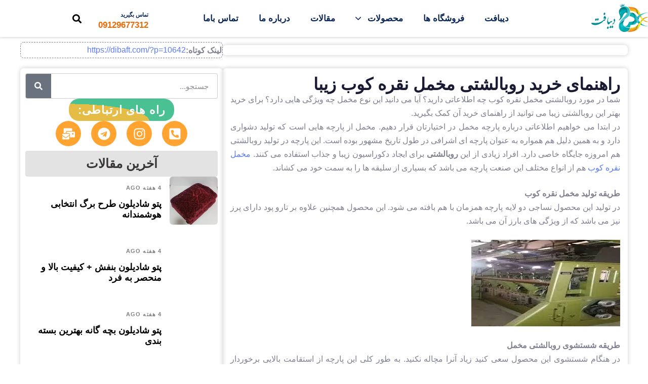

--- FILE ---
content_type: text/html; charset=UTF-8
request_url: https://dibaft.com/%D8%B1%D8%A7%D9%87%D9%86%D9%85%D8%A7%DB%8C-%D8%AE%D8%B1%DB%8C%D8%AF-%D8%B1%D9%88%D8%A8%D8%A7%D9%84%D8%B4%D8%AA%DB%8C-%D9%85%D8%AE%D9%85%D9%84-%D9%86%D9%82%D8%B1%D9%87-%DA%A9%D9%88%D8%A8-%D8%B2%DB%8C/
body_size: 36211
content:
<!DOCTYPE html>
<html dir="rtl" lang="fa-IR" prefix="og: https://ogp.me/ns#">
<head >

	<meta charset="UTF-8">
	<meta name="viewport" content="width=device-width, initial-scale=1.0" />
	<meta http-equiv="X-UA-Compatible" content="IE=edge">
	<link rel="profile" href="https://gmpg.org/xfn/11">
	<meta name="mobile-web-app-capable" content="yes">
<meta name="apple-mobile-web-app-capable" content="yes">
<meta name="apple-mobile-web-app-title" content="دیبافت - تولید انواع پارچه‌های تریکو، اسپان باند، ملحفه، حوله، روتختی، پرده">
<link rel="pingback" href="https://dibaft.com/xmlrpc.php" />
			<script type="text/javascript">
			var WebFontConfig = WebFontConfig || {};
			WebFontConfig['active'] = function() {
				if ( typeof ( window.jQuery ) !== 'undefined' ) {
					jQuery(window).trigger('liquid_async_fonts_active');
				}
			};
			WebFontConfig['inactive'] = function() {
				if ( typeof ( window.jQuery ) !== 'undefined' ) {
					jQuery(window).trigger('liquid_async_fonts_inactive');
				}
			};
			</script>
			
<!-- بهینه‌سازی موتور جستجو توسط Rank Math - https://rankmath.com/ -->
<title>راهنمای خرید روبالشتی مخمل نقره کوب زیبا - تولید انواع پارچه‌های تریکو، اسپان باند، ملحفه، حوله، روتختی، پرده</title>
<meta name="description" content="شما در مورد روبالشتی مخمل نقره کوب چه اطلاعاتی دارید؟ آیا می دانید این نوع مخمل چه ویژگی هایی دارد؟ برای خرید بهتر این روبالشتی زیبا می توانید از راهنمای خرید"/>
<meta name="robots" content="follow, index, max-snippet:-1, max-video-preview:-1, max-image-preview:large"/>
<link rel="canonical" href="https://dibaft.com/%d8%b1%d8%a7%d9%87%d9%86%d9%85%d8%a7%db%8c-%d8%ae%d8%b1%db%8c%d8%af-%d8%b1%d9%88%d8%a8%d8%a7%d9%84%d8%b4%d8%aa%db%8c-%d9%85%d8%ae%d9%85%d9%84-%d9%86%d9%82%d8%b1%d9%87-%da%a9%d9%88%d8%a8-%d8%b2%db%8c/" />
<meta property="og:locale" content="fa_IR" />
<meta property="og:type" content="article" />
<meta property="og:title" content="راهنمای خرید روبالشتی مخمل نقره کوب زیبا - تولید انواع پارچه‌های تریکو، اسپان باند، ملحفه، حوله، روتختی، پرده" />
<meta property="og:description" content="شما در مورد روبالشتی مخمل نقره کوب چه اطلاعاتی دارید؟ آیا می دانید این نوع مخمل چه ویژگی هایی دارد؟ برای خرید بهتر این روبالشتی زیبا می توانید از راهنمای خرید" />
<meta property="og:url" content="https://dibaft.com/%d8%b1%d8%a7%d9%87%d9%86%d9%85%d8%a7%db%8c-%d8%ae%d8%b1%db%8c%d8%af-%d8%b1%d9%88%d8%a8%d8%a7%d9%84%d8%b4%d8%aa%db%8c-%d9%85%d8%ae%d9%85%d9%84-%d9%86%d9%82%d8%b1%d9%87-%da%a9%d9%88%d8%a8-%d8%b2%db%8c/" />
<meta property="og:site_name" content="دیبافت" />
<meta property="article:tag" content="خرید روبالشتی" />
<meta property="article:tag" content="خرید روبالشتی مخمل" />
<meta property="article:tag" content="خرید روبالشتی نقره کوب" />
<meta property="article:tag" content="راهنمای خرید روبالشتی" />
<meta property="article:section" content="روبالشتی مخمل" />
<meta property="og:image" content="https://dibaft.com/wp-content/uploads/2017/10/d2754887eee9b03b6ba78ed40444a62d-1.jpg" />
<meta property="og:image:secure_url" content="https://dibaft.com/wp-content/uploads/2017/10/d2754887eee9b03b6ba78ed40444a62d-1.jpg" />
<meta property="og:image:width" content="665" />
<meta property="og:image:height" content="397" />
<meta property="og:image:alt" content="دیبافت، بزرگترین مرکز پخش کالای خواب" />
<meta property="og:image:type" content="image/jpeg" />
<meta property="article:published_time" content="2017-10-27T23:10:35+03:30" />
<meta name="twitter:card" content="summary_large_image" />
<meta name="twitter:title" content="راهنمای خرید روبالشتی مخمل نقره کوب زیبا - تولید انواع پارچه‌های تریکو، اسپان باند، ملحفه، حوله، روتختی، پرده" />
<meta name="twitter:description" content="شما در مورد روبالشتی مخمل نقره کوب چه اطلاعاتی دارید؟ آیا می دانید این نوع مخمل چه ویژگی هایی دارد؟ برای خرید بهتر این روبالشتی زیبا می توانید از راهنمای خرید" />
<meta name="twitter:image" content="https://dibaft.com/wp-content/uploads/2017/10/d2754887eee9b03b6ba78ed40444a62d-1.jpg" />
<script type="application/ld+json" class="rank-math-schema">{"@context":"https://schema.org","@graph":[{"@type":"Organization","@id":"https://dibaft.com/#organization","name":"\u062f\u06cc\u0628\u0627\u0641\u062a","logo":{"@type":"ImageObject","@id":"https://dibaft.com/#logo","url":"https://dibaft.com/wp-content/uploads/2021/08/Untitled-2-1.webp","contentUrl":"https://dibaft.com/wp-content/uploads/2021/08/Untitled-2-1.webp","caption":"\u062f\u06cc\u0628\u0627\u0641\u062a","inLanguage":"fa-IR","width":"1427","height":"750"}},{"@type":"WebSite","@id":"https://dibaft.com/#website","url":"https://dibaft.com","name":"\u062f\u06cc\u0628\u0627\u0641\u062a","alternateName":"\u062f\u06cc\u0628\u0627\u0641\u062a","publisher":{"@id":"https://dibaft.com/#organization"},"inLanguage":"fa-IR"},{"@type":"BreadcrumbList","@id":"https://dibaft.com/%d8%b1%d8%a7%d9%87%d9%86%d9%85%d8%a7%db%8c-%d8%ae%d8%b1%db%8c%d8%af-%d8%b1%d9%88%d8%a8%d8%a7%d9%84%d8%b4%d8%aa%db%8c-%d9%85%d8%ae%d9%85%d9%84-%d9%86%d9%82%d8%b1%d9%87-%da%a9%d9%88%d8%a8-%d8%b2%db%8c/#breadcrumb","itemListElement":[{"@type":"ListItem","position":"1","item":{"@id":"https://dibaft.com","name":"\u062e\u0627\u0646\u0647"}},{"@type":"ListItem","position":"2","item":{"@id":"https://dibaft.com/category/%d8%b1%d9%88%d8%a8%d8%a7%d9%84%d8%b4%d8%aa%db%8c-%d9%85%d8%ae%d9%85%d9%84/","name":"\u0631\u0648\u0628\u0627\u0644\u0634\u062a\u06cc \u0645\u062e\u0645\u0644"}},{"@type":"ListItem","position":"3","item":{"@id":"https://dibaft.com/%d8%b1%d8%a7%d9%87%d9%86%d9%85%d8%a7%db%8c-%d8%ae%d8%b1%db%8c%d8%af-%d8%b1%d9%88%d8%a8%d8%a7%d9%84%d8%b4%d8%aa%db%8c-%d9%85%d8%ae%d9%85%d9%84-%d9%86%d9%82%d8%b1%d9%87-%da%a9%d9%88%d8%a8-%d8%b2%db%8c/","name":"\u0631\u0627\u0647\u0646\u0645\u0627\u06cc \u062e\u0631\u06cc\u062f \u0631\u0648\u0628\u0627\u0644\u0634\u062a\u06cc \u0645\u062e\u0645\u0644 \u0646\u0642\u0631\u0647 \u06a9\u0648\u0628 \u0632\u06cc\u0628\u0627"}}]},{"@type":"WebPage","@id":"https://dibaft.com/%d8%b1%d8%a7%d9%87%d9%86%d9%85%d8%a7%db%8c-%d8%ae%d8%b1%db%8c%d8%af-%d8%b1%d9%88%d8%a8%d8%a7%d9%84%d8%b4%d8%aa%db%8c-%d9%85%d8%ae%d9%85%d9%84-%d9%86%d9%82%d8%b1%d9%87-%da%a9%d9%88%d8%a8-%d8%b2%db%8c/#webpage","url":"https://dibaft.com/%d8%b1%d8%a7%d9%87%d9%86%d9%85%d8%a7%db%8c-%d8%ae%d8%b1%db%8c%d8%af-%d8%b1%d9%88%d8%a8%d8%a7%d9%84%d8%b4%d8%aa%db%8c-%d9%85%d8%ae%d9%85%d9%84-%d9%86%d9%82%d8%b1%d9%87-%da%a9%d9%88%d8%a8-%d8%b2%db%8c/","name":"\u0631\u0627\u0647\u0646\u0645\u0627\u06cc \u062e\u0631\u06cc\u062f \u0631\u0648\u0628\u0627\u0644\u0634\u062a\u06cc \u0645\u062e\u0645\u0644 \u0646\u0642\u0631\u0647 \u06a9\u0648\u0628 \u0632\u06cc\u0628\u0627 - \u062a\u0648\u0644\u06cc\u062f \u0627\u0646\u0648\u0627\u0639 \u067e\u0627\u0631\u0686\u0647\u200c\u0647\u0627\u06cc \u062a\u0631\u06cc\u06a9\u0648\u060c \u0627\u0633\u067e\u0627\u0646 \u0628\u0627\u0646\u062f\u060c \u0645\u0644\u062d\u0641\u0647\u060c \u062d\u0648\u0644\u0647\u060c \u0631\u0648\u062a\u062e\u062a\u06cc\u060c \u067e\u0631\u062f\u0647","datePublished":"2017-10-27T23:10:35+03:30","dateModified":"2017-10-27T23:10:35+03:30","isPartOf":{"@id":"https://dibaft.com/#website"},"inLanguage":"fa-IR","breadcrumb":{"@id":"https://dibaft.com/%d8%b1%d8%a7%d9%87%d9%86%d9%85%d8%a7%db%8c-%d8%ae%d8%b1%db%8c%d8%af-%d8%b1%d9%88%d8%a8%d8%a7%d9%84%d8%b4%d8%aa%db%8c-%d9%85%d8%ae%d9%85%d9%84-%d9%86%d9%82%d8%b1%d9%87-%da%a9%d9%88%d8%a8-%d8%b2%db%8c/#breadcrumb"}},{"@type":"Person","@id":"https://dibaft.com/author/dibaftcom/","name":"\u062f\u06cc\u0628\u0627\u0641\u062a","url":"https://dibaft.com/author/dibaftcom/","image":{"@type":"ImageObject","@id":"https://secure.gravatar.com/avatar/73d1427b091e5a6edf6bef43e7ea1667c0ecc535761dec0e75f6dc62fc703be9?s=96&amp;d=mm&amp;r=g","url":"https://secure.gravatar.com/avatar/73d1427b091e5a6edf6bef43e7ea1667c0ecc535761dec0e75f6dc62fc703be9?s=96&amp;d=mm&amp;r=g","caption":"\u062f\u06cc\u0628\u0627\u0641\u062a","inLanguage":"fa-IR"},"sameAs":["https://asandevelop.ir"],"worksFor":{"@id":"https://dibaft.com/#organization"}},{"@type":"BlogPosting","headline":"\u0631\u0627\u0647\u0646\u0645\u0627\u06cc \u062e\u0631\u06cc\u062f \u0631\u0648\u0628\u0627\u0644\u0634\u062a\u06cc \u0645\u062e\u0645\u0644 \u0646\u0642\u0631\u0647 \u06a9\u0648\u0628 \u0632\u06cc\u0628\u0627 - \u062a\u0648\u0644\u06cc\u062f \u0627\u0646\u0648\u0627\u0639 \u067e\u0627\u0631\u0686\u0647\u200c\u0647\u0627\u06cc \u062a\u0631\u06cc\u06a9\u0648\u060c \u0627\u0633\u067e\u0627\u0646 \u0628\u0627\u0646\u062f\u060c \u0645\u0644\u062d\u0641\u0647\u060c \u062d\u0648\u0644\u0647\u060c \u0631\u0648\u062a\u062e\u062a\u06cc\u060c \u067e\u0631\u062f\u0647","datePublished":"2017-10-27T23:10:35+03:30","dateModified":"2017-10-27T23:10:35+03:30","articleSection":"\u0631\u0648\u0628\u0627\u0644\u0634\u062a\u06cc \u0645\u062e\u0645\u0644, \u0631\u0648\u0628\u0627\u0644\u0634\u062a\u06cc \u0646\u0642\u0631\u0647 \u06a9\u0648\u0628","author":{"@id":"https://dibaft.com/author/dibaftcom/","name":"\u062f\u06cc\u0628\u0627\u0641\u062a"},"publisher":{"@id":"https://dibaft.com/#organization"},"description":"\u0634\u0645\u0627 \u062f\u0631 \u0645\u0648\u0631\u062f \u0631\u0648\u0628\u0627\u0644\u0634\u062a\u06cc \u0645\u062e\u0645\u0644 \u0646\u0642\u0631\u0647 \u06a9\u0648\u0628 \u0686\u0647 \u0627\u0637\u0644\u0627\u0639\u0627\u062a\u06cc \u062f\u0627\u0631\u06cc\u062f\u061f \u0622\u06cc\u0627 \u0645\u06cc \u062f\u0627\u0646\u06cc\u062f \u0627\u06cc\u0646 \u0646\u0648\u0639 \u0645\u062e\u0645\u0644 \u0686\u0647 \u0648\u06cc\u0698\u06af\u06cc \u0647\u0627\u06cc\u06cc \u062f\u0627\u0631\u062f\u061f \u0628\u0631\u0627\u06cc \u062e\u0631\u06cc\u062f \u0628\u0647\u062a\u0631 \u0627\u06cc\u0646 \u0631\u0648\u0628\u0627\u0644\u0634\u062a\u06cc \u0632\u06cc\u0628\u0627 \u0645\u06cc \u062a\u0648\u0627\u0646\u06cc\u062f \u0627\u0632 \u0631\u0627\u0647\u0646\u0645\u0627\u06cc \u062e\u0631\u06cc\u062f","name":"\u0631\u0627\u0647\u0646\u0645\u0627\u06cc \u062e\u0631\u06cc\u062f \u0631\u0648\u0628\u0627\u0644\u0634\u062a\u06cc \u0645\u062e\u0645\u0644 \u0646\u0642\u0631\u0647 \u06a9\u0648\u0628 \u0632\u06cc\u0628\u0627 - \u062a\u0648\u0644\u06cc\u062f \u0627\u0646\u0648\u0627\u0639 \u067e\u0627\u0631\u0686\u0647\u200c\u0647\u0627\u06cc \u062a\u0631\u06cc\u06a9\u0648\u060c \u0627\u0633\u067e\u0627\u0646 \u0628\u0627\u0646\u062f\u060c \u0645\u0644\u062d\u0641\u0647\u060c \u062d\u0648\u0644\u0647\u060c \u0631\u0648\u062a\u062e\u062a\u06cc\u060c \u067e\u0631\u062f\u0647","@id":"https://dibaft.com/%d8%b1%d8%a7%d9%87%d9%86%d9%85%d8%a7%db%8c-%d8%ae%d8%b1%db%8c%d8%af-%d8%b1%d9%88%d8%a8%d8%a7%d9%84%d8%b4%d8%aa%db%8c-%d9%85%d8%ae%d9%85%d9%84-%d9%86%d9%82%d8%b1%d9%87-%da%a9%d9%88%d8%a8-%d8%b2%db%8c/#richSnippet","isPartOf":{"@id":"https://dibaft.com/%d8%b1%d8%a7%d9%87%d9%86%d9%85%d8%a7%db%8c-%d8%ae%d8%b1%db%8c%d8%af-%d8%b1%d9%88%d8%a8%d8%a7%d9%84%d8%b4%d8%aa%db%8c-%d9%85%d8%ae%d9%85%d9%84-%d9%86%d9%82%d8%b1%d9%87-%da%a9%d9%88%d8%a8-%d8%b2%db%8c/#webpage"},"inLanguage":"fa-IR","mainEntityOfPage":{"@id":"https://dibaft.com/%d8%b1%d8%a7%d9%87%d9%86%d9%85%d8%a7%db%8c-%d8%ae%d8%b1%db%8c%d8%af-%d8%b1%d9%88%d8%a8%d8%a7%d9%84%d8%b4%d8%aa%db%8c-%d9%85%d8%ae%d9%85%d9%84-%d9%86%d9%82%d8%b1%d9%87-%da%a9%d9%88%d8%a8-%d8%b2%db%8c/#webpage"}}]}</script>
<!-- /افزونه سئو ورپرس Rank Math -->

<link rel="alternate" type="application/rss+xml" title="دیبافت &raquo; خوراک" href="https://dibaft.com/feed/" />
<link rel="alternate" type="application/rss+xml" title="دیبافت &raquo; خوراک دیدگاه‌ها" href="https://dibaft.com/comments/feed/" />
<link rel="alternate" type="application/rss+xml" title="دیبافت &raquo; راهنمای خرید روبالشتی مخمل نقره کوب زیبا خوراک دیدگاه‌ها" href="https://dibaft.com/%d8%b1%d8%a7%d9%87%d9%86%d9%85%d8%a7%db%8c-%d8%ae%d8%b1%db%8c%d8%af-%d8%b1%d9%88%d8%a8%d8%a7%d9%84%d8%b4%d8%aa%db%8c-%d9%85%d8%ae%d9%85%d9%84-%d9%86%d9%82%d8%b1%d9%87-%da%a9%d9%88%d8%a8-%d8%b2%db%8c/feed/" />
<link rel="alternate" title="oEmbed (JSON)" type="application/json+oembed" href="https://dibaft.com/wp-json/oembed/1.0/embed?url=https%3A%2F%2Fdibaft.com%2F%25d8%25b1%25d8%25a7%25d9%2587%25d9%2586%25d9%2585%25d8%25a7%25db%258c-%25d8%25ae%25d8%25b1%25db%258c%25d8%25af-%25d8%25b1%25d9%2588%25d8%25a8%25d8%25a7%25d9%2584%25d8%25b4%25d8%25aa%25db%258c-%25d9%2585%25d8%25ae%25d9%2585%25d9%2584-%25d9%2586%25d9%2582%25d8%25b1%25d9%2587-%25da%25a9%25d9%2588%25d8%25a8-%25d8%25b2%25db%258c%2F" />
<link rel="alternate" title="oEmbed (XML)" type="text/xml+oembed" href="https://dibaft.com/wp-json/oembed/1.0/embed?url=https%3A%2F%2Fdibaft.com%2F%25d8%25b1%25d8%25a7%25d9%2587%25d9%2586%25d9%2585%25d8%25a7%25db%258c-%25d8%25ae%25d8%25b1%25db%258c%25d8%25af-%25d8%25b1%25d9%2588%25d8%25a8%25d8%25a7%25d9%2584%25d8%25b4%25d8%25aa%25db%258c-%25d9%2585%25d8%25ae%25d9%2585%25d9%2584-%25d9%2586%25d9%2582%25d8%25b1%25d9%2587-%25da%25a9%25d9%2588%25d8%25a8-%25d8%25b2%25db%258c%2F&#038;format=xml" />
<link rel="preload" href="https://dibaft.com/wp-content/themes/hub/assets/vendors/liquid-icon/lqd-essentials/fonts/lqd-essentials.woff2" as="font" type="font/woff2" crossorigin><style id='wp-img-auto-sizes-contain-inline-css' type='text/css'>
img:is([sizes=auto i],[sizes^="auto," i]){contain-intrinsic-size:3000px 1500px}
/*# sourceURL=wp-img-auto-sizes-contain-inline-css */
</style>

<style id='wp-emoji-styles-inline-css' type='text/css'>

	img.wp-smiley, img.emoji {
		display: inline !important;
		border: none !important;
		box-shadow: none !important;
		height: 1em !important;
		width: 1em !important;
		margin: 0 0.07em !important;
		vertical-align: -0.1em !important;
		background: none !important;
		padding: 0 !important;
	}
/*# sourceURL=wp-emoji-styles-inline-css */
</style>
<link rel='stylesheet' id='wp-block-library-rtl-css' href='https://dibaft.com/wp-includes/css/dist/block-library/style-rtl.min.css?ver=6.9' type='text/css' media='all' />
<style id='wp-block-library-theme-inline-css' type='text/css'>
.wp-block-audio :where(figcaption){color:#555;font-size:13px;text-align:center}.is-dark-theme .wp-block-audio :where(figcaption){color:#ffffffa6}.wp-block-audio{margin:0 0 1em}.wp-block-code{border:1px solid #ccc;border-radius:4px;font-family:Menlo,Consolas,monaco,monospace;padding:.8em 1em}.wp-block-embed :where(figcaption){color:#555;font-size:13px;text-align:center}.is-dark-theme .wp-block-embed :where(figcaption){color:#ffffffa6}.wp-block-embed{margin:0 0 1em}.blocks-gallery-caption{color:#555;font-size:13px;text-align:center}.is-dark-theme .blocks-gallery-caption{color:#ffffffa6}:root :where(.wp-block-image figcaption){color:#555;font-size:13px;text-align:center}.is-dark-theme :root :where(.wp-block-image figcaption){color:#ffffffa6}.wp-block-image{margin:0 0 1em}.wp-block-pullquote{border-bottom:4px solid;border-top:4px solid;color:currentColor;margin-bottom:1.75em}.wp-block-pullquote :where(cite),.wp-block-pullquote :where(footer),.wp-block-pullquote__citation{color:currentColor;font-size:.8125em;font-style:normal;text-transform:uppercase}.wp-block-quote{border-left:.25em solid;margin:0 0 1.75em;padding-left:1em}.wp-block-quote cite,.wp-block-quote footer{color:currentColor;font-size:.8125em;font-style:normal;position:relative}.wp-block-quote:where(.has-text-align-right){border-left:none;border-right:.25em solid;padding-left:0;padding-right:1em}.wp-block-quote:where(.has-text-align-center){border:none;padding-left:0}.wp-block-quote.is-large,.wp-block-quote.is-style-large,.wp-block-quote:where(.is-style-plain){border:none}.wp-block-search .wp-block-search__label{font-weight:700}.wp-block-search__button{border:1px solid #ccc;padding:.375em .625em}:where(.wp-block-group.has-background){padding:1.25em 2.375em}.wp-block-separator.has-css-opacity{opacity:.4}.wp-block-separator{border:none;border-bottom:2px solid;margin-left:auto;margin-right:auto}.wp-block-separator.has-alpha-channel-opacity{opacity:1}.wp-block-separator:not(.is-style-wide):not(.is-style-dots){width:100px}.wp-block-separator.has-background:not(.is-style-dots){border-bottom:none;height:1px}.wp-block-separator.has-background:not(.is-style-wide):not(.is-style-dots){height:2px}.wp-block-table{margin:0 0 1em}.wp-block-table td,.wp-block-table th{word-break:normal}.wp-block-table :where(figcaption){color:#555;font-size:13px;text-align:center}.is-dark-theme .wp-block-table :where(figcaption){color:#ffffffa6}.wp-block-video :where(figcaption){color:#555;font-size:13px;text-align:center}.is-dark-theme .wp-block-video :where(figcaption){color:#ffffffa6}.wp-block-video{margin:0 0 1em}:root :where(.wp-block-template-part.has-background){margin-bottom:0;margin-top:0;padding:1.25em 2.375em}
/*# sourceURL=/wp-includes/css/dist/block-library/theme.min.css */
</style>
<style id='classic-theme-styles-inline-css' type='text/css'>
/*! This file is auto-generated */
.wp-block-button__link{color:#fff;background-color:#32373c;border-radius:9999px;box-shadow:none;text-decoration:none;padding:calc(.667em + 2px) calc(1.333em + 2px);font-size:1.125em}.wp-block-file__button{background:#32373c;color:#fff;text-decoration:none}
/*# sourceURL=/wp-includes/css/classic-themes.min.css */
</style>
<style id='safe-svg-svg-icon-style-inline-css' type='text/css'>
.safe-svg-cover{text-align:center}.safe-svg-cover .safe-svg-inside{display:inline-block;max-width:100%}.safe-svg-cover svg{fill:currentColor;height:100%;max-height:100%;max-width:100%;width:100%}

/*# sourceURL=https://dibaft.com/wp-content/plugins/safe-svg/dist/safe-svg-block-frontend.css */
</style>
<style id='global-styles-inline-css' type='text/css'>
:root{--wp--preset--aspect-ratio--square: 1;--wp--preset--aspect-ratio--4-3: 4/3;--wp--preset--aspect-ratio--3-4: 3/4;--wp--preset--aspect-ratio--3-2: 3/2;--wp--preset--aspect-ratio--2-3: 2/3;--wp--preset--aspect-ratio--16-9: 16/9;--wp--preset--aspect-ratio--9-16: 9/16;--wp--preset--color--black: #000000;--wp--preset--color--cyan-bluish-gray: #abb8c3;--wp--preset--color--white: #ffffff;--wp--preset--color--pale-pink: #f78da7;--wp--preset--color--vivid-red: #cf2e2e;--wp--preset--color--luminous-vivid-orange: #ff6900;--wp--preset--color--luminous-vivid-amber: #fcb900;--wp--preset--color--light-green-cyan: #7bdcb5;--wp--preset--color--vivid-green-cyan: #00d084;--wp--preset--color--pale-cyan-blue: #8ed1fc;--wp--preset--color--vivid-cyan-blue: #0693e3;--wp--preset--color--vivid-purple: #9b51e0;--wp--preset--gradient--vivid-cyan-blue-to-vivid-purple: linear-gradient(135deg,rgb(6,147,227) 0%,rgb(155,81,224) 100%);--wp--preset--gradient--light-green-cyan-to-vivid-green-cyan: linear-gradient(135deg,rgb(122,220,180) 0%,rgb(0,208,130) 100%);--wp--preset--gradient--luminous-vivid-amber-to-luminous-vivid-orange: linear-gradient(135deg,rgb(252,185,0) 0%,rgb(255,105,0) 100%);--wp--preset--gradient--luminous-vivid-orange-to-vivid-red: linear-gradient(135deg,rgb(255,105,0) 0%,rgb(207,46,46) 100%);--wp--preset--gradient--very-light-gray-to-cyan-bluish-gray: linear-gradient(135deg,rgb(238,238,238) 0%,rgb(169,184,195) 100%);--wp--preset--gradient--cool-to-warm-spectrum: linear-gradient(135deg,rgb(74,234,220) 0%,rgb(151,120,209) 20%,rgb(207,42,186) 40%,rgb(238,44,130) 60%,rgb(251,105,98) 80%,rgb(254,248,76) 100%);--wp--preset--gradient--blush-light-purple: linear-gradient(135deg,rgb(255,206,236) 0%,rgb(152,150,240) 100%);--wp--preset--gradient--blush-bordeaux: linear-gradient(135deg,rgb(254,205,165) 0%,rgb(254,45,45) 50%,rgb(107,0,62) 100%);--wp--preset--gradient--luminous-dusk: linear-gradient(135deg,rgb(255,203,112) 0%,rgb(199,81,192) 50%,rgb(65,88,208) 100%);--wp--preset--gradient--pale-ocean: linear-gradient(135deg,rgb(255,245,203) 0%,rgb(182,227,212) 50%,rgb(51,167,181) 100%);--wp--preset--gradient--electric-grass: linear-gradient(135deg,rgb(202,248,128) 0%,rgb(113,206,126) 100%);--wp--preset--gradient--midnight: linear-gradient(135deg,rgb(2,3,129) 0%,rgb(40,116,252) 100%);--wp--preset--font-size--small: 13px;--wp--preset--font-size--medium: 20px;--wp--preset--font-size--large: 36px;--wp--preset--font-size--x-large: 42px;--wp--preset--spacing--20: 0.44rem;--wp--preset--spacing--30: 0.67rem;--wp--preset--spacing--40: 1rem;--wp--preset--spacing--50: 1.5rem;--wp--preset--spacing--60: 2.25rem;--wp--preset--spacing--70: 3.38rem;--wp--preset--spacing--80: 5.06rem;--wp--preset--shadow--natural: 6px 6px 9px rgba(0, 0, 0, 0.2);--wp--preset--shadow--deep: 12px 12px 50px rgba(0, 0, 0, 0.4);--wp--preset--shadow--sharp: 6px 6px 0px rgba(0, 0, 0, 0.2);--wp--preset--shadow--outlined: 6px 6px 0px -3px rgb(255, 255, 255), 6px 6px rgb(0, 0, 0);--wp--preset--shadow--crisp: 6px 6px 0px rgb(0, 0, 0);}:where(.is-layout-flex){gap: 0.5em;}:where(.is-layout-grid){gap: 0.5em;}body .is-layout-flex{display: flex;}.is-layout-flex{flex-wrap: wrap;align-items: center;}.is-layout-flex > :is(*, div){margin: 0;}body .is-layout-grid{display: grid;}.is-layout-grid > :is(*, div){margin: 0;}:where(.wp-block-columns.is-layout-flex){gap: 2em;}:where(.wp-block-columns.is-layout-grid){gap: 2em;}:where(.wp-block-post-template.is-layout-flex){gap: 1.25em;}:where(.wp-block-post-template.is-layout-grid){gap: 1.25em;}.has-black-color{color: var(--wp--preset--color--black) !important;}.has-cyan-bluish-gray-color{color: var(--wp--preset--color--cyan-bluish-gray) !important;}.has-white-color{color: var(--wp--preset--color--white) !important;}.has-pale-pink-color{color: var(--wp--preset--color--pale-pink) !important;}.has-vivid-red-color{color: var(--wp--preset--color--vivid-red) !important;}.has-luminous-vivid-orange-color{color: var(--wp--preset--color--luminous-vivid-orange) !important;}.has-luminous-vivid-amber-color{color: var(--wp--preset--color--luminous-vivid-amber) !important;}.has-light-green-cyan-color{color: var(--wp--preset--color--light-green-cyan) !important;}.has-vivid-green-cyan-color{color: var(--wp--preset--color--vivid-green-cyan) !important;}.has-pale-cyan-blue-color{color: var(--wp--preset--color--pale-cyan-blue) !important;}.has-vivid-cyan-blue-color{color: var(--wp--preset--color--vivid-cyan-blue) !important;}.has-vivid-purple-color{color: var(--wp--preset--color--vivid-purple) !important;}.has-black-background-color{background-color: var(--wp--preset--color--black) !important;}.has-cyan-bluish-gray-background-color{background-color: var(--wp--preset--color--cyan-bluish-gray) !important;}.has-white-background-color{background-color: var(--wp--preset--color--white) !important;}.has-pale-pink-background-color{background-color: var(--wp--preset--color--pale-pink) !important;}.has-vivid-red-background-color{background-color: var(--wp--preset--color--vivid-red) !important;}.has-luminous-vivid-orange-background-color{background-color: var(--wp--preset--color--luminous-vivid-orange) !important;}.has-luminous-vivid-amber-background-color{background-color: var(--wp--preset--color--luminous-vivid-amber) !important;}.has-light-green-cyan-background-color{background-color: var(--wp--preset--color--light-green-cyan) !important;}.has-vivid-green-cyan-background-color{background-color: var(--wp--preset--color--vivid-green-cyan) !important;}.has-pale-cyan-blue-background-color{background-color: var(--wp--preset--color--pale-cyan-blue) !important;}.has-vivid-cyan-blue-background-color{background-color: var(--wp--preset--color--vivid-cyan-blue) !important;}.has-vivid-purple-background-color{background-color: var(--wp--preset--color--vivid-purple) !important;}.has-black-border-color{border-color: var(--wp--preset--color--black) !important;}.has-cyan-bluish-gray-border-color{border-color: var(--wp--preset--color--cyan-bluish-gray) !important;}.has-white-border-color{border-color: var(--wp--preset--color--white) !important;}.has-pale-pink-border-color{border-color: var(--wp--preset--color--pale-pink) !important;}.has-vivid-red-border-color{border-color: var(--wp--preset--color--vivid-red) !important;}.has-luminous-vivid-orange-border-color{border-color: var(--wp--preset--color--luminous-vivid-orange) !important;}.has-luminous-vivid-amber-border-color{border-color: var(--wp--preset--color--luminous-vivid-amber) !important;}.has-light-green-cyan-border-color{border-color: var(--wp--preset--color--light-green-cyan) !important;}.has-vivid-green-cyan-border-color{border-color: var(--wp--preset--color--vivid-green-cyan) !important;}.has-pale-cyan-blue-border-color{border-color: var(--wp--preset--color--pale-cyan-blue) !important;}.has-vivid-cyan-blue-border-color{border-color: var(--wp--preset--color--vivid-cyan-blue) !important;}.has-vivid-purple-border-color{border-color: var(--wp--preset--color--vivid-purple) !important;}.has-vivid-cyan-blue-to-vivid-purple-gradient-background{background: var(--wp--preset--gradient--vivid-cyan-blue-to-vivid-purple) !important;}.has-light-green-cyan-to-vivid-green-cyan-gradient-background{background: var(--wp--preset--gradient--light-green-cyan-to-vivid-green-cyan) !important;}.has-luminous-vivid-amber-to-luminous-vivid-orange-gradient-background{background: var(--wp--preset--gradient--luminous-vivid-amber-to-luminous-vivid-orange) !important;}.has-luminous-vivid-orange-to-vivid-red-gradient-background{background: var(--wp--preset--gradient--luminous-vivid-orange-to-vivid-red) !important;}.has-very-light-gray-to-cyan-bluish-gray-gradient-background{background: var(--wp--preset--gradient--very-light-gray-to-cyan-bluish-gray) !important;}.has-cool-to-warm-spectrum-gradient-background{background: var(--wp--preset--gradient--cool-to-warm-spectrum) !important;}.has-blush-light-purple-gradient-background{background: var(--wp--preset--gradient--blush-light-purple) !important;}.has-blush-bordeaux-gradient-background{background: var(--wp--preset--gradient--blush-bordeaux) !important;}.has-luminous-dusk-gradient-background{background: var(--wp--preset--gradient--luminous-dusk) !important;}.has-pale-ocean-gradient-background{background: var(--wp--preset--gradient--pale-ocean) !important;}.has-electric-grass-gradient-background{background: var(--wp--preset--gradient--electric-grass) !important;}.has-midnight-gradient-background{background: var(--wp--preset--gradient--midnight) !important;}.has-small-font-size{font-size: var(--wp--preset--font-size--small) !important;}.has-medium-font-size{font-size: var(--wp--preset--font-size--medium) !important;}.has-large-font-size{font-size: var(--wp--preset--font-size--large) !important;}.has-x-large-font-size{font-size: var(--wp--preset--font-size--x-large) !important;}
:where(.wp-block-post-template.is-layout-flex){gap: 1.25em;}:where(.wp-block-post-template.is-layout-grid){gap: 1.25em;}
:where(.wp-block-term-template.is-layout-flex){gap: 1.25em;}:where(.wp-block-term-template.is-layout-grid){gap: 1.25em;}
:where(.wp-block-columns.is-layout-flex){gap: 2em;}:where(.wp-block-columns.is-layout-grid){gap: 2em;}
:root :where(.wp-block-pullquote){font-size: 1.5em;line-height: 1.6;}
/*# sourceURL=global-styles-inline-css */
</style>
<link rel='stylesheet' id='contact-form-7-css' href='https://dibaft.com/wp-content/plugins/contact-form-7/includes/css/styles.css?ver=6.1.4' type='text/css' media='all' />
<link rel='stylesheet' id='contact-form-7-rtl-css' href='https://dibaft.com/wp-content/plugins/contact-form-7/includes/css/styles-rtl.css?ver=6.1.4' type='text/css' media='all' />
<link rel='stylesheet' id='redux-extendify-styles-css' href='https://dibaft.com/wp-content/plugins/hub-core/extras/redux-framework/redux-core/assets/css/extendify-utilities.css?ver=4.4.12.2' type='text/css' media='all' />
<link rel='stylesheet' id='wp-bottom-menu-css' href='https://dibaft.com/wp-content/plugins/wp-bottom-menu/assets/css/style.css?ver=2.2.4' type='text/css' media='all' />
<link rel='stylesheet' id='font-awesome-css' href='https://dibaft.com/wp-content/plugins/elementor/assets/lib/font-awesome/css/font-awesome.min.css?ver=4.7.0' type='text/css' media='all' />
<link rel='stylesheet' id='wpcomment-tooltip-lib-css' href='https://dibaft.com/wp-content/plugins/wp-comment-fields/js/tooltip/tooltip.css?ver=1.0' type='text/css' media='all' />
<link rel='stylesheet' id='wpcomment-main-css' href='https://dibaft.com/wp-content/plugins/wp-comment-fields/css/wpcomment-style.css?ver=5.1' type='text/css' media='all' />
<link rel='stylesheet' id='wpcomment-sm-popup-css' href='https://dibaft.com/wp-content/plugins/wp-comment-fields/css/wpcomment-simple-popup.css?ver=5.1' type='text/css' media='all' />
<link rel='stylesheet' id='wpcomment-bootstrap-css' href='https://dibaft.com/wp-content/plugins/wp-comment-fields/css/bootstrap/bootstrap.min.css?ver=4.0.0' type='text/css' media='all' />
<link rel='stylesheet' id='wpcomment-bootstrap-modal-css' href='https://dibaft.com/wp-content/plugins/wp-comment-fields/css/bootstrap/bootstrap.modal.css?ver=4.0.0' type='text/css' media='all' />
<link rel='stylesheet' id='bootstrap-css' href='https://dibaft.com/wp-content/themes/hub/assets/vendors/bootstrap/css/bootstrap.min.css' type='text/css' media='all' />
<link rel='stylesheet' id='bootstrap-rtl-css' href='https://dibaft.com/wp-content/themes/hub/assets/vendors/bootstrap/css/bootstrap-rtl.min.css' type='text/css' media='all' />
<link rel='stylesheet' id='liquid-base-css' href='https://dibaft.com/wp-content/themes/hub/style.css' type='text/css' media='all' />
<style id='liquid-base-inline-css' type='text/css'>
.lqd-696fb7e3a029b{
			position: fixed;
			left: 0;
			bottom: 0;
			right: 0;
			margin: 0;
			padding: 1em 1.41575em;
			background-color: #3d9cd2;
			color: #fff;
			z-index: 9998;
			display: flex;
			justify-content: center;
			align-items: center;
			gap: 8px;
			a{color:#fff}
		}.lqd-696fb7e3a029b.err{
			background-color: #d63939;
		}
/*# sourceURL=liquid-base-inline-css */
</style>
<link rel='stylesheet' id='liquid-base-typography-css' href='https://dibaft.com/wp-content/themes/hub/assets/css/elements/base/typography.css' type='text/css' media='all' />
<link rel='stylesheet' id='elementor-frontend-css' href='https://dibaft.com/wp-content/uploads/elementor/css/custom-frontend.min.css?ver=1768886345' type='text/css' media='all' />
<style id='elementor-frontend-inline-css' type='text/css'>
.elementor-kit-8{--e-global-color-primary:#246AF4;--e-global-color-text:#737373;--e-global-color-accent:#61CE70;--e-global-typography-primary-font-family:"Roboto";--e-global-typography-primary-font-weight:600;--e-global-typography-secondary-font-family:"Roboto Slab";--e-global-typography-secondary-font-weight:400;--e-global-typography-text-font-family:"Roboto";--e-global-typography-text-font-weight:400;--e-global-typography-accent-font-family:"Roboto";--e-global-typography-accent-font-weight:500;color:#808291;font-family:"Be Vietnam", Sans-serif;font-size:1em;font-weight:400;line-height:1.7em;letter-spacing:0px;}.elementor-kit-8 button,.elementor-kit-8 input[type="button"],.elementor-kit-8 input[type="submit"],.elementor-kit-8 .elementor-button{background-color:var( --e-global-color-primary );font-size:14px;text-transform:uppercase;line-height:27.2px;letter-spacing:1.4px;color:#FFFFFF;border-radius:4px 4px 4px 4px;}.elementor-kit-8 e-page-transition{background-color:#FFBC7D;}body.elementor-page{--color-gradient-start:#2561EF;--color-gradient-stop:#2561EF;}.elementor-kit-8 .lqd-post-content,.elementor-kit-8 .lqd-post-header .entry-excerpt{color:#737373;font-size:14px;line-height:2em;letter-spacing:0px;}h1, .h1{color:#181B31;font-family:"Roboto", Sans-serif;font-size:52px;font-weight:700;line-height:1.2em;letter-spacing:0px;}h2, .h2{color:#181B31;font-family:"Roboto", Sans-serif;font-size:40px;font-weight:700;line-height:1.2em;letter-spacing:0px;}h3, .h3{color:#181B31;font-family:"Roboto", Sans-serif;font-size:32px;font-weight:700;line-height:1.2em;letter-spacing:0px;}h4, .h4{color:#181B31;font-family:"Roboto", Sans-serif;font-size:25px;font-weight:700;line-height:1.2em;letter-spacing:0px;}h5, .h5{color:#181B31;font-family:"Roboto", Sans-serif;font-size:21px;font-weight:600;line-height:1.2em;letter-spacing:0px;}h6, .h6{color:#181B31;font-family:"Roboto", Sans-serif;font-size:18px;font-weight:600;line-height:1.2em;letter-spacing:0px;}.page-scheme-dark{color:rgba(255, 255, 255, 0.8);}.page-scheme-dark h1, .page-scheme-dark .h1{color:#ffffff;}.page-scheme-dark h2, .page-scheme-dark .h2{color:#ffffff;}.page-scheme-dark h3, .page-scheme-dark .h3{color:#ffffff;}.page-scheme-dark h4, .page-scheme-dark .h4{color:#ffffff;}.page-scheme-dark h5, .page-scheme-dark .h5{color:#ffffff;}.page-scheme-dark h6, .page-scheme-dark .h6{color:#ffffff;}.elementor-section.elementor-section-boxed > .elementor-container{max-width:1170px;}.e-con{--container-max-width:1170px;}.elementor-widget:not(:last-child){margin-block-end:0px;}.elementor-element{--widgets-spacing:0px 0px;--widgets-spacing-row:0px;--widgets-spacing-column:0px;}{}h1.entry-title{display:var(--page-title-display);}@media(max-width:1199px){.elementor-section.elementor-section-boxed > .elementor-container{max-width:1024px;}.e-con{--container-max-width:1024px;}}@media(max-width:767px){h2, .h2{font-size:20px;}h3, .h3{font-size:25px;}.elementor-section.elementor-section-boxed > .elementor-container{max-width:767px;}.e-con{--container-max-width:767px;}}
.elementor-14645 .elementor-element.elementor-element-35397f13{--display:flex;--flex-direction:row;--container-widget-width:initial;--container-widget-height:100%;--container-widget-flex-grow:1;--container-widget-align-self:stretch;--flex-wrap-mobile:wrap;--gap:15px 15px;--row-gap:15px;--column-gap:15px;}.elementor-14645 .elementor-element.elementor-element-43f4f128{--display:flex;--flex-direction:column;--container-widget-width:100%;--container-widget-height:initial;--container-widget-flex-grow:0;--container-widget-align-self:initial;--flex-wrap-mobile:wrap;--border-radius:7px 7px 7px 7px;box-shadow:0px 0px 10px 0px rgba(0, 0, 0, 0.2);}.elementor-14645 .elementor-element.elementor-element-43f4f128:not(.elementor-motion-effects-element-type-background), .elementor-14645 .elementor-element.elementor-element-43f4f128 > .elementor-motion-effects-container > .elementor-motion-effects-layer{background-color:#FFFFFF;}.elementor-14645 .elementor-element.elementor-element-43f4f128.e-con{--align-self:center;}.elementor-14645 .elementor-element.elementor-element-75d8da6{--display:flex;--flex-direction:row;--container-widget-width:calc( ( 1 - var( --container-widget-flex-grow ) ) * 100% );--container-widget-height:100%;--container-widget-flex-grow:1;--container-widget-align-self:stretch;--flex-wrap-mobile:wrap;--justify-content:center;--align-items:center;--gap:0px 0px;--row-gap:0px;--column-gap:0px;border-style:dashed;--border-style:dashed;border-width:1px 1px 1px 1px;--border-top-width:1px;--border-right-width:1px;--border-bottom-width:1px;--border-left-width:1px;--border-radius:7px 7px 7px 7px;--padding-top:1px;--padding-bottom:1px;--padding-left:1px;--padding-right:1px;}.elementor-14645 .elementor-element.elementor-element-3ac20888 .ld-fh-element{font-weight:700;margin:0em 0em 0em 0em;}.elementor-14645 .elementor-element.elementor-element-3ac20888 .lqd-highlight-inner{bottom:0em;left:0em;}.elementor-14645 .elementor-element.elementor-element-24bb9d{width:auto;max-width:auto;}.elementor-14645 .elementor-element.elementor-element-24bb9d .elementor-icon-list-icon{width:14px;}.elementor-14645 .elementor-element.elementor-element-24bb9d .elementor-icon-list-icon i{font-size:14px;}.elementor-14645 .elementor-element.elementor-element-24bb9d .elementor-icon-list-icon svg{--e-icon-list-icon-size:14px;}.elementor-14645 .elementor-element.elementor-element-4a77cd2c{--display:flex;--flex-direction:row;--container-widget-width:initial;--container-widget-height:100%;--container-widget-flex-grow:1;--container-widget-align-self:stretch;--flex-wrap-mobile:wrap;--gap:15px 15px;--row-gap:15px;--column-gap:15px;}.elementor-14645 .elementor-element.elementor-element-336ec75{--display:flex;--flex-direction:column;--container-widget-width:100%;--container-widget-height:initial;--container-widget-flex-grow:0;--container-widget-align-self:initial;--flex-wrap-mobile:wrap;--gap:15px 15px;--row-gap:15px;--column-gap:15px;--border-radius:7px 7px 7px 7px;box-shadow:0px 0px 10px 0px rgba(0, 0, 0, 0.2);--padding-top:15px;--padding-bottom:15px;--padding-left:15px;--padding-right:15px;}.elementor-14645 .elementor-element.elementor-element-336ec75:not(.elementor-motion-effects-element-type-background), .elementor-14645 .elementor-element.elementor-element-336ec75 > .elementor-motion-effects-container > .elementor-motion-effects-layer{background-color:#FFFFFF;}.elementor-14645 .elementor-element.elementor-element-127bcd9b .elementor-heading-title{font-size:33px;}.elementor-14645 .elementor-element.elementor-element-4de1f1e7{text-align:justify;}.elementor-14645 .elementor-element.elementor-element-139202a9 > .elementor-widget-container{background-color:#EAEAEA94;padding:3px 3px 3px 3px;border-radius:4px 4px 4px 4px;}.elementor-14645 .elementor-element.elementor-element-139202a9 .elementor-icon-list-icon{width:19px;}.elementor-14645 .elementor-element.elementor-element-139202a9 .elementor-icon-list-icon i{font-size:19px;}.elementor-14645 .elementor-element.elementor-element-139202a9 .elementor-icon-list-icon svg{--e-icon-list-icon-size:19px;}.elementor-14645 .elementor-element.elementor-element-139202a9 .elementor-icon-list-text, .elementor-14645 .elementor-element.elementor-element-139202a9 .elementor-icon-list-text a{color:#6F6F6F;}.elementor-14645 .elementor-element.elementor-element-139202a9 .elementor-icon-list-item{font-size:14px;}.elementor-14645 .elementor-element.elementor-element-4c28c0c{--display:flex;--position:fixed;--flex-direction:column;--container-widget-width:100%;--container-widget-height:initial;--container-widget-flex-grow:0;--container-widget-align-self:initial;--flex-wrap-mobile:wrap;--justify-content:flex-end;--gap:17px 17px;--row-gap:17px;--column-gap:17px;--border-radius:7px 7px 7px 7px;box-shadow:0px 0px 10px 0px rgba(0, 0, 0, 0.2);}.elementor-14645 .elementor-element.elementor-element-4c28c0c.e-con{--align-self:flex-start;}.elementor-14645 .elementor-element.elementor-element-4fb8de7a img{border-radius:7px 7px 7px 7px;}.elementor-14645 .elementor-element.elementor-element-3b22d1b5 .elementor-search-form__container{min-height:50px;}.elementor-14645 .elementor-element.elementor-element-3b22d1b5 .elementor-search-form__submit{min-width:50px;}body:not(.rtl) .elementor-14645 .elementor-element.elementor-element-3b22d1b5 .elementor-search-form__icon{padding-left:calc(50px / 3);}body.rtl .elementor-14645 .elementor-element.elementor-element-3b22d1b5 .elementor-search-form__icon{padding-right:calc(50px / 3);}.elementor-14645 .elementor-element.elementor-element-3b22d1b5 .elementor-search-form__input, .elementor-14645 .elementor-element.elementor-element-3b22d1b5.elementor-search-form--button-type-text .elementor-search-form__submit{padding-left:calc(50px / 3);padding-right:calc(50px / 3);}.elementor-14645 .elementor-element.elementor-element-3b22d1b5:not(.elementor-search-form--skin-full_screen) .elementor-search-form__container{background-color:#FFFFFF;border-color:#00000033;border-width:1px 1px 1px 1px;border-radius:4px;}.elementor-14645 .elementor-element.elementor-element-3b22d1b5.elementor-search-form--skin-full_screen input[type="search"].elementor-search-form__input{background-color:#FFFFFF;border-color:#00000033;border-width:1px 1px 1px 1px;border-radius:4px;}.elementor-14645 .elementor-element.elementor-element-6f7d53d6{width:initial;max-width:initial;}.elementor-14645 .elementor-element.elementor-element-6f7d53d6 > .elementor-widget-container{background-color:transparent;padding:3px 12px 3px 12px;background-image:radial-gradient(at bottom left, #E5BC46 54%, #49C193 49%);border-radius:20px 20px 20px 20px;}.elementor-14645 .elementor-element.elementor-element-6f7d53d6.elementor-element{--align-self:center;}.elementor-14645 .elementor-element.elementor-element-6f7d53d6 .ld-fancy-heading{text-align:center;}.elementor-14645 .elementor-element.elementor-element-6f7d53d6 .ld-fh-element, .elementor-14645 .elementor-element.elementor-element-6f7d53d6 .ld-fh-element a{color:#FFFFFF;}.elementor-14645 .elementor-element.elementor-element-6f7d53d6 .ld-fh-element{font-size:22px;font-weight:bold;text-transform:uppercase;letter-spacing:1px;margin:0.25em 0.25em 0.25em 0.25em;}.elementor-14645 .elementor-element.elementor-element-6f7d53d6 .lqd-highlight-inner{bottom:0em;left:0em;}.elementor-14645 .elementor-element.elementor-element-c60651f{--grid-template-columns:repeat(0, auto);--grid-column-gap:16px;}.elementor-14645 .elementor-element.elementor-element-c60651f .elementor-widget-container{text-align:center;}.elementor-14645 .elementor-element.elementor-element-c60651f .elementor-social-icon{background-color:#FFA430;}.elementor-14645 .elementor-element.elementor-element-759958d > .elementor-widget-container{background-color:#E3E3E3;margin:9px 0px 0px 0px;padding:13px 13px 13px 13px;border-radius:4px 4px 4px 4px;}.elementor-14645 .elementor-element.elementor-element-759958d{text-align:center;}.elementor-14645 .elementor-element.elementor-element-759958d .elementor-heading-title{font-size:25px;font-weight:700;color:#383535;}.elementor-14645 .elementor-element.elementor-element-711b692 .lqd-lp-row{margin-inline-start:-15px;margin-inline-end:-15px;}.elementor-14645 .elementor-element.elementor-element-711b692 .lqd-lp-column{padding-inline-start:15px;padding-inline-end:15px;margin-bottom:30px;}.elementor-14645 .elementor-element.elementor-element-711b692 .lqd-lp-column:not(:last-child) .lqd-lp-style-22{padding-bottom:30px;}.elementor-14645 .elementor-element.elementor-element-711b692 .lqd-lp-title{font-size:18px;}.elementor-14645 .elementor-element.elementor-element-2548751c{--display:flex;--flex-direction:column;--container-widget-width:100%;--container-widget-height:initial;--container-widget-flex-grow:0;--container-widget-align-self:initial;--flex-wrap-mobile:wrap;--gap:0px 0px;--row-gap:0px;--column-gap:0px;}.elementor-14645 .elementor-element.elementor-element-28a26a2f{width:var( --container-widget-width, 16% );max-width:16%;--container-widget-width:16%;--container-widget-flex-grow:0;}.elementor-14645 .elementor-element.elementor-element-28a26a2f > .elementor-widget-container{background-color:transparent;margin:20px 0px 10px 0px;padding:3px 8px 3px 8px;background-image:radial-gradient(at bottom left, #E5BC46 54%, #49C193 49%);border-radius:20px 20px 20px 20px;}.elementor-14645 .elementor-element.elementor-element-28a26a2f.elementor-element{--align-self:center;}.elementor-14645 .elementor-element.elementor-element-28a26a2f .ld-fancy-heading{text-align:center;}.elementor-14645 .elementor-element.elementor-element-28a26a2f .ld-fh-element, .elementor-14645 .elementor-element.elementor-element-28a26a2f .ld-fh-element a{color:#FFFFFF;}.elementor-14645 .elementor-element.elementor-element-28a26a2f .ld-fh-element{font-size:25px;font-weight:bold;text-transform:uppercase;letter-spacing:1px;margin:0.25em 0.25em 0.25em 0.25em;}.elementor-14645 .elementor-element.elementor-element-28a26a2f .lqd-highlight-inner{bottom:0em;left:0em;}.elementor-14645 .elementor-element.elementor-element-4bf5a419{--grid-row-gap:35px;--grid-column-gap:30px;}.elementor-14645 .elementor-element.elementor-element-4bf5a419 > .elementor-widget-container{padding:10px 10px 10px 10px;border-radius:7px 7px 7px 7px;box-shadow:0px 0px 10px 0px rgba(0, 0, 0, 0.26);}.elementor-14645 .elementor-element.elementor-element-4bf5a419 .elementor-posts-container .elementor-post__thumbnail{padding-bottom:calc( 0.66 * 100% );}.elementor-14645 .elementor-element.elementor-element-4bf5a419:after{content:"0.66";}.elementor-14645 .elementor-element.elementor-element-4bf5a419 .elementor-post__thumbnail__link{width:100%;}.elementor-14645 .elementor-element.elementor-element-4bf5a419 .elementor-post__meta-data span + span:before{content:"•";}.elementor-14645 .elementor-element.elementor-element-4bf5a419 .elementor-post__text{margin-top:20px;}.elementor-14645 .elementor-element.elementor-element-4bf5a419 .elementor-post__title, .elementor-14645 .elementor-element.elementor-element-4bf5a419 .elementor-post__title a{font-size:16px;}.elementor-14645 .elementor-element.elementor-element-7569381{--display:flex;--flex-direction:column;--container-widget-width:100%;--container-widget-height:initial;--container-widget-flex-grow:0;--container-widget-align-self:initial;--flex-wrap-mobile:wrap;--margin-top:0px;--margin-bottom:30px;--margin-left:0px;--margin-right:0px;}.elementor-14645 .elementor-element.elementor-element-75b42d32 > .elementor-widget-container{padding:10px 10px 10px 10px;border-radius:7px 7px 7px 7px;box-shadow:0px 0px 10px 0px rgba(0, 0, 0, 0.26);}@media(max-width:767px){.elementor-14645 .elementor-element.elementor-element-336ec75{--gap:0px 0px;--row-gap:0px;--column-gap:0px;}.elementor-14645 .elementor-element.elementor-element-127bcd9b > .elementor-widget-container{margin:0px 0px 18px 0px;}.elementor-14645 .elementor-element.elementor-element-127bcd9b .elementor-heading-title{font-size:25px;}.elementor-14645 .elementor-element.elementor-element-6f7d53d6{--container-widget-width:257px;--container-widget-flex-grow:0;width:var( --container-widget-width, 257px );max-width:257px;}.elementor-14645 .elementor-element.elementor-element-6f7d53d6 .ld-fh-element{font-size:22px;}.elementor-14645 .elementor-element.elementor-element-28a26a2f{--container-widget-width:257px;--container-widget-flex-grow:0;width:var( --container-widget-width, 257px );max-width:257px;}.elementor-14645 .elementor-element.elementor-element-28a26a2f .ld-fh-element{font-size:22px;}.elementor-14645 .elementor-element.elementor-element-4bf5a419 .elementor-posts-container .elementor-post__thumbnail{padding-bottom:calc( 0.5 * 100% );}.elementor-14645 .elementor-element.elementor-element-4bf5a419:after{content:"0.5";}.elementor-14645 .elementor-element.elementor-element-4bf5a419 .elementor-post__thumbnail__link{width:100%;}}@media(min-width:768px){.elementor-14645 .elementor-element.elementor-element-35397f13{--content-width:1200px;}.elementor-14645 .elementor-element.elementor-element-43f4f128{--width:66.6666%;}.elementor-14645 .elementor-element.elementor-element-75d8da6{--width:33.3333%;}.elementor-14645 .elementor-element.elementor-element-4a77cd2c{--content-width:1200px;}.elementor-14645 .elementor-element.elementor-element-336ec75{--width:66.6666%;}.elementor-14645 .elementor-element.elementor-element-4c28c0c{--width:33.3333%;}.elementor-14645 .elementor-element.elementor-element-2548751c{--content-width:1200px;}.elementor-14645 .elementor-element.elementor-element-7569381{--content-width:1200px;}}
.main-header.is-stuck > .elementor > :is(.elementor-section, .e-con){background-color: #FFFFFFE6;}.main-footer{background-color: #F3F3F3;}@media (max-width: 1199px){.main-header.is-stuck > .elementor > :is(.elementor-section, .e-con){}.main-footer{}}@media (max-width: 767px){.main-header.is-stuck > .elementor > :is(.elementor-section, .e-con){}.main-footer{}}
@media (max-width: 1199px){}@media (max-width: 767px){}
/*# sourceURL=elementor-frontend-inline-css */
</style>
<link rel='stylesheet' id='widget-post-info-css' href='https://dibaft.com/wp-content/plugins/elementor-pro/assets/css/widget-post-info-rtl.min.css?ver=3.25.2' type='text/css' media='all' />
<link rel='stylesheet' id='widget-icon-list-css' href='https://dibaft.com/wp-content/uploads/elementor/css/custom-widget-icon-list-rtl.min.css?ver=1768886345' type='text/css' media='all' />
<link rel='stylesheet' id='widget-heading-css' href='https://dibaft.com/wp-content/plugins/elementor/assets/css/widget-heading-rtl.min.css?ver=3.34.1' type='text/css' media='all' />
<link rel='stylesheet' id='widget-image-css' href='https://dibaft.com/wp-content/plugins/elementor/assets/css/widget-image-rtl.min.css?ver=3.34.1' type='text/css' media='all' />
<link rel='stylesheet' id='widget-search-form-css' href='https://dibaft.com/wp-content/plugins/elementor-pro/assets/css/widget-search-form-rtl.min.css?ver=3.25.2' type='text/css' media='all' />
<link rel='stylesheet' id='widget-social-icons-css' href='https://dibaft.com/wp-content/plugins/elementor/assets/css/widget-social-icons-rtl.min.css?ver=3.34.1' type='text/css' media='all' />
<link rel='stylesheet' id='e-apple-webkit-css' href='https://dibaft.com/wp-content/uploads/elementor/css/custom-apple-webkit.min.css?ver=1768886345' type='text/css' media='all' />
<link rel='stylesheet' id='widget-posts-css' href='https://dibaft.com/wp-content/plugins/elementor-pro/assets/css/widget-posts-rtl.min.css?ver=3.25.2' type='text/css' media='all' />
<link rel='stylesheet' id='e-popup-style-css' href='https://dibaft.com/wp-content/plugins/elementor-pro/assets/css/conditionals/popup.min.css?ver=3.25.2' type='text/css' media='all' />
<link rel='stylesheet' id='font-awesome-5-all-css' href='https://dibaft.com/wp-content/plugins/elementor/assets/lib/font-awesome/css/all.min.css?ver=3.34.1' type='text/css' media='all' />
<link rel='stylesheet' id='font-awesome-4-shim-css' href='https://dibaft.com/wp-content/plugins/elementor/assets/lib/font-awesome/css/v4-shims.min.css?ver=3.34.1' type='text/css' media='all' />
<link rel='stylesheet' id='theme-elementor-css' href='https://dibaft.com/wp-content/plugins/hub-elementor-addons/assets/css/theme-elementor.min.css?ver=5.0.8' type='text/css' media='all' />
<link rel='stylesheet' id='blog-single-base-css' href='https://dibaft.com/wp-content/plugins/hub-elementor-addons/assets/css/blog/blog-single/blog-single-base.css?ver=5.0.8' type='text/css' media='all' />
<script type="text/javascript" src="https://dibaft.com/wp-includes/js/jquery/jquery.min.js?ver=3.7.1" id="jquery-core-js"></script>
<script type="text/javascript" src="https://dibaft.com/wp-includes/js/jquery/jquery-migrate.min.js?ver=3.4.1" id="jquery-migrate-js"></script>
<script type="text/javascript" src="https://dibaft.com/wp-content/plugins/elementor/assets/lib/font-awesome/js/v4-shims.min.js?ver=3.34.1" id="font-awesome-4-shim-js"></script>
<link rel="https://api.w.org/" href="https://dibaft.com/wp-json/" /><link rel="alternate" title="JSON" type="application/json" href="https://dibaft.com/wp-json/wp/v2/posts/10642" /><link rel="EditURI" type="application/rsd+xml" title="RSD" href="https://dibaft.com/xmlrpc.php?rsd" />
<meta name="generator" content="WordPress 6.9" />
<link rel='shortlink' href='https://dibaft.com/?p=10642' />
<meta name="generator" content="Redux 4.4.12.2" /><meta property="og:title" content="دیبافت">
<meta property="og:site_name" content="dibaft">
<meta property="og:url" content="dibaft.com">
<meta name="keywords" content="،خرید عمده پتو، خریدعمده روبالشتی،خرید عمده روتختی،صادرات روتختی،صادرات پتو،کارخانه تولید پتو،پخش عمده پتو">
<meta property="og:description" content="دیبافت در زمینه تولید انواع پارچه ای تریکو، اسپان باند، ملحفه، حوله، روتختی، پرده و غیره فعالیت دارد. این شرکت از بهترین و ">
<meta property="og:type" content="website">
<meta property="og:image" content="https://dibaft.com/wp-content/uploads/2021/08/Untitled-2-1.webp">	
					<link rel="shortcut icon" href="https://asandevelop.ir/wp-content/uploads/2021/09/cropped-logo.png" />
				
			
	<script type="text/javascript">
				window.liquidParams = {
					currentZIndex: 10,
					lazyLoadOffset: 500,
					ccOuterSize: 35,
					ccActiveCircleBg: 1,
					ccActiveCircleBc: 1,
				};
				window.liquidIsElementor = true;
			</script><meta name="generator" content="Elementor 3.34.1; features: e_font_icon_svg, additional_custom_breakpoints; settings: css_print_method-internal, google_font-disabled, font_display-swap">
			<style>
				.e-con.e-parent:nth-of-type(n+4):not(.e-lazyloaded):not(.e-no-lazyload),
				.e-con.e-parent:nth-of-type(n+4):not(.e-lazyloaded):not(.e-no-lazyload) * {
					background-image: none !important;
				}
				@media screen and (max-height: 1024px) {
					.e-con.e-parent:nth-of-type(n+3):not(.e-lazyloaded):not(.e-no-lazyload),
					.e-con.e-parent:nth-of-type(n+3):not(.e-lazyloaded):not(.e-no-lazyload) * {
						background-image: none !important;
					}
				}
				@media screen and (max-height: 640px) {
					.e-con.e-parent:nth-of-type(n+2):not(.e-lazyloaded):not(.e-no-lazyload),
					.e-con.e-parent:nth-of-type(n+2):not(.e-lazyloaded):not(.e-no-lazyload) * {
						background-image: none !important;
					}
				}
			</style>
			<link rel="icon" href="https://dibaft.com/wp-content/uploads/2021/09/cropped-cropped-logo-32x32.png" sizes="32x32" />
<link rel="icon" href="https://dibaft.com/wp-content/uploads/2021/09/cropped-cropped-logo-192x192.png" sizes="192x192" />
<link rel="apple-touch-icon" href="https://dibaft.com/wp-content/uploads/2021/09/cropped-cropped-logo-180x180.png" />
<meta name="msapplication-TileImage" content="https://dibaft.com/wp-content/uploads/2021/09/cropped-cropped-logo-270x270.png" />
		<style type="text/css" id="wp-custom-css">
			/*مخفی کردن شماره تلفن ها در قسمت کامنت نظرات*/
.comment ul {
    list-style-type: disc;
    display: none;
}		</style>
		<style id='liquid-stylesheet-inline-css' type='text/css'>body{--color-primary:#184341;--color-gradient-start:#007fff;--color-gradient-stop:#ff4d54;--color-link:#5b7bfb;--color-link-hover:#181b31;--lqd-cc-active-bw:1px;}.titlebar-inner h1{}.titlebar-inner p{}body.category .titlebar{background-image:url( https://dibaft.com/wp-content/uploads/2024/01/bed-bedroom-decorated-with-brazilian-folklore-design.webp);background-repeat:no-repeat;background-size:cover;background-position:center center;}@media screen and (min-width: 992px){body.has-sidebar #lqd-contents-wrap{padding-top:25px;}}@media ( min-width: 1200px ){.is-stuck > .elementor > .e-container > .elementor-container > .elementor-column > .elementor-widget-wrap > .elementor-element > p, .is-stuck > .elementor > .e-container > .elementor-container > .elementor-column > .elementor-widget-wrap > .elementor-element .nav-trigger, .is-stuck > .elementor > .e-container > .elementor-container > .elementor-column > .elementor-widget-wrap > .elementor-element .lqd-scrl-indc, .is-stuck > .elementor > .e-container > .elementor-container > .elementor-column > .elementor-widget-wrap > .elementor-element > .lqd-custom-menu, .is-stuck > .elementor > .e-container > .elementor-container > .elementor-column > .elementor-widget-wrap > .elementor-element > .btn-naked, .is-stuck > .elementor > .e-container > .elementor-container > .elementor-column > .elementor-widget-wrap > .elementor-element > .btn-underlined, .is-stuck > .elementor > .e-container > .elementor-container > .elementor-column > .elementor-widget-wrap > .elementor-element > .social-icon li a, .is-stuck > .elementor > .e-container > .elementor-container > .elementor-column > .elementor-widget-wrap > .elementor-element > .lqd-custom-menu > ul > li > a, .is-stuck > .elementor > .e-container > .elementor-container > .elementor-column > .elementor-widget-wrap > .elementor-element > .navbar-collapse .main-nav > li > a, .is-stuck > .elementor > .e-container > .elementor-container > .elementor-column > .elementor-widget-wrap > .elementor-element .ld-module-trigger .ld-module-trigger-txt, .is-stuck > .elementor > .e-container > .elementor-container > .elementor-column > .elementor-widget-wrap > .elementor-element .lqd-module-badge-outline .ld-module-trigger-count, .is-stuck > .elementor > .e-container > .elementor-container > .elementor-column > .elementor-widget-wrap > .elementor-element .ld-module-trigger-icon, .is-stuck > .elementor > .e-container > .elementor-container > .elementor-column > .elementor-widget-wrap > .elementor-element > .lqd-custom-menu .lqd-custom-menu-dropdown-btn{color:#3D3D3D;}.is-stuck > .elementor > .e-container > .elementor-container > .elementor-column > .elementor-widget-wrap > .elementor-element .nav-trigger.bordered .bars:before{border-color:#3D3D3D;}.is-stuck > .elementor > .e-container > .elementor-container > .elementor-column > .elementor-widget-wrap > .elementor-element .nav-trigger .bar, .is-stuck > .elementor > .e-container > .elementor-container > .elementor-column > .elementor-widget-wrap > .elementor-element .lqd-scrl-indc .lqd-scrl-indc-line{background:#3D3D3D;}.is-stuck > .elementor > .e-container > .elementor-container > .elementor-column > .elementor-widget-wrap > .elementor-element > .btn-naked:hover, .is-stuck > .elementor > .e-container > .elementor-container > .elementor-column > .elementor-widget-wrap > .elementor-element > .btn-underlined:hover, .is-stuck > .elementor > .e-container > .elementor-container > .elementor-column > .elementor-widget-wrap > .elementor-element > .social-icon li a:hover, .is-stuck > .elementor > .e-container > .elementor-container > .elementor-column > .elementor-widget-wrap > .elementor-element > .lqd-custom-menu > ul > li > a:hover, .is-stuck > .elementor > .e-container > .elementor-container > .elementor-column > .elementor-widget-wrap > .elementor-element > .navbar-collapse .main-nav > li > a:hover, .is-stuck > .elementor > .e-container > .elementor-container > .elementor-column > .elementor-widget-wrap > .elementor-element > .navbar-collapse .main-nav > li:hover > a, .is-stuck > .elementor > .e-container > .elementor-container > .elementor-column > .elementor-widget-wrap > .elementor-element > .navbar-collapse .main-nav > li.is-active > a, .is-stuck > .elementor > .e-container > .elementor-container > .elementor-column > .elementor-widget-wrap > .elementor-element > .navbar-collapse .main-nav > li.current-menu-ancestor > a, .is-stuck > .elementor > .e-container > .elementor-container > .elementor-column > .elementor-widget-wrap > .elementor-element > .navbar-collapse .main-nav > li.current_page_item > a, .is-stuck > .elementor > .e-container > .elementor-container > .elementor-column > .elementor-widget-wrap > .elementor-element > .navbar-collapse .main-nav > li.current-menu-item > a, .is-stuck > .elementor > .e-container > .elementor-container > .elementor-column > .elementor-widget-wrap > .elementor-element > .iconbox h3, .is-stuck > .elementor > .e-container > .elementor-container > .elementor-column > .elementor-widget-wrap > .elementor-element > .iconbox .iconbox-icon-container{color:#000000;}}.custom-menu-fix li{
    justify-self:center!important;
}</style>
</head>

<body class="rtl wp-singular post-template-default single single-post postid-10642 single-format-standard wp-embed-responsive wp-theme-hub lqd-blog-post lqd-blog-post-style-6 blog-single-post-has-not-thumbnail site-wide-layout lazyload-enabled elementor-default elementor-template-full-width elementor-kit-8 elementor-page-14645" dir="rtl" itemscope="itemscope" itemtype="http://schema.org/WebPage" data-mobile-nav-breakpoint="1199" data-mobile-nav-style="classic" data-mobile-nav-scheme="gray" data-mobile-nav-trigger-alignment="right" data-mobile-header-scheme="gray" data-mobile-logo-alignment="center" data-mobile-header-builder="true" data-overlay-onmobile="false" data-lqd-cc="true">
	
	<script type="text/javascript">
				window.liquidBreakpoints = {"mobile":{"label":"\u062d\u0627\u0644\u062a \u0639\u0645\u0648\u062f\u06cc \u0645\u0648\u0628\u0627\u06cc\u0644","value":767,"default_value":767,"direction":"max","is_enabled":true},"mobile_extra":{"label":"\u062d\u0627\u0644\u062a \u0627\u0641\u0642\u06cc \u0645\u0648\u0628\u0627\u06cc\u0644","value":880,"default_value":880,"direction":"max","is_enabled":false},"tablet":{"label":"\u062d\u0627\u0644\u062a \u0639\u0645\u0648\u062f\u06cc \u062a\u0628\u0644\u062a","value":1199,"default_value":1024,"direction":"max","is_enabled":true},"tablet_extra":{"label":"\u062d\u0627\u0644\u062a \u0627\u0641\u0642\u06cc \u062a\u0628\u0644\u062a","value":1200,"default_value":1200,"direction":"max","is_enabled":false},"laptop":{"label":"\u0644\u067e \u062a\u0627\u067e","value":1366,"default_value":1366,"direction":"max","is_enabled":false},"widescreen":{"label":"\u0635\u0641\u062d\u0647 \u0639\u0631\u06cc\u0636 (Widescreen)","value":2400,"default_value":2400,"direction":"min","is_enabled":false}};

				function getLiquidActiveBreakpoint() {
					const mms = [ {
						mm: window.matchMedia( "(min-width: 1201px)" ),
						breakpointKey: "desktop"
					} ];

					Object.entries( window.liquidBreakpoints ).forEach( ( [ breakpointKey, { direction, is_enabled, value } ] ) => {
						if ( !is_enabled ) return;

						mms.push( {
							mm: window.matchMedia( `(${ direction }-width: ${ value }px)` ),
							breakpointKey
						} );
					} );

					return mms.filter( ( { mm } ) => mm.matches )?.at( -1 )?.breakpointKey || "desktop";
				}

				document.body.setAttribute("data-elementor-device-mode", getLiquidActiveBreakpoint());
			</script>
	<div><div class="screen-reader-text">Skip links</div><ul class="liquid-skip-link screen-reader-text"><li><a href="#primary-nav" class="screen-reader-shortcut"> Skip to primary navigation</a></li><li><a href="#lqd-site-content" class="screen-reader-shortcut"> Skip to content</a></li></ul></div>

	<div id="wrap">

		<div class="lqd-sticky-placeholder d-none"></div><header class="header site-header main-header    is-not-stuck" data-sticky-header="true" data-sticky-values-measured="false" data-sticky-options="{&quot;stickyTrigger&quot;:&quot;first-section&quot;}" id="header" itemscope="itemscope" itemtype="http://schema.org/WPHeader">
    
    <style id="elementor-post-439">.elementor-439 .elementor-element.elementor-element-09a8785 > .elementor-container > .elementor-column > .elementor-widget-wrap{align-content:center;align-items:center;}.elementor-439 .elementor-element.elementor-element-09a8785{box-shadow:0px 2px 4px 0px rgba(0, 0, 0, 0.13);}.elementor-439 .elementor-element.elementor-element-675b1a0 > .elementor-element-populated{padding:0px 0px 0px 15px;}.elementor-439 .elementor-element.elementor-element-ad348ec{width:var( --container-widget-width, 70% );max-width:70%;--container-widget-width:70%;--container-widget-flex-grow:0;}.elementor-439 .elementor-element.elementor-element-ad348ec .module-logo{padding-top:7px;padding-inline-end:0px;padding-bottom:7px;padding-inline-start:0px;}.is-stuck .elementor-439 .elementor-element.elementor-element-ad348ec .module-logo{padding-top:4px;padding-inline-end:0px;padding-bottom:4px;padding-inline-start:0px;}.elementor-439 .elementor-element.elementor-element-4d0ec3c.elementor-column > .elementor-widget-wrap{justify-content:center;}.elementor-439 .elementor-element.elementor-element-4d0ec3c > .elementor-element-populated{padding:0px 0px 0px 0px;}.elementor-439 .elementor-element.elementor-element-4912c26 > .elementor-widget-container{padding:0px 0px 0px 8px;}.elementor-439 .elementor-element.elementor-element-4912c26 .main-nav > li > a{font-size:17px;font-weight:600;line-height:27.2px;}.elementor-439 .elementor-element.elementor-element-4912c26{--lqd-menu-items-top-padding:5px;--lqd-menu-items-right-padding:20px;--lqd-menu-items-bottom-padding:5px;--lqd-menu-items-left-padding:20px;}.is-stuck .elementor-439 .elementor-element.elementor-element-4912c26{--lqd-menu-items-top-padding:5px;--lqd-menu-items-right-padding:20px;--lqd-menu-items-bottom-padding:5px;--lqd-menu-items-left-padding:20px;}.elementor-439 .elementor-element.elementor-element-4912c26 .main-nav > li > a, .navbar-fullscreen .elementor-439 .elementor-element.elementor-element-4912c26 .main-nav > li > a{color:#092558;}.elementor-439 .elementor-element.elementor-element-4912c26 .main-nav > li:hover > a, .elementor-439 .elementor-element.elementor-element-4912c26 .main-nav > li.is-active > a, .navbar-fullscreen .elementor-439 .elementor-element.elementor-element-4912c26 .main-nav > li > a:hover{color:#000000;}.elementor-439 .elementor-element.elementor-element-4912c26 .main-nav > li.is-active > a, .elementor-439 .elementor-element.elementor-element-4912c26 .main-nav > li.current_page_item > a, .elementor-439 .elementor-element.elementor-element-4912c26 .main-nav > li.current-menu-item > a, .elementor-439 .elementor-element.elementor-element-4912c26 .main-nav > li.current-menu-ancestor > a, .navbar-fullscreen .elementor-439 .elementor-element.elementor-element-4912c26 .main-nav > li.is-active > a, .navbar-fullscreen .elementor-439 .elementor-element.elementor-element-4912c26 .main-nav > li.current_page_item > a, .navbar-fullscreen .elementor-439 .elementor-element.elementor-element-4912c26 .main-nav > li.current-menu-item > a, .navbar-fullscreen .elementor-439 .elementor-element.elementor-element-4912c26 .main-nav > li.current-menu-ancestor > a{color:#000000;}.elementor-439 .elementor-element.elementor-element-79038ca.elementor-column > .elementor-widget-wrap{justify-content:space-between;}.elementor-439 .elementor-element.elementor-element-79038ca > .elementor-element-populated{padding:0px 0px 0px 0px;}.elementor-439 .elementor-element.elementor-element-81f8a8a > .elementor-widget-container{padding:0px 0px 1px 0px;}.elementor-439 .elementor-element.elementor-element-81f8a8a .ld-fancy-heading{text-align:right;}.elementor-439 .elementor-element.elementor-element-81f8a8a .ld-fh-element, .elementor-439 .elementor-element.elementor-element-81f8a8a .ld-fh-element a{color:#645D54;}.elementor-439 .elementor-element.elementor-element-81f8a8a .ld-fh-element{font-size:15px;font-weight:700;margin:0em 0em 0em 0em;}.elementor-439 .elementor-element.elementor-element-81f8a8a .lqd-highlight-inner, .elementor-439 .elementor-element.elementor-element-81f8a8a .lqd-highlight-inner .lqd-highlight-brush-svg{height:0.275em;}.elementor-439 .elementor-element.elementor-element-81f8a8a .lqd-highlight-inner{bottom:0em;left:0em;}.elementor-439 .elementor-element.elementor-element-7493254 > .elementor-widget-container{margin:0px 0px 0px 25px;}.elementor-439 .elementor-element.elementor-element-7493254 .ld-module-search .ld-module-trigger-icon i{font-size:18px;}.elementor-439 .elementor-element.elementor-element-0c54926{--display:flex;--flex-direction:column;--container-widget-width:100%;--container-widget-height:initial;--container-widget-flex-grow:0;--container-widget-align-self:initial;--flex-wrap-mobile:wrap;}.elementor-439 .elementor-element.elementor-element-0c54926:not(.elementor-motion-effects-element-type-background), .elementor-439 .elementor-element.elementor-element-0c54926 > .elementor-motion-effects-container > .elementor-motion-effects-layer{background-color:#FEF2F296;}.elementor-439 .elementor-element.elementor-element-7f4276e .elementor-icon-wrapper{text-align:center;}.elementor-439 .elementor-element.elementor-element-7f4276e.elementor-view-stacked .elementor-icon{background-color:#33ADB9;}.elementor-439 .elementor-element.elementor-element-7f4276e.elementor-view-framed .elementor-icon, .elementor-439 .elementor-element.elementor-element-7f4276e.elementor-view-default .elementor-icon{color:#33ADB9;border-color:#33ADB9;}.elementor-439 .elementor-element.elementor-element-7f4276e.elementor-view-framed .elementor-icon, .elementor-439 .elementor-element.elementor-element-7f4276e.elementor-view-default .elementor-icon svg{fill:#33ADB9;}.elementor-439 .elementor-element.elementor-element-7f4276e .elementor-icon{padding:8px;}.elementor-439 .elementor-element.elementor-element-94dde23 .module-logo{padding-top:30px;padding-inline-end:0px;padding-bottom:30px;padding-inline-start:0px;}.is-stuck .elementor-439 .elementor-element.elementor-element-94dde23 .module-logo{padding-top:30px;padding-inline-end:0px;padding-bottom:30px;padding-inline-start:0px;}.elementor-439 .elementor-element.elementor-element-bb58d4e .ld-module-sd > .ld-module-dropdown{width:350px;}.is-stuck > .elementor > :is(.elementor-section, .e-con) > .elementor-container > .elementor-column > .elementor-widget-wrap > .elementor-element > .elementor-widget-container > p,
					.is-stuck > .elementor > :is(.elementor-section, .e-con) > .elementor-container > .elementor-column > .elementor-widget-wrap > .elementor-element > .elementor-widget-container > .ld-fancy-heading .ld-fh-element,
					.is-stuck > .elementor > :is(.elementor-section, .e-con) > .elementor-container > .elementor-column > .elementor-widget-wrap > .elementor-element .nav-trigger,
					.is-stuck > .elementor > :is(.elementor-section, .e-con) > .elementor-container > .elementor-column > .elementor-widget-wrap > .elementor-element .lqd-scrl-indc,
					.is-stuck > .elementor > :is(.elementor-section, .e-con) > .elementor-container > .elementor-column > .elementor-widget-wrap > .elementor-element > .elementor-widget-container > .lqd-custom-menu,
					.is-stuck > .elementor > :is(.elementor-section, .e-con) > .elementor-container > .elementor-column > .elementor-widget-wrap > .elementor-element > .elementor-widget-container > .btn-naked,
					.is-stuck > .elementor > :is(.elementor-section, .e-con) > .elementor-container > .elementor-column > .elementor-widget-wrap > .elementor-element > .elementor-widget-container > .btn-underlined,
					.is-stuck > .elementor > :is(.elementor-section, .e-con) > .elementor-container > .elementor-column > .elementor-widget-wrap > .elementor-element > .elementor-widget-container > .social-icon li a,
					.is-stuck > .elementor > :is(.elementor-section, .e-con) > .elementor-container > .elementor-column > .elementor-widget-wrap > .elementor-element > .elementor-widget-container > .lqd-custom-menu > ul > li > a,
					.is-stuck > .elementor > :is(.elementor-section, .e-con) > .elementor-container > .elementor-column > .elementor-widget-wrap > .elementor-element > .elementor-widget-container > .module-primary-nav > .navbar-collapse .main-nav > li > a,
					.is-stuck > .elementor > :is(.elementor-section, .e-con) > .elementor-container > .elementor-column > .elementor-widget-wrap > .elementor-element .ld-module-trigger .ld-module-trigger-txt,
					.is-stuck > .elementor > :is(.elementor-section, .e-con) > .elementor-container > .elementor-column > .elementor-widget-wrap > .elementor-element .lqd-module-badge-outline .ld-module-trigger-count,
					.is-stuck > .elementor > :is(.elementor-section, .e-con) > .elementor-container > .elementor-column > .elementor-widget-wrap > .elementor-element .ld-module-trigger-icon,
					.is-stuck > .elementor > :is(.elementor-section, .e-con) > .elementor-container > .elementor-column > .elementor-widget-wrap > .elementor-element > .elementor-widget-container > .lqd-custom-menu .lqd-custom-menu-dropdown-btn{color:#3D3D3D;}.is-stuck > .elementor > :is(.elementor-section, .e-con) > .elementor-container > .elementor-column > .elementor-widget-wrap > .elementor-element > .elementor-widget-container > .ld-fancy-heading .ld-fh-element span{color:#3D3D3D !important;}.is-stuck > .elementor > :is(.elementor-section, .e-con) > .elementor-container > .elementor-column > .elementor-widget-wrap > .elementor-element .nav-trigger.bordered .bars:before{border-color:#3D3D3D;}.is-stuck > .elementor > :is(.elementor-section, .e-con) > .elementor-container > .elementor-column > .elementor-widget-wrap > .elementor-element .nav-trigger .bar,
					.is-stuck > .elementor > :is(.elementor-section, .e-con) > .elementor-container > .elementor-column > .elementor-widget-wrap > .elementor-element .lqd-scrl-indc .lqd-scrl-indc-line{background:#3D3D3D;}.is-stuck > .elementor > :is(.elementor-section, .e-con) > .elementor-container > .elementor-column > .elementor-widget-wrap > .elementor-element > .elementor-widget-container > .btn-naked:hover,
					.is-stuck > .elementor > :is(.elementor-section, .e-con) > .elementor-container > .elementor-column > .elementor-widget-wrap > .elementor-element > .elementor-widget-container > .btn-underlined:hover,
					.is-stuck > .elementor > :is(.elementor-section, .e-con) > .elementor-container > .elementor-column > .elementor-widget-wrap > .elementor-element > .elementor-widget-container > .social-icon li a:hover,
					.is-stuck > .elementor > :is(.elementor-section, .e-con) > .elementor-container > .elementor-column > .elementor-widget-wrap > .elementor-element > .elementor-widget-container > .lqd-custom-menu > ul > li > a:hover,
					.is-stuck > .elementor > :is(.elementor-section, .e-con) > .elementor-container > .elementor-column > .elementor-widget-wrap > .elementor-element > .elementor-widget-container > .module-primary-nav > .navbar-collapse .main-nav > li > a:hover,
					.is-stuck > .elementor > :is(.elementor-section, .e-con) > .elementor-container > .elementor-column > .elementor-widget-wrap > .elementor-element > .elementor-widget-container > .module-primary-nav > .navbar-collapse .main-nav > li:hover > a,
					.is-stuck > .elementor > :is(.elementor-section, .e-con) > .elementor-container > .elementor-column > .elementor-widget-wrap > .elementor-element > .elementor-widget-container > .module-primary-nav > .navbar-collapse .main-nav > li.is-active > a,
					.is-stuck > .elementor > :is(.elementor-section, .e-con) > .elementor-container > .elementor-column > .elementor-widget-wrap > .elementor-element > .elementor-widget-container > .module-primary-nav > .navbar-collapse .main-nav > li.current-menu-ancestor > a,
					.is-stuck > .elementor > :is(.elementor-section, .e-con) > .elementor-container > .elementor-column > .elementor-widget-wrap > .elementor-element > .elementor-widget-container > .module-primary-nav > .navbar-collapse .main-nav > li.current_page_item > a,
					.is-stuck > .elementor > :is(.elementor-section, .e-con) > .elementor-container > .elementor-column > .elementor-widget-wrap > .elementor-element > .elementor-widget-container > .module-primary-nav > .navbar-collapse .main-nav > li.current-menu-item > a{color:#000000;}@media(max-width:767px){.elementor-439 .elementor-element.elementor-element-0c54926{--flex-direction:row;--container-widget-width:calc( ( 1 - var( --container-widget-flex-grow ) ) * 100% );--container-widget-height:100%;--container-widget-flex-grow:1;--container-widget-align-self:stretch;--flex-wrap-mobile:wrap;--justify-content:space-between;--align-items:center;}.elementor-439 .elementor-element.elementor-element-7f4276e > .elementor-widget-container{margin:0px 0px -8px 0px;}.elementor-439 .elementor-element.elementor-element-7f4276e .elementor-icon{font-size:25px;}.elementor-439 .elementor-element.elementor-element-7f4276e .elementor-icon svg{height:25px;}.elementor-439 .elementor-element.elementor-element-94dde23{width:var( --container-widget-width, 98px );max-width:98px;--container-widget-width:98px;--container-widget-flex-grow:0;}.elementor-439 .elementor-element.elementor-element-94dde23 .module-logo{padding-top:1px;padding-inline-end:1px;padding-bottom:1px;padding-inline-start:1px;}.is-stuck .elementor-439 .elementor-element.elementor-element-94dde23 .module-logo{padding-top:1px;padding-inline-end:1px;padding-bottom:1px;padding-inline-start:1px;}}@media(min-width:768px){.elementor-439 .elementor-element.elementor-element-675b1a0{width:15%;}.elementor-439 .elementor-element.elementor-element-4d0ec3c{width:69.332%;}.elementor-439 .elementor-element.elementor-element-79038ca{width:15%;}}</style>		<div data-elementor-type="wp-post" data-elementor-id="439" class="elementor elementor-439" data-elementor-post-type="liquid-header">
						<section class="elementor-section elementor-top-section elementor-element elementor-element-09a8785 elementor-hidden-tablet elementor-hidden-mobile elementor-section-content-middle elementor-section-boxed elementor-section-height-default elementor-section-height-default" data-id="09a8785" data-element_type="section">
						<div class="elementor-container elementor-column-gap-default">
					<div class="elementor-column elementor-col-33 elementor-top-column elementor-element elementor-element-675b1a0" data-id="675b1a0" data-element_type="column">
			<div class="elementor-widget-wrap elementor-element-populated">
						<div class="elementor-element elementor-element-ad348ec elementor-widget__width-initial elementor-widget elementor-widget-ld_header_image" data-id="ad348ec" data-element_type="widget" data-widget_type="ld_header_image.default">
				<div class="elementor-widget-container">
							
		<div class="module-logo d-flex   navbar-brand-plain" id="size-logo" itemscope="itemscope" itemtype="https://schema.org/Brand">
			<a class="navbar-brand d-flex p-0 pos-rel" href="https://dibaft.com/" rel="home" itemprop="url"><span class="navbar-brand-inner post-rel">    <img class="logo-default" src="https://dibaft.com/wp-content/uploads/2021/08/Untitled-2-1.webp" alt="دیبافت" itemprop="url"  /></span></a>		</div>

						</div>
				</div>
					</div>
		</div>
				<div class="elementor-column elementor-col-33 elementor-top-column elementor-element elementor-element-4d0ec3c" data-id="4d0ec3c" data-element_type="column">
			<div class="elementor-widget-wrap elementor-element-populated">
						<div class="elementor-element elementor-element-4912c26 elementor-widget elementor-widget-ld_header_menu" data-id="4912c26" data-element_type="widget" data-widget_type="ld_header_menu.default">
				<div class="elementor-widget-container">
							<div class="module-primary-nav d-flex">
			<div class="collapse navbar-collapse d-inline-flex p-0 lqd-submenu-cover" id="main-header-collapse" aria-expanded="false" role="navigation">
			<ul id="primary-nav" class="main-nav d-flex reset-ul inline-ul lqd-menu-counter-right lqd-menu-items-inline main-nav-hover-fade-inactive" itemtype="http://schema.org/SiteNavigationElement" itemscope="itemscope" data-submenu-options='{"toggleType":"fade","handler":"mouse-in-out"}' ><li id="menu-item-491" class="menu-item menu-item-type-post_type menu-item-object-page menu-item-home menu-item-491"><a href="https://dibaft.com/">دیبافت</a></li>
<li id="menu-item-1305" class="menu-item menu-item-type-custom menu-item-object-custom menu-item-has-children menu-item-1305"><a href="#">فروشگاه ها<span class="submenu-expander pos-abs"><svg xmlns="http://www.w3.org/2000/svg" width="21" height="32" viewBox="0 0 21 32" style="width: 1em; height: 1em;"><path fill="currentColor" d="M10.5 18.375l7.938-7.938c.562-.562 1.562-.562 2.125 0s.562 1.563 0 2.126l-9 9c-.563.562-1.5.625-2.063.062L.437 12.562C.126 12.25 0 11.876 0 11.5s.125-.75.438-1.063c.562-.562 1.562-.562 2.124 0z"></path></svg></span></a>
<ul class="nav-item-children">
	<li id="menu-item-1306" class="menu-item menu-item-type-custom menu-item-object-custom menu-item-1306"><a href="https://dibaftkala.com/">دیبافت کالا</a></li>
	<li id="menu-item-1307" class="menu-item menu-item-type-custom menu-item-object-custom menu-item-1307"><a href="https://tricotfabric.ir/">پارچه</a></li>
	<li id="menu-item-1308" class="menu-item menu-item-type-custom menu-item-object-custom menu-item-1308"><a href="https://ipillow.ir/">روبالشتی</a></li>
	<li id="menu-item-14215" class="menu-item menu-item-type-custom menu-item-object-custom menu-item-14215"><a href="https://dibaftblanket.com/">کالای خواب</a></li>
</ul>
</li>
<li id="menu-item-1380" class="menu-item menu-item-type-post_type menu-item-object-page menu-item-has-children menu-item-1380"><a href="https://dibaft.com/%d9%85%d8%ad%d8%b5%d9%88%d9%84%d8%a7%d8%aa/">محصولات<span class="submenu-expander pos-abs"><svg xmlns="http://www.w3.org/2000/svg" width="21" height="32" viewBox="0 0 21 32" style="width: 1em; height: 1em;"><path fill="currentColor" d="M10.5 18.375l7.938-7.938c.562-.562 1.562-.562 2.125 0s.562 1.563 0 2.126l-9 9c-.563.562-1.5.625-2.063.062L.437 12.562C.126 12.25 0 11.876 0 11.5s.125-.75.438-1.063c.562-.562 1.562-.562 2.124 0z"></path></svg></span><span class="link-icon d-inline-flex hide-if-empty right-icon"><i class="lqd-icn-ess icon-ion-ios-arrow-down"></i></span></a>
<ul class="nav-item-children">
	<li id="menu-item-15043" class="menu-item menu-item-type-post_type menu-item-object-page menu-item-15043"><a href="https://dibaft.com/%d8%a8%d8%a7%d8%b1%da%af%db%8c%d8%b1%db%8c-%d9%85%d8%ad%d8%b5%d9%88%d9%84%d8%a7%d8%aa/">بارگیری محصولات</a></li>
</ul>
</li>
<li id="menu-item-493" class="menu-item menu-item-type-post_type menu-item-object-page current_page_parent menu-item-493"><a href="https://dibaft.com/blog/">مقالات</a></li>
<li id="menu-item-492" class="menu-item menu-item-type-post_type menu-item-object-page menu-item-492"><a href="https://dibaft.com/%d8%af%d8%b1%d8%a8%d8%a7%d8%b1%d9%87-%d9%85%d8%a7/">درباره ما</a></li>
<li id="menu-item-494" class="menu-item menu-item-type-post_type menu-item-object-page menu-item-494"><a href="https://dibaft.com/contact/">تماس باما</a></li>
</ul>			</div>
		</div>
						</div>
				</div>
					</div>
		</div>
				<div class="elementor-column elementor-col-33 elementor-top-column elementor-element elementor-element-79038ca" data-id="79038ca" data-element_type="column">
			<div class="elementor-widget-wrap elementor-element-populated">
						<div class="elementor-element elementor-element-81f8a8a elementor-widget elementor-widget-hub_fancy_heading" data-id="81f8a8a" data-element_type="widget" data-widget_type="hub_fancy_heading.default">
				<div class="elementor-widget-container">
					
		<div id="ld-fancy-heading-696fb7e45d811" class="ld-fancy-heading pos-rel">
			<div class="ld-fh-element d-inline-block pos-rel  lqd-highlight-classic lqd-highlight-grow-left div" ><a href="tel:09129677312" > <strong><span style="font-size: 11px;line-height: 1em;color: #092558">تماس بگیرید</span></strong>
<strong class="d-flex"><div style="color: #ed6a04;font-size: 17px;line-height: 1em"> 09129677312</div></strong></a></div>		</div>

						</div>
				</div>
				<div class="elementor-element elementor-element-7493254 elementor-widget elementor-widget-ld_header_search" data-id="7493254" data-element_type="widget" data-widget_type="ld_header_search.default">
				<div class="elementor-widget-container">
							
			<div class="d-flex">
				<div class="ld-module-search lqd-module-search-default d-flex align-items-center pos-rel">

	<span class="ld-module-trigger collapsed" role="button" data-ld-toggle="true" data-toggle="collapse" data-target="#search-696fb7e45df28" data-bs-toggle="collapse" data-bs-target="#search-696fb7e45df28" aria-controls="search-696fb7e45df28" aria-expanded="false" aria-label="Search">
		<span class="ld-module-trigger-txt"></span>
		<span class="ld-module-trigger-icon">
			<i class="fas fa-search"></i>
		</span>
	</span>

	<div role="search" class="ld-module-dropdown collapse pos-abs" id="search-696fb7e45df28">
		<div class="ld-search-form-container">
			<form role="search" method="get" action="https://dibaft.com/" class="ld-search-form pos-rel">
				<label class="screen-reader-text" for="s">Search</label>
				<input class="w-100" type="search" placeholder="Start searching" value="" name="s" />
				<span role="button" class="input-icon d-inline-block pos-abs" data-ld-toggle="true" data-toggle="collapse" data-target="#search-696fb7e45df28" data-bs-toggle="collapse" data-bs-target="#search-696fb7e45df28" aria-controls="search-696fb7e45df28" aria-expanded="false">
					<i class="lqd-icn-ess icon-ld-search"></i>
				</span>
				<input type="hidden" name="post_type" value="post" />
			</form>
		</div>
	</div>

</div>			</div>
						</div>
				</div>
					</div>
		</div>
					</div>
		</section>
		<div class="elementor-element elementor-element-0c54926 elementor-hidden-desktop elementor-hidden-tablet e-flex e-con-boxed e-con e-parent" data-id="0c54926" data-element_type="container" data-settings="{&quot;background_background&quot;:&quot;classic&quot;}">
					<div class="e-con-inner">
				<div class="elementor-element elementor-element-7f4276e elementor-view-framed elementor-shape-circle elementor-widget elementor-widget-icon" data-id="7f4276e" data-element_type="widget" data-widget_type="icon.default">
				<div class="elementor-widget-container">
							<div class="elementor-icon-wrapper">
			<a class="elementor-icon" href="tel:09129677312">
			<svg aria-hidden="true" class="e-font-icon-svg e-fas-phone-alt" viewBox="0 0 512 512" xmlns="http://www.w3.org/2000/svg"><path d="M497.39 361.8l-112-48a24 24 0 0 0-28 6.9l-49.6 60.6A370.66 370.66 0 0 1 130.6 204.11l60.6-49.6a23.94 23.94 0 0 0 6.9-28l-48-112A24.16 24.16 0 0 0 122.6.61l-104 24A24 24 0 0 0 0 48c0 256.5 207.9 464 464 464a24 24 0 0 0 23.4-18.6l24-104a24.29 24.29 0 0 0-14.01-27.6z"></path></svg>			</a>
		</div>
						</div>
				</div>
				<div class="elementor-element elementor-element-94dde23 elementor-widget-mobile__width-initial elementor-widget elementor-widget-ld_header_image" data-id="94dde23" data-element_type="widget" data-widget_type="ld_header_image.default">
				<div class="elementor-widget-container">
							
		<div class="module-logo d-flex   navbar-brand-plain" id="size-logo" itemscope="itemscope" itemtype="https://schema.org/Brand">
			<a class="navbar-brand d-flex p-0 pos-rel" href="https://dibaft.com/" rel="home" itemprop="url"><span class="navbar-brand-inner post-rel">    <img class="logo-default" src="https://dibaft.com/wp-content/uploads/2021/08/Untitled-2-1.webp" alt="دیبافت" itemprop="url"  /></span></a>		</div>

						</div>
				</div>
				<div class="elementor-element elementor-element-bb58d4e elementor-widget elementor-widget-ld_header_sidedrawer" data-id="bb58d4e" data-element_type="widget" data-widget_type="ld_header_sidedrawer.default">
				<div class="elementor-widget-container">
					
		<div class="ld-module-sd ld-module-sd-hover ld-module-sd-right">

			<button class="nav-trigger d-flex pos-rel align-items-center justify-content-center style-1    collapsed lqd-drawer-696fb7e45f6f4" role="button" type="button" data-ld-toggle="1" data-toggle-options="{&quot;cloneTriggerInTarget&quot;:true,&quot;type&quot;:&quot;click&quot;}" data-toggle="collapse" data-bs-toggle="collapse" data-target="#lqd-drawer-696fb7e45f6f4" data-bs-target="#lqd-drawer-696fb7e45f6f4" aria-expanded="false" aria-label="Trigger" aria-controls="bb58d4e">

			<span class="bars d-inline-block pos-rel z-index-1">
				<span class="bars-inner d-flex flex-column w-100 h-100">
					<span class="bar d-inline-block pos-rel"></span>
					<span class="bar d-inline-block pos-rel"></span>
					<span class="bar d-inline-block pos-rel"></span>
														</span>
			</span>
			
			</button>

			<div
				class="ld-module-dropdown collapse pos-abs lqd-drawer-696fb7e45f6f4"
				id="lqd-drawer-696fb7e45f6f4"
				data-move-element='{ "target": ".elementor", "type": "appendTo", "wrapWithElementorWidgetEl": true, "wrapper": "<div />", "wrapperClass": "ld-module-sd ld-module-sd-hover ld-module-sd-right" }'>
				<div class="ld-sd-wrap">
									<div class="ld-sd-inner justify-content-center">
					<style id="elementor-post-1773">.elementor-1773 .elementor-element.elementor-element-cf98cb4{--display:flex;--flex-direction:column;--container-widget-width:100%;--container-widget-height:initial;--container-widget-flex-grow:0;--container-widget-align-self:initial;--flex-wrap-mobile:wrap;}.elementor-1773 .elementor-element.elementor-element-e9e7b76{width:var( --container-widget-width, 46% );max-width:46%;--container-widget-width:46%;--container-widget-flex-grow:0;}.elementor-1773 .elementor-element.elementor-element-e9e7b76 .module-logo{padding-top:30px;padding-inline-end:0px;padding-bottom:30px;padding-inline-start:0px;}.is-stuck .elementor-1773 .elementor-element.elementor-element-e9e7b76 .module-logo{padding-top:30px;padding-inline-end:0px;padding-bottom:30px;padding-inline-start:0px;}.elementor-1773 .elementor-element.elementor-element-b1505d9{--display:flex;--flex-direction:column;--container-widget-width:100%;--container-widget-height:initial;--container-widget-flex-grow:0;--container-widget-align-self:initial;--flex-wrap-mobile:wrap;}.elementor-1773 .elementor-element.elementor-element-a2dc0cd .main-nav > li > a{font-weight:700;}.elementor-1773 .elementor-element.elementor-element-a2dc0cd{--lqd-menu-items-top-padding:10px;--lqd-menu-items-right-padding:15px;--lqd-menu-items-bottom-padding:10px;--lqd-menu-items-left-padding:15px;}.is-stuck .elementor-1773 .elementor-element.elementor-element-a2dc0cd{--lqd-menu-items-top-padding:10px;--lqd-menu-items-right-padding:15px;--lqd-menu-items-bottom-padding:10px;--lqd-menu-items-left-padding:15px;}.elementor-1773 .elementor-element.elementor-element-df36cd7{--display:flex;--flex-direction:column;--container-widget-width:100%;--container-widget-height:initial;--container-widget-flex-grow:0;--container-widget-align-self:initial;--flex-wrap-mobile:wrap;}.elementor-1773 .elementor-element.elementor-element-34f6cd8 .iconbox{text-align:start;}.elementor-1773 .elementor-element.elementor-element-34f6cd8 > .elementor-widget-container{justify-content:start;margin:0px 0px 0px 0px;}.elementor-1773 .elementor-element.elementor-element-34f6cd8 .iconbox-icon-container{background-color:#FFA430;font-size:20px;width:36px;height:36px;color:#FFFFFF;}.elementor-1773 .elementor-element.elementor-element-34f6cd8 .iconbox-inline .iconbox-icon-wrap{margin-inline-end:13px;}.elementor-1773 .elementor-element.elementor-element-34f6cd8.elementor-align-right .iconbox-inline .iconbox-icon-wrap{margin-inline-start:13px;margin-inline-end:0;}.elementor-1773 .elementor-element.elementor-element-34f6cd8 .lqd-iconbox-heading{font-size:15px;font-weight:700;color:#00000099;}</style><style>.elementor-1773 .elementor-element.elementor-element-cf98cb4{--display:flex;--flex-direction:column;--container-widget-width:100%;--container-widget-height:initial;--container-widget-flex-grow:0;--container-widget-align-self:initial;--flex-wrap-mobile:wrap;}.elementor-1773 .elementor-element.elementor-element-e9e7b76{width:var( --container-widget-width, 46% );max-width:46%;--container-widget-width:46%;--container-widget-flex-grow:0;}.elementor-1773 .elementor-element.elementor-element-e9e7b76 .module-logo{padding-top:30px;padding-inline-end:0px;padding-bottom:30px;padding-inline-start:0px;}.is-stuck .elementor-1773 .elementor-element.elementor-element-e9e7b76 .module-logo{padding-top:30px;padding-inline-end:0px;padding-bottom:30px;padding-inline-start:0px;}.elementor-1773 .elementor-element.elementor-element-b1505d9{--display:flex;--flex-direction:column;--container-widget-width:100%;--container-widget-height:initial;--container-widget-flex-grow:0;--container-widget-align-self:initial;--flex-wrap-mobile:wrap;}.elementor-1773 .elementor-element.elementor-element-a2dc0cd .main-nav > li > a{font-weight:700;}.elementor-1773 .elementor-element.elementor-element-a2dc0cd{--lqd-menu-items-top-padding:10px;--lqd-menu-items-right-padding:15px;--lqd-menu-items-bottom-padding:10px;--lqd-menu-items-left-padding:15px;}.is-stuck .elementor-1773 .elementor-element.elementor-element-a2dc0cd{--lqd-menu-items-top-padding:10px;--lqd-menu-items-right-padding:15px;--lqd-menu-items-bottom-padding:10px;--lqd-menu-items-left-padding:15px;}.elementor-1773 .elementor-element.elementor-element-df36cd7{--display:flex;--flex-direction:column;--container-widget-width:100%;--container-widget-height:initial;--container-widget-flex-grow:0;--container-widget-align-self:initial;--flex-wrap-mobile:wrap;}.elementor-1773 .elementor-element.elementor-element-34f6cd8 .iconbox{text-align:start;}.elementor-1773 .elementor-element.elementor-element-34f6cd8 > .elementor-widget-container{justify-content:start;margin:0px 0px 0px 0px;}.elementor-1773 .elementor-element.elementor-element-34f6cd8 .iconbox-icon-container{background-color:#FFA430;font-size:20px;width:36px;height:36px;color:#FFFFFF;}.elementor-1773 .elementor-element.elementor-element-34f6cd8 .iconbox-inline .iconbox-icon-wrap{margin-inline-end:13px;}.elementor-1773 .elementor-element.elementor-element-34f6cd8.elementor-align-right .iconbox-inline .iconbox-icon-wrap{margin-inline-start:13px;margin-inline-end:0;}.elementor-1773 .elementor-element.elementor-element-34f6cd8 .lqd-iconbox-heading{font-size:15px;font-weight:700;color:#00000099;}</style>		<div data-elementor-type="section" data-elementor-id="1773" class="elementor elementor-1773" data-elementor-post-type="elementor_library">
			<div class="elementor-element elementor-element-cf98cb4 e-flex e-con-boxed e-con e-parent" data-id="cf98cb4" data-element_type="container">
					<div class="e-con-inner">
				<div class="elementor-element elementor-element-e9e7b76 elementor-widget__width-initial elementor-widget elementor-widget-ld_header_image" data-id="e9e7b76" data-element_type="widget" data-widget_type="ld_header_image.default">
				<div class="elementor-widget-container">
							
		<div class="module-logo d-flex   navbar-brand-plain" id="size-logo" itemscope="itemscope" itemtype="https://schema.org/Brand">
			<a class="navbar-brand d-flex p-0 pos-rel" href="https://dibaft.com/" rel="home" itemprop="url"><span class="navbar-brand-inner post-rel">    <img class="logo-default" src="https://dibaft.com/wp-content/uploads/2021/08/Untitled-2-1.webp" alt="دیبافت" itemprop="url"  /></span></a>		</div>

						</div>
				</div>
					</div>
				</div>
		<div class="elementor-element elementor-element-b1505d9 e-flex e-con-boxed e-con e-parent" data-id="b1505d9" data-element_type="container">
					<div class="e-con-inner">
				<div class="elementor-element elementor-element-a2dc0cd elementor-widget elementor-widget-ld_header_menu" data-id="a2dc0cd" data-element_type="widget" data-widget_type="ld_header_menu.default">
				<div class="elementor-widget-container">
							<div class="module-primary-nav d-flex">
			<div class="collapse navbar-collapse d-inline-flex p-0 lqd-submenu-default-style" id="main-header-collapse" aria-expanded="false" role="navigation">
			<ul id="primary-nav" class="main-nav d-flex reset-ul  lqd-menu-counter-right lqd-menu-items-block main-nav-hover-default" itemtype="http://schema.org/SiteNavigationElement" itemscope="itemscope" data-submenu-options='{"toggleType":"slide","handler":"click"}' ><li class="menu-item menu-item-type-post_type menu-item-object-page menu-item-home menu-item-491"><a href="https://dibaft.com/">دیبافت</a></li>
<li class="menu-item menu-item-type-custom menu-item-object-custom menu-item-has-children menu-item-1305"><a href="#">فروشگاه ها<span class="submenu-expander pos-abs"><svg xmlns="http://www.w3.org/2000/svg" width="21" height="32" viewBox="0 0 21 32" style="width: 1em; height: 1em;"><path fill="currentColor" d="M10.5 18.375l7.938-7.938c.562-.562 1.562-.562 2.125 0s.562 1.563 0 2.126l-9 9c-.563.562-1.5.625-2.063.062L.437 12.562C.126 12.25 0 11.876 0 11.5s.125-.75.438-1.063c.562-.562 1.562-.562 2.124 0z"></path></svg></span></a>
<ul class="nav-item-children">
	<li class="menu-item menu-item-type-custom menu-item-object-custom menu-item-1306"><a href="https://dibaftkala.com/">دیبافت کالا</a></li>
	<li class="menu-item menu-item-type-custom menu-item-object-custom menu-item-1307"><a href="https://tricotfabric.ir/">پارچه</a></li>
	<li class="menu-item menu-item-type-custom menu-item-object-custom menu-item-1308"><a href="https://ipillow.ir/">روبالشتی</a></li>
	<li class="menu-item menu-item-type-custom menu-item-object-custom menu-item-14215"><a href="https://dibaftblanket.com/">کالای خواب</a></li>
</ul>
</li>
<li class="menu-item menu-item-type-post_type menu-item-object-page menu-item-has-children menu-item-1380"><a href="https://dibaft.com/%d9%85%d8%ad%d8%b5%d9%88%d9%84%d8%a7%d8%aa/">محصولات<span class="submenu-expander pos-abs"><svg xmlns="http://www.w3.org/2000/svg" width="21" height="32" viewBox="0 0 21 32" style="width: 1em; height: 1em;"><path fill="currentColor" d="M10.5 18.375l7.938-7.938c.562-.562 1.562-.562 2.125 0s.562 1.563 0 2.126l-9 9c-.563.562-1.5.625-2.063.062L.437 12.562C.126 12.25 0 11.876 0 11.5s.125-.75.438-1.063c.562-.562 1.562-.562 2.124 0z"></path></svg></span><span class="link-icon d-inline-flex hide-if-empty right-icon"><i class="lqd-icn-ess icon-ion-ios-arrow-down"></i></span></a>
<ul class="nav-item-children">
	<li class="menu-item menu-item-type-post_type menu-item-object-page menu-item-15043"><a href="https://dibaft.com/%d8%a8%d8%a7%d8%b1%da%af%db%8c%d8%b1%db%8c-%d9%85%d8%ad%d8%b5%d9%88%d9%84%d8%a7%d8%aa/">بارگیری محصولات</a></li>
</ul>
</li>
<li class="menu-item menu-item-type-post_type menu-item-object-page current_page_parent menu-item-493"><a href="https://dibaft.com/blog/">مقالات</a></li>
<li class="menu-item menu-item-type-post_type menu-item-object-page menu-item-492"><a href="https://dibaft.com/%d8%af%d8%b1%d8%a8%d8%a7%d8%b1%d9%87-%d9%85%d8%a7/">درباره ما</a></li>
<li class="menu-item menu-item-type-post_type menu-item-object-page menu-item-494"><a href="https://dibaft.com/contact/">تماس باما</a></li>
</ul>			</div>
		</div>
						</div>
				</div>
					</div>
				</div>
		<div class="elementor-element elementor-element-df36cd7 e-flex e-con-boxed e-con e-parent" data-id="df36cd7" data-element_type="container">
					<div class="e-con-inner">
				<div class="elementor-element elementor-element-34f6cd8 elementor-align-left elementor-widget elementor-widget-ld_icon_box" data-id="34f6cd8" data-element_type="widget" data-widget_type="ld_icon_box.default">
				<div class="elementor-widget-container">
					
			<div id="ld_icon_box_34f6cd8" class="iconbox d-flex flex-grow-1 pos-rel flex-wrap align-items-center iconbox-inline iconbox-icon-shaped iconbox-circle"   >

				
				<div class="iconbox-icon-wrap"><div class="iconbox-icon-container d-inline-flex pos-rel z-index-1 border-radius-circle"><svg aria-hidden="true" class="e-font-icon-svg e-fas-mobile-alt" viewBox="0 0 320 512" xmlns="http://www.w3.org/2000/svg"><path d="M272 0H48C21.5 0 0 21.5 0 48v416c0 26.5 21.5 48 48 48h224c26.5 0 48-21.5 48-48V48c0-26.5-21.5-48-48-48zM160 480c-17.7 0-32-14.3-32-32s14.3-32 32-32 32 14.3 32 32-14.3 32-32 32zm112-108c0 6.6-5.4 12-12 12H60c-6.6 0-12-5.4-12-12V60c0-6.6 5.4-12 12-12h200c6.6 0 12 5.4 12 12v312z"></path></svg></div></div>
				<div class="lqd-iconbox-heading" >09129677312
 </div>
				
				
								<p></p>
				
				
				<a href=" tel:09129677312 " class="lqd-overlay z-index-2" target="_blank&quot;" rel="nofollow" aria-label="09129677312"></a>
			</div>

						</div>
				</div>
					</div>
				</div>
				</div>
							</div>
								</div>
			</div>

			<div class="lqd-module-backdrop"></div>

		</div>
						</div>
				</div>
					</div>
				</div>
				</div>
		
</header>
		<main class="content" id="lqd-site-content">

			
			<div id="lqd-contents-wrap">

					<div data-elementor-type="single-post" data-elementor-id="14645" class="elementor elementor-14645 elementor-location-single post-10642 post type-post status-publish format-standard has-post-thumbnail hentry category-171 category-234 tag-168 tag-169 tag-232 tag-233" data-elementor-post-type="elementor_library">
			<div class="elementor-element elementor-element-35397f13 e-flex e-con-boxed e-con e-parent" data-id="35397f13" data-element_type="container">
					<div class="e-con-inner">
		<div class="elementor-element elementor-element-43f4f128 e-con-full e-flex e-con e-child" data-id="43f4f128" data-element_type="container" data-settings="{&quot;background_background&quot;:&quot;classic&quot;}">
				</div>
		<div class="elementor-element elementor-element-75d8da6 e-con-full e-flex e-con e-child" data-id="75d8da6" data-element_type="container">
				<div class="elementor-element elementor-element-3ac20888 elementor-widget elementor-widget-hub_fancy_heading" data-id="3ac20888" data-element_type="widget" data-widget_type="hub_fancy_heading.default">
				<div class="elementor-widget-container">
					
		<div id="ld-fancy-heading-696fb7e4754cc" class="ld-fancy-heading pos-rel">
			<p class="ld-fh-element d-inline-block pos-rel  lqd-highlight-classic lqd-highlight-grow-left p"  > لینک کوتاه:</p>		</div>

						</div>
				</div>
				<div class="elementor-element elementor-element-24bb9d elementor-widget__width-auto elementor-widget elementor-widget-post-info" data-id="24bb9d" data-element_type="widget" data-widget_type="post-info.default">
				<div class="elementor-widget-container">
							<ul class="elementor-inline-items elementor-icon-list-items elementor-post-info">
								<li class="elementor-icon-list-item elementor-repeater-item-71b1493 elementor-inline-item">
						<a href="https://dibaft.com/%d8%b1%d8%a7%d9%87%d9%86%d9%85%d8%a7%db%8c-%d8%ae%d8%b1%db%8c%d8%af-%d8%b1%d9%88%d8%a8%d8%a7%d9%84%d8%b4%d8%aa%db%8c-%d9%85%d8%ae%d9%85%d9%84-%d9%86%d9%82%d8%b1%d9%87-%da%a9%d9%88%d8%a8-%d8%b2%db%8c/">
														<span class="elementor-icon-list-text elementor-post-info__item elementor-post-info__item--type-custom">
										https://dibaft.com/?p=10642					</span>
									</a>
				</li>
				</ul>
						</div>
				</div>
				</div>
					</div>
				</div>
		<div class="elementor-element elementor-element-4a77cd2c e-flex e-con-boxed e-con e-parent" data-id="4a77cd2c" data-element_type="container">
					<div class="e-con-inner">
		<div class="elementor-element elementor-element-336ec75 e-con-full e-flex e-con e-child" data-id="336ec75" data-element_type="container" data-settings="{&quot;background_background&quot;:&quot;classic&quot;}">
				<div class="elementor-element elementor-element-127bcd9b elementor-widget elementor-widget-theme-post-title elementor-page-title elementor-widget-heading" data-id="127bcd9b" data-element_type="widget" data-widget_type="theme-post-title.default">
				<div class="elementor-widget-container">
					<h1 class="elementor-heading-title elementor-size-default">راهنمای خرید روبالشتی مخمل نقره کوب زیبا</h1>				</div>
				</div>
				<div class="elementor-element elementor-element-4de1f1e7 elementor-widget elementor-widget-theme-post-content" data-id="4de1f1e7" data-element_type="widget" data-widget_type="theme-post-content.default">
				<div class="elementor-widget-container">
					<p>شما در مورد روبالشتی مخمل نقره کوب چه اطلاعاتی دارید؟ آیا می دانید این نوع مخمل چه ویژگی هایی دارد؟ برای خرید بهتر این روبالشتی زیبا می توانید از راهنمای خرید آن کمک بگیرید.<br />
در ابتدا می خواهیم اطلاعاتی درباره پارچه مخمل در اختیارتان قرار دهیم. مخمل از پارچه هایی است که تولید دشواری دارد و به همین دلیل هم همواره به عنوان پارچه ای اشرافی در طول تاریخ مشهور بوده است. این پارچه در تولید روبالشتی هم امروزه جایگاه خاصی دارد. افراد زیادی از این <strong>روبالشتی</strong> برای ایجاد دکوراسیون زیبا و جذاب استفاده می کنند. <a href="/category/روبالشتی-نقره-کوب/">مخمل نقره کوب</a> هم از انواع مختلف این صنعت پارچه می باشد که بسیاری از سلیقه ها را به سمت خود می کشاند.</p>
<p><strong>طریقه تولید مخمل نقره کوب</strong><br />
در تولید این محصول نساجی دو لایه پارچه همزمان با هم بافته می شود. این محصول همچنین علاوه بر تارو پود دارای پرز نیز می باشد که از ویژگی های بارز آن می باشد.</p>
<p><a href="/راهنمای-خرید-روبالشتی-مخمل-نقره-کوب-زی/"><img fetchpriority="high" decoding="async" class="alignnone size-full wp-image-1282" src="https://dibaft.com/wp-content/webp-express/webp-images/uploads/2017/10/download-1-1.jpg.webp" alt="" width="294" height="171" /></a></p>
<p><strong>طریقه شستشوی روبالشتی مخمل</strong><br />
در هنگام شستشوی این محصول سعی کنید زیاد آنرا مچاله نکنید. به طور کلی این پارچه از استقامت بالایی برخوردار است اما در هنگام شستشوی آن از آب خیلی داغ استفاده نکنید و سعی کنید برای تمیز تر شدن آن ابتدا با زدن ضرباتی گرد و غبار آنرا بگیرید و سپس در آب ولرم قرار دهید.</p>
<p><a href="/راهنمای-خرید-روبالشتی-مخمل-نقره-کوب-زی/"><img decoding="async" class="alignnone size-full wp-image-1283" src="https://dibaft.com/wp-content/webp-express/webp-images/uploads/2017/10/images-1-1.jpg.webp" alt="" width="259" height="194" /></a></p>
<p><strong>نحوه خرید روبالشتی نقره کوب</strong><br />
برای خرید گزینه های زیادی را می توانید تجربه کنید تا خودتان تصمیم بگیرید کدام راه راحت تر و بهتر خواهد بود برایتان. امروزه بیشتر افراد خرید خود را از درگاه های اینترنتی انجام می دهند. آنها بر این باورند که از این طریق تنوع بیشتر و قیمت های کمتری را می توانند پیدا کنند.</p>
<p><a href="/راهنمای-خرید-روبالشتی-مخمل-نقره-کوب-زی/"><img decoding="async" class="alignnone size-medium wp-image-1284" src="https://dibaft.com/wp-content/webp-express/webp-images/uploads/2017/10/d2754887eee9b03b6ba78ed40444a62d-1-300x179.jpg.webp" alt="" width="300" height="179" /></a></p>
<p><strong>از قیمت روبالشتی چگونه مطلع شویم؟</strong><br />
برای اطلاع از <strong>قیمت روبالشتی</strong> می توانید با چند مرکز پخش یا تولیدی تماس بگیرید و قیمت ها را با هم مقایسه کنید البته در این کار باید کیفیت کار را هم در نظر بگیرید. مشاوران شرکت <strong>دیبافت</strong> می توانند کمک شایانی در این زمینه به شما داشته باشند. با مدیر فروش این محصول از شرکت <strong>دیبافت</strong> شما در واقع با تولید کنندگان این محصول به طور مستقیم می توانید در ارتباط باشید.</p>
				</div>
				</div>
				<div class="elementor-element elementor-element-139202a9 elementor-widget elementor-widget-post-info" data-id="139202a9" data-element_type="widget" data-widget_type="post-info.default">
				<div class="elementor-widget-container">
							<ul class="elementor-inline-items elementor-icon-list-items elementor-post-info">
								<li class="elementor-icon-list-item elementor-repeater-item-971841f elementor-inline-item" itemprop="about">
										<span class="elementor-icon-list-icon">
								<svg aria-hidden="true" class="e-font-icon-svg e-fas-tags" viewBox="0 0 640 512" xmlns="http://www.w3.org/2000/svg"><path d="M497.941 225.941L286.059 14.059A48 48 0 0 0 252.118 0H48C21.49 0 0 21.49 0 48v204.118a48 48 0 0 0 14.059 33.941l211.882 211.882c18.744 18.745 49.136 18.746 67.882 0l204.118-204.118c18.745-18.745 18.745-49.137 0-67.882zM112 160c-26.51 0-48-21.49-48-48s21.49-48 48-48 48 21.49 48 48-21.49 48-48 48zm513.941 133.823L421.823 497.941c-18.745 18.745-49.137 18.745-67.882 0l-.36-.36L527.64 323.522c16.999-16.999 26.36-39.6 26.36-63.64s-9.362-46.641-26.36-63.64L331.397 0h48.721a48 48 0 0 1 33.941 14.059l211.882 211.882c18.745 18.745 18.745 49.137 0 67.882z"></path></svg>							</span>
									<span class="elementor-icon-list-text elementor-post-info__item elementor-post-info__item--type-terms">
							<span class="elementor-post-info__item-prefix">برچسب:</span>
										<span class="elementor-post-info__terms-list">
				<a href="https://dibaft.com/tag/%d8%ae%d8%b1%db%8c%d8%af-%d8%b1%d9%88%d8%a8%d8%a7%d9%84%d8%b4%d8%aa%db%8c/" class="elementor-post-info__terms-list-item">خرید روبالشتی</a>, <a href="https://dibaft.com/tag/%d8%ae%d8%b1%db%8c%d8%af-%d8%b1%d9%88%d8%a8%d8%a7%d9%84%d8%b4%d8%aa%db%8c-%d9%85%d8%ae%d9%85%d9%84/" class="elementor-post-info__terms-list-item">خرید روبالشتی مخمل</a>, <a href="https://dibaft.com/tag/%d8%ae%d8%b1%db%8c%d8%af-%d8%b1%d9%88%d8%a8%d8%a7%d9%84%d8%b4%d8%aa%db%8c-%d9%86%d9%82%d8%b1%d9%87-%da%a9%d9%88%d8%a8/" class="elementor-post-info__terms-list-item">خرید روبالشتی نقره کوب</a>, <a href="https://dibaft.com/tag/%d8%b1%d8%a7%d9%87%d9%86%d9%85%d8%a7%db%8c-%d8%ae%d8%b1%db%8c%d8%af-%d8%b1%d9%88%d8%a8%d8%a7%d9%84%d8%b4%d8%aa%db%8c/" class="elementor-post-info__terms-list-item">راهنمای خرید روبالشتی</a>				</span>
					</span>
								</li>
				</ul>
						</div>
				</div>
				</div>
		<div class="lqd-css-sticky elementor-element elementor-element-4c28c0c e-con-full e-flex e-con e-child" style="top: auto; top: 120px;" data-id="4c28c0c" data-element_type="container" data-settings="{&quot;position&quot;:&quot;fixed&quot;}">
				<div class="elementor-element elementor-element-3b22d1b5 elementor-search-form--skin-classic elementor-search-form--button-type-icon elementor-search-form--icon-search elementor-widget elementor-widget-search-form" data-id="3b22d1b5" data-element_type="widget" data-settings="{&quot;skin&quot;:&quot;classic&quot;}" data-widget_type="search-form.default">
				<div class="elementor-widget-container">
							<search role="search">
			<form class="elementor-search-form" action="https://dibaft.com" method="get">
												<div class="elementor-search-form__container">
					<label class="elementor-screen-only" for="elementor-search-form-3b22d1b5">Search</label>

					
					<input id="elementor-search-form-3b22d1b5" placeholder="جستجو..." class="elementor-search-form__input" type="search" name="s" value="">
					
											<button class="elementor-search-form__submit" type="submit" aria-label="Search">
															<div class="e-font-icon-svg-container"><svg class="fa fa-search e-font-icon-svg e-fas-search" viewBox="0 0 512 512" xmlns="http://www.w3.org/2000/svg"><path d="M505 442.7L405.3 343c-4.5-4.5-10.6-7-17-7H372c27.6-35.3 44-79.7 44-128C416 93.1 322.9 0 208 0S0 93.1 0 208s93.1 208 208 208c48.3 0 92.7-16.4 128-44v16.3c0 6.4 2.5 12.5 7 17l99.7 99.7c9.4 9.4 24.6 9.4 33.9 0l28.3-28.3c9.4-9.4 9.4-24.6.1-34zM208 336c-70.7 0-128-57.2-128-128 0-70.7 57.2-128 128-128 70.7 0 128 57.2 128 128 0 70.7-57.2 128-128 128z"></path></svg></div>								<span class="elementor-screen-only">Search</span>
													</button>
					
									</div>
			</form>
		</search>
						</div>
				</div>
				<div class="elementor-element elementor-element-6f7d53d6 elementor-widget__width-initial elementor-widget elementor-widget-hub_fancy_heading" data-id="6f7d53d6" data-element_type="widget" data-widget_type="hub_fancy_heading.default">
				<div class="elementor-widget-container">
					
		<div id="ld-fancy-heading-696fb7e4785c1" class="ld-fancy-heading pos-rel">
			<p class="ld-fh-element d-inline-block pos-rel  lqd-highlight-classic lqd-highlight-grow-left p"  > راه های ارتباطی:</p>		</div>

						</div>
				</div>
				<div class="elementor-element elementor-element-c60651f elementor-shape-circle elementor-grid-0 e-grid-align-center elementor-widget elementor-widget-social-icons" data-id="c60651f" data-element_type="widget" data-widget_type="social-icons.default">
				<div class="elementor-widget-container">
							<div class="elementor-social-icons-wrapper elementor-grid" role="list">
							<span class="elementor-grid-item" role="listitem">
					<a class="elementor-icon elementor-social-icon elementor-social-icon-phone-square-alt elementor-repeater-item-8047a0d" href="tel:%2002532942054%20" target="_blank" rel="nofollow">
						<span class="elementor-screen-only">Phone-square-alt</span>
						<svg aria-hidden="true" class="e-font-icon-svg e-fas-phone-square-alt" viewBox="0 0 448 512" xmlns="http://www.w3.org/2000/svg"><path d="M400 32H48A48 48 0 0 0 0 80v352a48 48 0 0 0 48 48h352a48 48 0 0 0 48-48V80a48 48 0 0 0-48-48zm-16.39 307.37l-15 65A15 15 0 0 1 354 416C194 416 64 286.29 64 126a15.7 15.7 0 0 1 11.63-14.61l65-15A18.23 18.23 0 0 1 144 96a16.27 16.27 0 0 1 13.79 9.09l30 70A17.9 17.9 0 0 1 189 181a17 17 0 0 1-5.5 11.61l-37.89 31a231.91 231.91 0 0 0 110.78 110.78l31-37.89A17 17 0 0 1 299 291a17.85 17.85 0 0 1 5.91 1.21l70 30A16.25 16.25 0 0 1 384 336a17.41 17.41 0 0 1-.39 3.37z"></path></svg>					</a>
				</span>
							<span class="elementor-grid-item" role="listitem">
					<a class="elementor-icon elementor-social-icon elementor-social-icon-instagram elementor-repeater-item-ccbca35" href="https://www.instagram.com/Dibaft_sleeping_goods/" target="_blank" rel="nofollow">
						<span class="elementor-screen-only">Instagram</span>
						<svg aria-hidden="true" class="e-font-icon-svg e-fab-instagram" viewBox="0 0 448 512" xmlns="http://www.w3.org/2000/svg"><path d="M224.1 141c-63.6 0-114.9 51.3-114.9 114.9s51.3 114.9 114.9 114.9S339 319.5 339 255.9 287.7 141 224.1 141zm0 189.6c-41.1 0-74.7-33.5-74.7-74.7s33.5-74.7 74.7-74.7 74.7 33.5 74.7 74.7-33.6 74.7-74.7 74.7zm146.4-194.3c0 14.9-12 26.8-26.8 26.8-14.9 0-26.8-12-26.8-26.8s12-26.8 26.8-26.8 26.8 12 26.8 26.8zm76.1 27.2c-1.7-35.9-9.9-67.7-36.2-93.9-26.2-26.2-58-34.4-93.9-36.2-37-2.1-147.9-2.1-184.9 0-35.8 1.7-67.6 9.9-93.9 36.1s-34.4 58-36.2 93.9c-2.1 37-2.1 147.9 0 184.9 1.7 35.9 9.9 67.7 36.2 93.9s58 34.4 93.9 36.2c37 2.1 147.9 2.1 184.9 0 35.9-1.7 67.7-9.9 93.9-36.2 26.2-26.2 34.4-58 36.2-93.9 2.1-37 2.1-147.8 0-184.8zM398.8 388c-7.8 19.6-22.9 34.7-42.6 42.6-29.5 11.7-99.5 9-132.1 9s-102.7 2.6-132.1-9c-19.6-7.8-34.7-22.9-42.6-42.6-11.7-29.5-9-99.5-9-132.1s-2.6-102.7 9-132.1c7.8-19.6 22.9-34.7 42.6-42.6 29.5-11.7 99.5-9 132.1-9s102.7-2.6 132.1 9c19.6 7.8 34.7 22.9 42.6 42.6 11.7 29.5 9 99.5 9 132.1s2.7 102.7-9 132.1z"></path></svg>					</a>
				</span>
							<span class="elementor-grid-item" role="listitem">
					<a class="elementor-icon elementor-social-icon elementor-social-icon-telegram elementor-repeater-item-8097259" href="https://t.me/dibabaft1" target="_blank" rel="nofollow">
						<span class="elementor-screen-only">Telegram</span>
						<svg aria-hidden="true" class="e-font-icon-svg e-fab-telegram" viewBox="0 0 496 512" xmlns="http://www.w3.org/2000/svg"><path d="M248 8C111 8 0 119 0 256s111 248 248 248 248-111 248-248S385 8 248 8zm121.8 169.9l-40.7 191.8c-3 13.6-11.1 16.9-22.4 10.5l-62-45.7-29.9 28.8c-3.3 3.3-6.1 6.1-12.5 6.1l4.4-63.1 114.9-103.8c5-4.4-1.1-6.9-7.7-2.5l-142 89.4-61.2-19.1c-13.3-4.2-13.6-13.3 2.8-19.7l239.1-92.2c11.1-4 20.8 2.7 17.2 19.5z"></path></svg>					</a>
				</span>
							<span class="elementor-grid-item" role="listitem">
					<a class="elementor-icon elementor-social-icon elementor-social-icon-mail-bulk elementor-repeater-item-4a3239f" href="mailto:dibaftcompany@gmail.com" target="_blank" rel="nofollow">
						<span class="elementor-screen-only">Mail-bulk</span>
						<svg aria-hidden="true" class="e-font-icon-svg e-fas-mail-bulk" viewBox="0 0 576 512" xmlns="http://www.w3.org/2000/svg"><path d="M160 448c-25.6 0-51.2-22.4-64-32-64-44.8-83.2-60.8-96-70.4V480c0 17.67 14.33 32 32 32h256c17.67 0 32-14.33 32-32V345.6c-12.8 9.6-32 25.6-96 70.4-12.8 9.6-38.4 32-64 32zm128-192H32c-17.67 0-32 14.33-32 32v16c25.6 19.2 22.4 19.2 115.2 86.4 9.6 6.4 28.8 25.6 44.8 25.6s35.2-19.2 44.8-22.4c92.8-67.2 89.6-67.2 115.2-86.4V288c0-17.67-14.33-32-32-32zm256-96H224c-17.67 0-32 14.33-32 32v32h96c33.21 0 60.59 25.42 63.71 57.82l.29-.22V416h192c17.67 0 32-14.33 32-32V192c0-17.67-14.33-32-32-32zm-32 128h-64v-64h64v64zm-352-96c0-35.29 28.71-64 64-64h224V32c0-17.67-14.33-32-32-32H96C78.33 0 64 14.33 64 32v192h96v-32z"></path></svg>					</a>
				</span>
					</div>
						</div>
				</div>
				<div class="elementor-element elementor-element-759958d elementor-widget elementor-widget-heading" data-id="759958d" data-element_type="widget" data-widget_type="heading.default">
				<div class="elementor-widget-container">
					<div class="elementor-heading-title elementor-size-default">آخرین مقالات</div>				</div>
				</div>
				<div class="elementor-element elementor-element-711b692 elementor-widget elementor-widget-ld_blog" data-id="711b692" data-element_type="widget" data-widget_type="ld_blog.default">
				<div class="elementor-widget-container">
					<div class="lqd-lp-grid 711b692 blog-id-118601362"><div class="lqd-lp-row row pos-rel d-flex flex-wrap" ><div class="lqd-lp-column d-flex flex-column col-md-12 %d9%be%d8%aa%d9%88-%d8%b4%d8%a7%d8%af%db%8c%d9%84%d9%88%d9%86"><article id="post-16559" class="lqd-lp pos-rel lqd-lp-style-4 d-flex flex-wrap align-items-center text-start post-16559 post type-post status-publish format-standard has-post-thumbnail hentry category-98 tag-3555">
<div class="lqd-lp-img w-25"><figure class="pos-rel overflow-hidden border-radius-6"><img loading="lazy" width="280" height="280" src="https://dibaft.com/wp-content/webp-express/webp-images/uploads/2025/12/280x280-1-1.jpg.webp" class="w-100 wp-post-image" alt="" decoding="async" srcset="https://dibaft.com/wp-content/webp-express/webp-images/uploads/2025/12/280x280-1-1.jpg.webp 280w,  https://dibaft.com/wp-content/webp-express/webp-images/uploads/2025/12/280x280-1-1-150x150.jpg.webp 150w" sizes="(max-width: 280px) 100vw, 280px" itemprop="image" /></figure></div>
<header class="lqd-lp-header ps-3 pl-3">

	<div class="lqd-lp-meta lqd-lp-meta-dot-between d-flex flex-wrap align-items-center font-weight-bold text-uppercase ltr-sp-1">

		
		<time class="lqd-lp-date" datetime="2025-12-24T17:15:15+03:30">4 هفته ago</time>
	</div>

	<h4 class="entry-title lqd-lp-title mt-2 mb-0 h5"><a  href="https://dibaft.com/leaf-pattern-shadillon-blanket/" rel="bookmark">پتو شادیلون طرح برگ انتخابی هوشمندانه</a></h4>
</header>

<a  href="https://dibaft.com/leaf-pattern-shadillon-blanket/" class="lqd-lp-overlay-link lqd-overlay lqd-cc-label-trigger z-index-2" tab-index="-1"></a>
</article></div><div class="lqd-lp-column d-flex flex-column col-md-12 %d9%be%d8%aa%d9%88-%d8%b4%d8%a7%d8%af%db%8c%d9%84%d9%88%d9%86"><article id="post-16553" class="lqd-lp pos-rel lqd-lp-style-4 d-flex flex-wrap align-items-center text-start post-16553 post type-post status-publish format-standard has-post-thumbnail hentry category-98 tag-3554">
<div class="lqd-lp-img w-25"><figure class="pos-rel overflow-hidden border-radius-6"><img loading="lazy" width="320" height="320" src="data:image/svg+xml;charset=utf-8,  %3Csvg xmlns%3D&#039;http%3A%2F%2Fwww.w3.org%2F2000%2Fsvg&#039; viewBox%3D&#039;0 0 320 320&#039;%2F%3E" class="w-100 ld-lazyload wp-post-image" alt="" decoding="async" itemprop="image" data-src="https://dibaft.com/wp-content/webp-express/webp-images/uploads/2025/12/20241027_162006-scaled-1-320x320.jpg.webp" data-srcset="https://dibaft.com/wp-content/webp-express/webp-images/uploads/2025/12/20241027_162006-scaled-1-320x320.jpg.webp 320w,  https://dibaft.com/wp-content/webp-express/webp-images/uploads/2025/12/20241027_162006-scaled-1-300x300.jpg.webp 300w,  https://dibaft.com/wp-content/webp-express/webp-images/uploads/2025/12/20241027_162006-scaled-1-1024x1024.jpg.webp 1024w,  https://dibaft.com/wp-content/webp-express/webp-images/uploads/2025/12/20241027_162006-scaled-1-150x150.jpg.webp 150w" data-sizes="(max-width: 320px) 100vw, 320px" data-aspect="1" /></figure></div>
<header class="lqd-lp-header ps-3 pl-3">

	<div class="lqd-lp-meta lqd-lp-meta-dot-between d-flex flex-wrap align-items-center font-weight-bold text-uppercase ltr-sp-1">

		
		<time class="lqd-lp-date" datetime="2025-12-24T17:10:47+03:30">4 هفته ago</time>
	</div>

	<h4 class="entry-title lqd-lp-title mt-2 mb-0 h5"><a  href="https://dibaft.com/shadlon-purple-blanket/" rel="bookmark">پتو شادیلون بنفش + کیفیت بالا و منحصر به فرد</a></h4>
</header>

<a  href="https://dibaft.com/shadlon-purple-blanket/" class="lqd-lp-overlay-link lqd-overlay lqd-cc-label-trigger z-index-2" tab-index="-1"></a>
</article></div><div class="lqd-lp-column d-flex flex-column col-md-12 %d9%be%d8%aa%d9%88-%d8%b4%d8%a7%d8%af%db%8c%d9%84%d9%88%d9%86"><article id="post-16547" class="lqd-lp pos-rel lqd-lp-style-4 d-flex flex-wrap align-items-center text-start post-16547 post type-post status-publish format-standard has-post-thumbnail hentry category-98 tag-3553">
<div class="lqd-lp-img w-25"><figure class="pos-rel overflow-hidden border-radius-6"><img loading="lazy" width="280" height="280" src="data:image/svg+xml;charset=utf-8,  %3Csvg xmlns%3D&#039;http%3A%2F%2Fwww.w3.org%2F2000%2Fsvg&#039; viewBox%3D&#039;0 0 280 280&#039;%2F%3E" class="w-100 ld-lazyload wp-post-image" alt="" decoding="async" itemprop="image" data-src="https://dibaft.com/wp-content/webp-express/webp-images/uploads/2025/12/280x280-1.jpg.webp" data-srcset="https://dibaft.com/wp-content/webp-express/webp-images/uploads/2025/12/280x280-1.jpg.webp 280w,  https://dibaft.com/wp-content/webp-express/webp-images/uploads/2025/12/280x280-1-150x150.jpg.webp 150w" data-sizes="(max-width: 280px) 100vw, 280px" data-aspect="1" /></figure></div>
<header class="lqd-lp-header ps-3 pl-3">

	<div class="lqd-lp-meta lqd-lp-meta-dot-between d-flex flex-wrap align-items-center font-weight-bold text-uppercase ltr-sp-1">

		
		<time class="lqd-lp-date" datetime="2025-12-24T17:03:16+03:30">4 هفته ago</time>
	</div>

	<h4 class="entry-title lqd-lp-title mt-2 mb-0 h5"><a  href="https://dibaft.com/childrens-shadilon-blanket/" rel="bookmark">پتو شادیلون بچه گانه بهترین بسته بندی</a></h4>
</header>

<a  href="https://dibaft.com/childrens-shadilon-blanket/" class="lqd-lp-overlay-link lqd-overlay lqd-cc-label-trigger z-index-2" tab-index="-1"></a>
</article></div><div class="lqd-lp-column d-flex flex-column col-md-12 %d9%be%d8%aa%d9%88-%d8%b4%d8%a7%d8%af%db%8c%d9%84%d9%88%d9%86"><article id="post-16541" class="lqd-lp pos-rel lqd-lp-style-4 d-flex flex-wrap align-items-center text-start post-16541 post type-post status-publish format-standard has-post-thumbnail hentry category-98 tag-3552">
<div class="lqd-lp-img w-25"><figure class="pos-rel overflow-hidden border-radius-6"><img loading="lazy" width="320" height="320" src="data:image/svg+xml;charset=utf-8,  %3Csvg xmlns%3D&#039;http%3A%2F%2Fwww.w3.org%2F2000%2Fsvg&#039; viewBox%3D&#039;0 0 320 320&#039;%2F%3E" class="w-100 ld-lazyload wp-post-image" alt="" decoding="async" itemprop="image" data-src="https://dibaft.com/wp-content/webp-express/webp-images/uploads/2025/12/2-19-320x320.jpeg.webp" data-srcset="https://dibaft.com/wp-content/webp-express/webp-images/uploads/2025/12/2-19-320x320.jpeg.webp 320w,  https://dibaft.com/wp-content/webp-express/webp-images/uploads/2025/12/2-19-150x150.jpeg.webp 150w" data-sizes="(max-width: 320px) 100vw, 320px" data-aspect="1" /></figure></div>
<header class="lqd-lp-header ps-3 pl-3">

	<div class="lqd-lp-meta lqd-lp-meta-dot-between d-flex flex-wrap align-items-center font-weight-bold text-uppercase ltr-sp-1">

		
		<time class="lqd-lp-date" datetime="2025-12-24T16:58:12+03:30">4 هفته ago</time>
	</div>

	<h4 class="entry-title lqd-lp-title mt-2 mb-0 h5"><a  href="https://dibaft.com/shadilon-double-blanket/" rel="bookmark">عرضه کننده پتو شادیلون دو نفره + تناژ بالا</a></h4>
</header>

<a  href="https://dibaft.com/shadilon-double-blanket/" class="lqd-lp-overlay-link lqd-overlay lqd-cc-label-trigger z-index-2" tab-index="-1"></a>
</article></div><div class="lqd-lp-column d-flex flex-column col-md-12 %d9%be%d8%aa%d9%88-%d8%b4%d8%a7%d8%af%db%8c%d9%84%d9%88%d9%86"><article id="post-16535" class="lqd-lp pos-rel lqd-lp-style-4 d-flex flex-wrap align-items-center text-start post-16535 post type-post status-publish format-standard has-post-thumbnail hentry category-98 tag-2159">
<div class="lqd-lp-img w-25"><figure class="pos-rel overflow-hidden border-radius-6"><img loading="lazy" width="320" height="320" src="data:image/svg+xml;charset=utf-8,  %3Csvg xmlns%3D&#039;http%3A%2F%2Fwww.w3.org%2F2000%2Fsvg&#039; viewBox%3D&#039;0 0 320 320&#039;%2F%3E" class="w-100 ld-lazyload wp-post-image" alt="" decoding="async" itemprop="image" data-src="https://dibaft.com/wp-content/webp-express/webp-images/uploads/2025/12/AxXo5qD5cCzKnn1M-320x320.jpg.webp" data-srcset="https://dibaft.com/wp-content/webp-express/webp-images/uploads/2025/12/AxXo5qD5cCzKnn1M-320x320.jpg.webp 320w,  https://dibaft.com/wp-content/webp-express/webp-images/uploads/2025/12/AxXo5qD5cCzKnn1M-300x300.jpg.webp 300w,  https://dibaft.com/wp-content/webp-express/webp-images/uploads/2025/12/AxXo5qD5cCzKnn1M-150x150.jpg.webp 150w,  https://dibaft.com/wp-content/webp-express/webp-images/uploads/2025/12/AxXo5qD5cCzKnn1M.jpg.webp 766w" data-sizes="(max-width: 320px) 100vw, 320px" data-aspect="1" /></figure></div>
<header class="lqd-lp-header ps-3 pl-3">

	<div class="lqd-lp-meta lqd-lp-meta-dot-between d-flex flex-wrap align-items-center font-weight-bold text-uppercase ltr-sp-1">

		
		<time class="lqd-lp-date" datetime="2025-12-24T16:52:46+03:30">4 هفته ago</time>
	</div>

	<h4 class="entry-title lqd-lp-title mt-2 mb-0 h5"><a  href="https://dibaft.com/single-shadillon-blanket/" rel="bookmark">پتو شادیلون یک نفره + فوق العاده و مناسب</a></h4>
</header>

<a  href="https://dibaft.com/single-shadillon-blanket/" class="lqd-lp-overlay-link lqd-overlay lqd-cc-label-trigger z-index-2" tab-index="-1"></a>
</article></div><div class="lqd-lp-column d-flex flex-column col-md-12 %d9%be%d8%aa%d9%88-%d8%b4%d8%a7%d8%af%db%8c%d9%84%d9%88%d9%86"><article id="post-16529" class="lqd-lp pos-rel lqd-lp-style-4 d-flex flex-wrap align-items-center text-start post-16529 post type-post status-publish format-standard has-post-thumbnail hentry category-98 tag-3551">
<div class="lqd-lp-img w-25"><figure class="pos-rel overflow-hidden border-radius-6"><img loading="lazy" width="320" height="320" src="data:image/svg+xml;charset=utf-8,  %3Csvg xmlns%3D&#039;http%3A%2F%2Fwww.w3.org%2F2000%2Fsvg&#039; viewBox%3D&#039;0 0 320 320&#039;%2F%3E" class="w-100 ld-lazyload wp-post-image" alt="" decoding="async" itemprop="image" data-src="https://dibaft.com/wp-content/uploads/2025/12/قهوه-ای-copy-1200x750-1-320x320.webp" data-srcset="https://dibaft.com/wp-content/uploads/2025/12/قهوه-ای-copy-1200x750-1-320x320.webp 320w,   https://dibaft.com/wp-content/uploads/2025/12/قهوه-ای-copy-1200x750-1-150x150.webp 150w" data-sizes="(max-width: 320px) 100vw, 320px" data-aspect="1" /></figure></div>
<header class="lqd-lp-header ps-3 pl-3">

	<div class="lqd-lp-meta lqd-lp-meta-dot-between d-flex flex-wrap align-items-center font-weight-bold text-uppercase ltr-sp-1">

		
		<time class="lqd-lp-date" datetime="2025-12-24T16:47:21+03:30">4 هفته ago</time>
	</div>

	<h4 class="entry-title lqd-lp-title mt-2 mb-0 h5"><a  href="https://dibaft.com/shadilon-atlas-blanket/" rel="bookmark">پتو شادیلون اطلس شرایط ویژه و عالی</a></h4>
</header>

<a  href="https://dibaft.com/shadilon-atlas-blanket/" class="lqd-lp-overlay-link lqd-overlay lqd-cc-label-trigger z-index-2" tab-index="-1"></a>
</article></div><div class="lqd-lp-column d-flex flex-column col-md-12 %d8%af%db%8c%d8%a8%d8%a7%d9%81%d8%aa"><article id="post-16522" class="lqd-lp pos-rel lqd-lp-style-4 d-flex flex-wrap align-items-center text-start post-16522 post type-post status-publish format-standard has-post-thumbnail hentry category-1">
<div class="lqd-lp-img w-25"><figure class="pos-rel overflow-hidden border-radius-6"><img loading="lazy" width="284" height="177" src="data:image/svg+xml;charset=utf-8,  %3Csvg xmlns%3D&#039;http%3A%2F%2Fwww.w3.org%2F2000%2Fsvg&#039; viewBox%3D&#039;0 0 284 177&#039;%2F%3E" class="w-100 ld-lazyload wp-post-image" alt="" decoding="async" itemprop="image" data-src="https://dibaft.com/wp-content/webp-express/webp-images/uploads/2025/12/download.jpg.webp" data-aspect="1.6045197740113" /></figure></div>
<header class="lqd-lp-header ps-3 pl-3">

	<div class="lqd-lp-meta lqd-lp-meta-dot-between d-flex flex-wrap align-items-center font-weight-bold text-uppercase ltr-sp-1">

		
		<time class="lqd-lp-date" datetime="2025-12-24T16:28:42+03:30">4 هفته ago</time>
	</div>

	<h4 class="entry-title lqd-lp-title mt-2 mb-0 h5"><a  href="https://dibaft.com/colorful-shadilon-blanket/" rel="bookmark">عرضه پتو شادیلون الوان مناسب صادرات</a></h4>
</header>

<a  href="https://dibaft.com/colorful-shadilon-blanket/" class="lqd-lp-overlay-link lqd-overlay lqd-cc-label-trigger z-index-2" tab-index="-1"></a>
</article></div><div class="lqd-lp-column d-flex flex-column col-md-12 %d9%be%d8%aa%d9%88"><article id="post-16516" class="lqd-lp pos-rel lqd-lp-style-4 d-flex flex-wrap align-items-center text-start post-16516 post type-post status-publish format-standard has-post-thumbnail hentry category-14 tag-2158">
<div class="lqd-lp-img w-25"><figure class="pos-rel overflow-hidden border-radius-6"><img loading="lazy" width="216" height="216" src="data:image/svg+xml;charset=utf-8,  %3Csvg xmlns%3D&#039;http%3A%2F%2Fwww.w3.org%2F2000%2Fsvg&#039; viewBox%3D&#039;0 0 216 216&#039;%2F%3E" class="w-100 ld-lazyload wp-post-image" alt="" decoding="async" itemprop="image" data-src="https://dibaft.com/wp-content/uploads/2025/12/560x560-1.webp" data-srcset="https://dibaft.com/wp-content/uploads/2025/12/560x560-1.webp 216w,   https://dibaft.com/wp-content/uploads/2025/12/560x560-1-150x150.webp 150w" data-sizes="(max-width: 216px) 100vw, 216px" data-aspect="1" /></figure></div>
<header class="lqd-lp-header ps-3 pl-3">

	<div class="lqd-lp-meta lqd-lp-meta-dot-between d-flex flex-wrap align-items-center font-weight-bold text-uppercase ltr-sp-1">

		
		<time class="lqd-lp-date" datetime="2025-12-24T16:10:51+03:30">4 هفته ago</time>
	</div>

	<h4 class="entry-title lqd-lp-title mt-2 mb-0 h5"><a  href="https://dibaft.com/tisa-blanket-for-one-person/" rel="bookmark">تهیه پتو تیسا یک نفره مقرون به صرفه</a></h4>
</header>

<a  href="https://dibaft.com/tisa-blanket-for-one-person/" class="lqd-lp-overlay-link lqd-overlay lqd-cc-label-trigger z-index-2" tab-index="-1"></a>
</article></div><div class="lqd-lp-column d-flex flex-column col-md-12 %d9%be%d8%aa%d9%88-%da%af%d9%84%d8%a8%d8%a7%d9%81%d8%aa"><article id="post-16509" class="lqd-lp pos-rel lqd-lp-style-4 d-flex flex-wrap align-items-center text-start post-16509 post type-post status-publish format-standard has-post-thumbnail hentry category-1742 tag-3550">
<div class="lqd-lp-img w-25"><figure class="pos-rel overflow-hidden border-radius-6"><img loading="lazy" width="320" height="320" src="data:image/svg+xml;charset=utf-8,  %3Csvg xmlns%3D&#039;http%3A%2F%2Fwww.w3.org%2F2000%2Fsvg&#039; viewBox%3D&#039;0 0 320 320&#039;%2F%3E" class="w-100 ld-lazyload wp-post-image" alt="" decoding="async" itemprop="image" data-src="https://dibaft.com/wp-content/webp-express/webp-images/uploads/2025/12/4bbCN5ZVgaKutfLJoOq3B3Jirdp3znPK1lvugjgXT5IPWvZwZz-320x320.jpg.webp" data-srcset="https://dibaft.com/wp-content/webp-express/webp-images/uploads/2025/12/4bbCN5ZVgaKutfLJoOq3B3Jirdp3znPK1lvugjgXT5IPWvZwZz-320x320.jpg.webp 320w,  https://dibaft.com/wp-content/webp-express/webp-images/uploads/2025/12/4bbCN5ZVgaKutfLJoOq3B3Jirdp3znPK1lvugjgXT5IPWvZwZz-300x300.jpg.webp 300w,  https://dibaft.com/wp-content/webp-express/webp-images/uploads/2025/12/4bbCN5ZVgaKutfLJoOq3B3Jirdp3znPK1lvugjgXT5IPWvZwZz-1024x1024.jpg.webp 1024w,  https://dibaft.com/wp-content/webp-express/webp-images/uploads/2025/12/4bbCN5ZVgaKutfLJoOq3B3Jirdp3znPK1lvugjgXT5IPWvZwZz-150x150.jpg.webp 150w,  https://dibaft.com/wp-content/webp-express/webp-images/uploads/2025/12/4bbCN5ZVgaKutfLJoOq3B3Jirdp3znPK1lvugjgXT5IPWvZwZz.jpg.webp 1280w" data-sizes="(max-width: 320px) 100vw, 320px" data-aspect="1" /></figure></div>
<header class="lqd-lp-header ps-3 pl-3">

	<div class="lqd-lp-meta lqd-lp-meta-dot-between d-flex flex-wrap align-items-center font-weight-bold text-uppercase ltr-sp-1">

		
		<time class="lqd-lp-date" datetime="2025-12-24T16:03:14+03:30">4 هفته ago</time>
	</div>

	<h4 class="entry-title lqd-lp-title mt-2 mb-0 h5"><a  href="https://dibaft.com/floral-single-blanket/" rel="bookmark">سفارش آنلاین پتو تک نفره گلبافت شرایط ویژه</a></h4>
</header>

<a  href="https://dibaft.com/floral-single-blanket/" class="lqd-lp-overlay-link lqd-overlay lqd-cc-label-trigger z-index-2" tab-index="-1"></a>
</article></div><div class="lqd-lp-column d-flex flex-column col-md-12 %d9%be%d8%aa%d9%88-%d9%be%d8%b4%d9%85%db%8c"><article id="post-16502" class="lqd-lp pos-rel lqd-lp-style-4 d-flex flex-wrap align-items-center text-start post-16502 post type-post status-publish format-standard has-post-thumbnail hentry category-83 tag-3549">
<div class="lqd-lp-img w-25"><figure class="pos-rel overflow-hidden border-radius-6"><img loading="lazy" width="320" height="320" src="data:image/svg+xml;charset=utf-8,  %3Csvg xmlns%3D&#039;http%3A%2F%2Fwww.w3.org%2F2000%2Fsvg&#039; viewBox%3D&#039;0 0 320 320&#039;%2F%3E" class="w-100 ld-lazyload wp-post-image" alt="" decoding="async" itemprop="image" data-src="https://dibaft.com/wp-content/webp-express/webp-images/uploads/2025/12/1_org_zoom-320x320.jpg.webp" data-srcset="https://dibaft.com/wp-content/webp-express/webp-images/uploads/2025/12/1_org_zoom-320x320.jpg.webp 320w,  https://dibaft.com/wp-content/webp-express/webp-images/uploads/2025/12/1_org_zoom-150x150.jpg.webp 150w" data-sizes="(max-width: 320px) 100vw, 320px" data-aspect="1" /></figure></div>
<header class="lqd-lp-header ps-3 pl-3">

	<div class="lqd-lp-meta lqd-lp-meta-dot-between d-flex flex-wrap align-items-center font-weight-bold text-uppercase ltr-sp-1">

		
		<time class="lqd-lp-date" datetime="2025-12-24T15:53:56+03:30">4 هفته ago</time>
	</div>

	<h4 class="entry-title lqd-lp-title mt-2 mb-0 h5"><a  href="https://dibaft.com/woolen-blanket/" rel="bookmark">تولید کننده پتو پشمی بهترین بسته بندی</a></h4>
</header>

<a  href="https://dibaft.com/woolen-blanket/" class="lqd-lp-overlay-link lqd-overlay lqd-cc-label-trigger z-index-2" tab-index="-1"></a>
</article></div></div><!--/ .row --></div><!--/ .lqd-lp-grid -->				</div>
				</div>
				</div>
					</div>
				</div>
		<div class="elementor-element elementor-element-2548751c e-flex e-con-boxed e-con e-parent" data-id="2548751c" data-element_type="container">
					<div class="e-con-inner">
				<div class="elementor-element elementor-element-28a26a2f elementor-widget__width-initial elementor-widget elementor-widget-hub_fancy_heading" data-id="28a26a2f" data-element_type="widget" data-widget_type="hub_fancy_heading.default">
				<div class="elementor-widget-container">
					
		<div id="ld-fancy-heading-696fb7e4f1b90" class="ld-fancy-heading pos-rel">
			<p class="ld-fh-element d-inline-block pos-rel  lqd-highlight-classic lqd-highlight-grow-left p"  > مقالات مرتبط</p>		</div>

						</div>
				</div>
				<div class="elementor-element elementor-element-4bf5a419 elementor-grid-4 elementor-grid-tablet-2 elementor-grid-mobile-1 elementor-posts--thumbnail-top elementor-card-shadow-yes elementor-posts__hover-gradient elementor-widget elementor-widget-posts" data-id="4bf5a419" data-element_type="widget" data-settings="{&quot;cards_columns&quot;:&quot;4&quot;,&quot;cards_columns_tablet&quot;:&quot;2&quot;,&quot;cards_columns_mobile&quot;:&quot;1&quot;,&quot;cards_row_gap&quot;:{&quot;unit&quot;:&quot;px&quot;,&quot;size&quot;:35,&quot;sizes&quot;:[]},&quot;cards_row_gap_tablet&quot;:{&quot;unit&quot;:&quot;px&quot;,&quot;size&quot;:&quot;&quot;,&quot;sizes&quot;:[]},&quot;cards_row_gap_mobile&quot;:{&quot;unit&quot;:&quot;px&quot;,&quot;size&quot;:&quot;&quot;,&quot;sizes&quot;:[]}}" data-widget_type="posts.cards">
				<div class="elementor-widget-container">
							<div class="elementor-posts-container elementor-posts elementor-posts--skin-cards elementor-grid">
				<article class="elementor-post elementor-grid-item post-4221 post type-post status-publish format-standard has-post-thumbnail hentry category-21 tag-824 tag-283 tag-825">
			<div class="elementor-post__card">
				<a class="elementor-post__thumbnail__link" href="https://dibaft.com/%d9%85%d8%b1%da%a9%d8%b2-%d9%81%d8%b1%d9%88%d8%b4-%d8%a2%d9%86%d9%84%d8%a7%db%8c%d9%86-%d8%a8%d8%a7%d9%84%d8%b4%d8%aa/" tabindex="-1" ><div class="elementor-post__thumbnail"><img loading="lazy" width="300" height="300" src="data:image/svg+xml;charset=utf-8,  %3Csvg xmlns%3D&#039;http%3A%2F%2Fwww.w3.org%2F2000%2Fsvg&#039; viewBox%3D&#039;0 0 300 300&#039;%2F%3E" class="attachment-medium size-medium wp-image-4222 ld-lazyload" alt="فروش آنلاین بالشت" decoding="async" itemprop="image" data-src="https://dibaft.com/wp-content/webp-express/webp-images/uploads/2019/01/35-1-300x300.jpg.webp" data-srcset="https://dibaft.com/wp-content/webp-express/webp-images/uploads/2019/01/35-1-300x300.jpg.webp 300w,  https://dibaft.com/wp-content/webp-express/webp-images/uploads/2019/01/35-1-150x150.jpg.webp 150w,  https://dibaft.com/wp-content/webp-express/webp-images/uploads/2019/01/35-1.jpg.webp 425w" data-sizes="(max-width: 300px) 100vw, 300px" data-aspect="1" /></div></a>
				<div class="elementor-post__text">
				<h6 class="elementor-post__title">
			<a href="https://dibaft.com/%d9%85%d8%b1%da%a9%d8%b2-%d9%81%d8%b1%d9%88%d8%b4-%d8%a2%d9%86%d9%84%d8%a7%db%8c%d9%86-%d8%a8%d8%a7%d9%84%d8%b4%d8%aa/" >
				مرکز فروش آنلاین بالشت			</a>
		</h6>
		
		<a class="elementor-post__read-more" href="https://dibaft.com/%d9%85%d8%b1%da%a9%d8%b2-%d9%81%d8%b1%d9%88%d8%b4-%d8%a2%d9%86%d9%84%d8%a7%db%8c%d9%86-%d8%a8%d8%a7%d9%84%d8%b4%d8%aa/" aria-label="Read more about مرکز فروش آنلاین بالشت" tabindex="-1" >
			مطالعه بیشتر »		</a>

				</div>
				<div class="elementor-post__meta-data">
					<span class="elementor-post-date">
			ژانویه 28, 2019		</span>
				<span class="elementor-post-avatar">
			بدون دیدگاه		</span>
				</div>
					</div>
		</article>
				<article class="elementor-post elementor-grid-item post-3212 post type-post status-publish format-standard has-post-thumbnail hentry category-140 tag-237">
			<div class="elementor-post__card">
				<a class="elementor-post__thumbnail__link" href="https://dibaft.com/%d9%86%d9%85%d8%a7%db%8c%d9%86%d8%af%da%af%db%8c-%d9%be%d8%a7%d8%b1%da%86%d9%87-%d8%aa%d8%b1%db%8c%da%a9%d9%88-%da%a9%d8%b4%db%8c-%d8%af%d8%b1-%d8%a8%d8%a7%d8%b2%d8%a7%d8%b1-%d8%b4%db%8c%d8%b1%d8%a7/" tabindex="-1" ><div class="elementor-post__thumbnail"><img loading="lazy" width="300" height="225" src="data:image/svg+xml;charset=utf-8,  %3Csvg xmlns%3D&#039;http%3A%2F%2Fwww.w3.org%2F2000%2Fsvg&#039; viewBox%3D&#039;0 0 300 225&#039;%2F%3E" class="attachment-medium size-medium wp-image-2693 ld-lazyload" alt="پارچه تریکو جودون" decoding="async" itemprop="image" data-src="https://dibaft.com/wp-content/webp-express/webp-images/uploads/2017/08/پارچه-تریکو-کیلویی-به-صورت-عمده-3-300x225.jpg.webp" data-srcset="https://dibaft.com/wp-content/webp-express/webp-images/uploads/2017/08/پارچه-تریکو-کیلویی-به-صورت-عمده-3-300x225.jpg.webp 300w,  https://dibaft.com/wp-content/webp-express/webp-images/uploads/2017/08/پارچه-تریکو-کیلویی-به-صورت-عمده-3-1024x768.jpg.webp 1024w,  https://dibaft.com/wp-content/webp-express/webp-images/uploads/2017/08/پارچه-تریکو-کیلویی-به-صورت-عمده-3.jpg.webp 1440w" data-sizes="(max-width: 300px) 100vw, 300px" data-aspect="1.3333333333333" /></div></a>
				<div class="elementor-post__text">
				<h6 class="elementor-post__title">
			<a href="https://dibaft.com/%d9%86%d9%85%d8%a7%db%8c%d9%86%d8%af%da%af%db%8c-%d9%be%d8%a7%d8%b1%da%86%d9%87-%d8%aa%d8%b1%db%8c%da%a9%d9%88-%da%a9%d8%b4%db%8c-%d8%af%d8%b1-%d8%a8%d8%a7%d8%b2%d8%a7%d8%b1-%d8%b4%db%8c%d8%b1%d8%a7/" >
				نمایندگی پارچه تریکو کشی در بازار شیراز			</a>
		</h6>
		
		<a class="elementor-post__read-more" href="https://dibaft.com/%d9%86%d9%85%d8%a7%db%8c%d9%86%d8%af%da%af%db%8c-%d9%be%d8%a7%d8%b1%da%86%d9%87-%d8%aa%d8%b1%db%8c%da%a9%d9%88-%da%a9%d8%b4%db%8c-%d8%af%d8%b1-%d8%a8%d8%a7%d8%b2%d8%a7%d8%b1-%d8%b4%db%8c%d8%b1%d8%a7/" aria-label="Read more about نمایندگی پارچه تریکو کشی در بازار شیراز" tabindex="-1" >
			مطالعه بیشتر »		</a>

				</div>
				<div class="elementor-post__meta-data">
					<span class="elementor-post-date">
			آگوست 28, 2018		</span>
				<span class="elementor-post-avatar">
			بدون دیدگاه		</span>
				</div>
					</div>
		</article>
				<article class="elementor-post elementor-grid-item post-3595 post type-post status-publish format-standard has-post-thumbnail hentry category-435 tag-604 tag-605 tag-434">
			<div class="elementor-post__card">
				<a class="elementor-post__thumbnail__link" href="https://dibaft.com/the-largest-production-of-cotton-pillow-covers/" tabindex="-1" ><div class="elementor-post__thumbnail"><img loading="lazy" width="300" height="225" src="data:image/svg+xml;charset=utf-8,  %3Csvg xmlns%3D&#039;http%3A%2F%2Fwww.w3.org%2F2000%2Fsvg&#039; viewBox%3D&#039;0 0 300 225&#039;%2F%3E" class="attachment-medium size-medium wp-image-3596 ld-lazyload" alt="روبالشتی نخی" decoding="async" itemprop="image" data-src="https://dibaft.com/wp-content/webp-express/webp-images/uploads/2018/11/image_2018_9_24-15_33_44_353_EoJ-1-300x225.jpg.webp" data-srcset="https://dibaft.com/wp-content/webp-express/webp-images/uploads/2018/11/image_2018_9_24-15_33_44_353_EoJ-1-300x225.jpg.webp 300w,  https://dibaft.com/wp-content/webp-express/webp-images/uploads/2018/11/image_2018_9_24-15_33_44_353_EoJ-1-1024x768.jpg.webp 1024w,   https://dibaft.com/wp-content/uploads/2018/11/image_2018_9_24-15_33_44_353_EoJ-1.jpg 1280w" data-sizes="(max-width: 300px) 100vw, 300px" data-aspect="1.3333333333333" /></div></a>
				<div class="elementor-post__text">
				<h6 class="elementor-post__title">
			<a href="https://dibaft.com/the-largest-production-of-cotton-pillow-covers/" >
				بزرگترین تولیدی روبالشتی نخی در خراسان			</a>
		</h6>
		
		<a class="elementor-post__read-more" href="https://dibaft.com/the-largest-production-of-cotton-pillow-covers/" aria-label="Read more about بزرگترین تولیدی روبالشتی نخی در خراسان" tabindex="-1" >
			مطالعه بیشتر »		</a>

				</div>
				<div class="elementor-post__meta-data">
					<span class="elementor-post-date">
			نوامبر 8, 2018		</span>
				<span class="elementor-post-avatar">
			بدون دیدگاه		</span>
				</div>
					</div>
		</article>
				<article class="elementor-post elementor-grid-item post-14958 post type-post status-publish format-standard has-post-thumbnail hentry category-13 tag-2392 tag-2390 tag-2389 tag-2393 tag-2391 tag-2395 tag-2394">
			<div class="elementor-post__card">
				<a class="elementor-post__thumbnail__link" href="https://dibaft.com/%d9%81%d8%b1%d9%88%d8%b4-%d8%b9%d9%85%d8%af%d9%87-%d8%a7%d9%86%d9%88%d8%a7%d8%b9-%d8%b1%d9%88%d8%aa%d8%ae%d8%aa%db%8c-%d9%87%d8%a7/" tabindex="-1" ><div class="elementor-post__thumbnail"><img loading="lazy" width="300" height="200" src="data:image/svg+xml;charset=utf-8,  %3Csvg xmlns%3D&#039;http%3A%2F%2Fwww.w3.org%2F2000%2Fsvg&#039; viewBox%3D&#039;0 0 300 200&#039;%2F%3E" class="attachment-medium size-medium wp-image-14961 ld-lazyload" alt="فروش عمده انواع روتختی ها" decoding="async" itemprop="image" data-src="https://dibaft.com/wp-content/uploads/2024/05/روتختی-عروس-min-300x200.webp" data-srcset="https://dibaft.com/wp-content/uploads/2024/05/روتختی-عروس-min-300x200.webp 300w,   https://dibaft.com/wp-content/uploads/2024/05/روتختی-عروس-min-1024x683.webp 1024w,   https://dibaft.com/wp-content/uploads/2024/05/روتختی-عروس-min.webp 1200w" data-sizes="(max-width: 300px) 100vw, 300px" data-aspect="1.5" /></div></a>
				<div class="elementor-post__text">
				<h6 class="elementor-post__title">
			<a href="https://dibaft.com/%d9%81%d8%b1%d9%88%d8%b4-%d8%b9%d9%85%d8%af%d9%87-%d8%a7%d9%86%d9%88%d8%a7%d8%b9-%d8%b1%d9%88%d8%aa%d8%ae%d8%aa%db%8c-%d9%87%d8%a7/" >
				فروش عمده انواع روتختی ها			</a>
		</h6>
		
		<a class="elementor-post__read-more" href="https://dibaft.com/%d9%81%d8%b1%d9%88%d8%b4-%d8%b9%d9%85%d8%af%d9%87-%d8%a7%d9%86%d9%88%d8%a7%d8%b9-%d8%b1%d9%88%d8%aa%d8%ae%d8%aa%db%8c-%d9%87%d8%a7/" aria-label="Read more about فروش عمده انواع روتختی ها" tabindex="-1" >
			مطالعه بیشتر »		</a>

				</div>
				<div class="elementor-post__meta-data">
					<span class="elementor-post-date">
			می 24, 2024		</span>
				<span class="elementor-post-avatar">
			بدون دیدگاه		</span>
				</div>
					</div>
		</article>
				</div>
		
						</div>
				</div>
					</div>
				</div>
		<div class="elementor-element elementor-element-7569381 e-flex e-con-boxed e-con e-parent" data-id="7569381" data-element_type="container">
					<div class="e-con-inner">
				<div class="elementor-element elementor-element-75b42d32 elementor-widget elementor-widget-post-comments" data-id="75b42d32" data-element_type="widget" data-widget_type="post-comments.theme_comments">
				<div class="elementor-widget-container">
					<div id="comments" class="comments-area clearfix mt-6">
			
			<div id="respond" class="comment-respond">
		<h3 id="reply-title" class="comment-reply-title mt-0">Leave a comment <small><a rel="nofollow" id="cancel-comment-reply-link" href="/%D8%B1%D8%A7%D9%87%D9%86%D9%85%D8%A7%DB%8C-%D8%AE%D8%B1%DB%8C%D8%AF-%D8%B1%D9%88%D8%A8%D8%A7%D9%84%D8%B4%D8%AA%DB%8C-%D9%85%D8%AE%D9%85%D9%84-%D9%86%D9%82%D8%B1%D9%87-%DA%A9%D9%88%D8%A8-%D8%B2%DB%8C/#respond" style="display:none;">لغو پاسخ</a></small></h3><form action="https://dibaft.com/wp-comments-post.php" method="post" id="commentform" class="comment-form"><div class="row"><div class="col-md-4 col-sm-6"><p class="comment-form-author"><input id="author" name="author" type="text" value="" placeholder="Name*" size="30" maxlength="245" aria-required='true' required='required' /></p></div>
<div class="col-md-4 col-sm-6"><p class="comment-form-email"><input id="email" name="email" type="email" value="" placeholder="Email*" size="30" maxlength="100"  required='required' /></p></div>
<div class="col-md-4 col-sm-6"><p class="comment-form-url"><input id="url" name="url" type="url" value="" placeholder="Website" size="30" maxlength="200" /></p></div>
<p class="comment-form-cookies-consent"><input id="wp-comment-cookies-consent" name="wp-comment-cookies-consent" type="checkbox" value="yes" /> <label for="wp-comment-cookies-consent">ذخیره نام، ایمیل و وبسایت من در مرورگر برای زمانی که دوباره دیدگاهی می‌نویسم.</label></p>

<div class="wpcomment-wrapper">
	
	<!-- Render hidden inputs -->
	<!-- Manage conditional hidden fields to skip validation -->
<input type="hidden" name="wpcomment[conditionally_hidden]" id="conditionally_hidden">
	<div class="form-row wpcomment-rendering-fields align-items-center wpcomment-section-collapse">
		
		
		<div data-data_name=phone  data-type="text" class="wpcomment-field-wrapper wpcomment-col col-md-12 phone wpcomment-wrapper_outer-phone">
<div class="form-group" >

	<!-- If title of field exist -->
			<label class="form-control-label" for="phone" >شماره همراه<span class="show_required"> *</span></label>
	
	<input 
		type="text" 
		name="wpcomment[fields][phone]" 
		id="phone" 
		class="form-control text wpcomment-input wpcomment-required" 
		placeholder="" 
		autocomplete="off" 
		data-type="text" 
		data-data_name="phone" 
		data-title="شماره همراه" 
		value="" 
		 

		data-errormsg=""maxlength=""minlength=""	>
</div></div>		
		
	</div> <!-- end form-row -->
	
	
	<div id="wpcomment-error-container" class="woocommerce-notices-wrapper"></div>
	
	<div style="clear:both"></div>
	
</div>  <!-- end wpcomment-wrapper --><div class="col-sm-12"><p class="comment-form-comment"><textarea id="comment" name="comment" rows="6" placeholder="Comment" required="required"></textarea></p></div><div class="col-sm-12"><p class="form-submit"><input name="submit" type="submit" id="submit" class="submit" value="Submit" /> <input type='hidden' name='comment_post_ID' value='10642' id='comment_post_ID' />
<input type='hidden' name='comment_parent' id='comment_parent' value='0' />
</p></div></div></form>	</div><!-- #respond -->
		
			
	
</div>				</div>
				</div>
					</div>
				</div>
				</div>
		
						</div>
					</main>
		<div class="lqd-back-to-top pos-fix" data-back-to-top="true">
			<a href="#wrap" class="d-inline-flex align-items-center justify-content-center border-radius-circle circle pos-rel overflow-hidden" data-localscroll="true">
			
				<svg class="d-inline-block" xmlns="http://www.w3.org/2000/svg" width="21" height="32" viewBox="0 0 21 32" style="width: 1em; heigth: 1em;"><path fill="white" d="M10.5 13.625l-7.938 7.938c-.562.562-1.562.562-2.124 0C.124 21.25 0 20.875 0 20.5s.125-.75.438-1.063L9.5 10.376c.563-.563 1.5-.5 2.063.063l9 9c.562.562.562 1.562 0 2.125s-1.563.562-2.125 0z"></path></svg>
			</a>
		</div><footer class="main-footer site-footer footer" id="footer" itemscope="itemscope" itemtype="http://schema.org/WPFooter">

	<style id="elementor-post-474">.elementor-474 .elementor-element.elementor-element-dcf835b > .elementor-container{flex-wrap:wrap;}.elementor-474 .elementor-element.elementor-element-dcf835b{padding:70px 0px 30px 0px;}.elementor-474 .elementor-element.elementor-element-d56139b > .elementor-element-populated{padding:0px 0px 0px 0px;}.elementor-474 .elementor-element.elementor-element-521a0ab{padding:0px 5px 0px 5px;}.elementor-474 .elementor-element.elementor-element-aacfbe5 > .elementor-element-populated{transition:background 0.3s, border 0.3s, border-radius 0.3s, box-shadow 0.3s;padding:20px 20px 0px 20px;}.elementor-474 .elementor-element.elementor-element-aacfbe5 > .elementor-element-populated > .elementor-background-overlay{transition:background 0.3s, border-radius 0.3s, opacity 0.3s;}.elementor-474 .elementor-element.elementor-element-b7690f8 .ld-fh-element{font-size:19px;font-weight:700;}.elementor-474 .elementor-element.elementor-element-b7690f8 .lqd-highlight-inner, .elementor-474 .elementor-element.elementor-element-b7690f8 .lqd-highlight-inner .lqd-highlight-brush-svg{height:0.275em;}.elementor-474 .elementor-element.elementor-element-b7690f8 .lqd-highlight-inner{bottom:0em;left:0em;}.elementor-474 .elementor-element.elementor-element-97a3d8d > .elementor-widget-container{margin:0px 0px 45px 0px;}.elementor-474 .elementor-element.elementor-element-97a3d8d{text-align:justify;}.elementor-474 .elementor-element.elementor-element-fc05471 > .elementor-element-populated{transition:background 0.3s, border 0.3s, border-radius 0.3s, box-shadow 0.3s;padding:20px 20px 0px 20px;}.elementor-474 .elementor-element.elementor-element-fc05471 > .elementor-element-populated > .elementor-background-overlay{transition:background 0.3s, border-radius 0.3s, opacity 0.3s;}.elementor-474 .elementor-element.elementor-element-3da97c6 .ld-fh-element{font-size:19px;font-weight:700;}.elementor-474 .elementor-element.elementor-element-3da97c6 .lqd-highlight-inner, .elementor-474 .elementor-element.elementor-element-3da97c6 .lqd-highlight-inner .lqd-highlight-brush-svg{height:0.275em;}.elementor-474 .elementor-element.elementor-element-3da97c6 .lqd-highlight-inner{bottom:0em;left:0em;}.elementor-474 .elementor-element.elementor-element-be980ef .iconbox{text-align:start;}.elementor-474 .elementor-element.elementor-element-be980ef > .elementor-widget-container{justify-content:start;margin:0px 0px 0px 0px;}.elementor-474 .elementor-element.elementor-element-be980ef .iconbox-icon-container{background-color:#FFA430;font-size:20px;width:36px;height:36px;color:#FFFFFF;}.elementor-474 .elementor-element.elementor-element-be980ef .iconbox-inline .iconbox-icon-wrap{margin-inline-end:13px;}.elementor-474 .elementor-element.elementor-element-be980ef.elementor-align-right .iconbox-inline .iconbox-icon-wrap{margin-inline-start:13px;margin-inline-end:0;}.elementor-474 .elementor-element.elementor-element-be980ef .lqd-iconbox-heading{font-size:15px;font-weight:600;color:#00000099;}.elementor-474 .elementor-element.elementor-element-7602181 .iconbox{text-align:start;}.elementor-474 .elementor-element.elementor-element-7602181 > .elementor-widget-container{justify-content:start;margin:0px 0px 0px 0px;}.elementor-474 .elementor-element.elementor-element-7602181 .iconbox-icon-container{background-color:#FFA430;font-size:20px;width:36px;height:36px;color:#FFFFFF;}.elementor-474 .elementor-element.elementor-element-7602181 .iconbox-inline .iconbox-icon-wrap{margin-inline-end:13px;}.elementor-474 .elementor-element.elementor-element-7602181.elementor-align-right .iconbox-inline .iconbox-icon-wrap{margin-inline-start:13px;margin-inline-end:0;}.elementor-474 .elementor-element.elementor-element-7602181 .lqd-iconbox-heading{font-size:15px;font-weight:600;color:#00000099;}.elementor-474 .elementor-element.elementor-element-d781f4a .iconbox{text-align:start;}.elementor-474 .elementor-element.elementor-element-d781f4a > .elementor-widget-container{justify-content:start;margin:0px 0px 0px 0px;}.elementor-474 .elementor-element.elementor-element-d781f4a .iconbox-icon-container{background-color:#FFA430;font-size:20px;width:36px;height:36px;color:#FFFFFF;}.elementor-474 .elementor-element.elementor-element-d781f4a .iconbox-inline .iconbox-icon-wrap{margin-inline-end:13px;}.elementor-474 .elementor-element.elementor-element-d781f4a.elementor-align-right .iconbox-inline .iconbox-icon-wrap{margin-inline-start:13px;margin-inline-end:0;}.elementor-474 .elementor-element.elementor-element-d781f4a .lqd-iconbox-heading{font-size:15px;font-weight:600;color:#00000099;}.elementor-474 .elementor-element.elementor-element-fb68592 .iconbox{text-align:start;}.elementor-474 .elementor-element.elementor-element-fb68592 > .elementor-widget-container{justify-content:start;margin:0px 0px 0px 0px;}.elementor-474 .elementor-element.elementor-element-fb68592 .iconbox-icon-container{background-color:#FFA430;font-size:20px;width:36px;height:36px;color:#FFFFFF;}.elementor-474 .elementor-element.elementor-element-fb68592 .iconbox-inline .iconbox-icon-wrap{margin-inline-end:13px;}.elementor-474 .elementor-element.elementor-element-fb68592.elementor-align-right .iconbox-inline .iconbox-icon-wrap{margin-inline-start:13px;margin-inline-end:0;}.elementor-474 .elementor-element.elementor-element-fb68592 .lqd-iconbox-heading{font-size:15px;font-weight:600;color:#00000099;}.elementor-474 .elementor-element.elementor-element-88a1d14 .iconbox{text-align:start;}.elementor-474 .elementor-element.elementor-element-88a1d14 > .elementor-widget-container{justify-content:start;margin:0px 0px 0px 0px;}.elementor-474 .elementor-element.elementor-element-88a1d14 .iconbox-icon-container{background-color:#FFA430;font-size:20px;width:36px;height:36px;color:#FFFFFF;}.elementor-474 .elementor-element.elementor-element-88a1d14 .iconbox-inline .iconbox-icon-wrap{margin-inline-end:13px;}.elementor-474 .elementor-element.elementor-element-88a1d14.elementor-align-right .iconbox-inline .iconbox-icon-wrap{margin-inline-start:13px;margin-inline-end:0;}.elementor-474 .elementor-element.elementor-element-88a1d14 .lqd-iconbox-heading{font-size:15px;font-weight:600;color:#00000099;}.elementor-474 .elementor-element.elementor-element-5cd8349 > .elementor-element-populated{transition:background 0.3s, border 0.3s, border-radius 0.3s, box-shadow 0.3s;padding:20px 20px 0px 20px;}.elementor-474 .elementor-element.elementor-element-5cd8349 > .elementor-element-populated > .elementor-background-overlay{transition:background 0.3s, border-radius 0.3s, opacity 0.3s;}.elementor-474 .elementor-element.elementor-element-8dc7f1a .ld-fh-element{font-size:19px;font-weight:700;}.elementor-474 .elementor-element.elementor-element-8dc7f1a .lqd-highlight-inner, .elementor-474 .elementor-element.elementor-element-8dc7f1a .lqd-highlight-inner .lqd-highlight-brush-svg{height:0.275em;}.elementor-474 .elementor-element.elementor-element-8dc7f1a .lqd-highlight-inner{bottom:0em;left:0em;}.elementor-474 .elementor-element.elementor-element-cdff3d6{width:auto;max-width:auto;}.elementor-474 .elementor-element.elementor-element-cdff3d6 .lqd-custom-menu > .reset-ul > li:not(:last-child), .elementor-474 .elementor-element.elementor-element-cdff3d6 .lqd-custom-menu-btn-wrap{margin-bottom:14px;}.elementor-474 .elementor-element.elementor-element-cdff3d6 .reset-ul > li > a{font-size:16px;line-height:1.5em;}.elementor-474 .elementor-element.elementor-element-0a5a233 > .elementor-element-populated{padding:12px 0px 0px 15px;}.elementor-474 .elementor-element.elementor-element-f65a2f7 .ld-fh-element{font-size:19px;font-weight:700;}.elementor-474 .elementor-element.elementor-element-f65a2f7 .lqd-highlight-inner, .elementor-474 .elementor-element.elementor-element-f65a2f7 .lqd-highlight-inner .lqd-highlight-brush-svg{height:0.275em;}.elementor-474 .elementor-element.elementor-element-f65a2f7 .lqd-highlight-inner{bottom:0em;left:0em;}.elementor-474 .elementor-element.elementor-element-e5afe07 > .elementor-element-populated{padding:0px 0px 0px 0px;}.elementor-474 .elementor-element.elementor-element-f9b8ef9{padding:0px 5px 0px 5px;}.elementor-474 .elementor-element.elementor-element-e75d93f > .elementor-element-populated{padding:9px 10px 10px 10px;}.elementor-474 .elementor-element.elementor-element-888a592 .ld-fancy-heading{text-align:center;}.elementor-474 .elementor-element.elementor-element-888a592 .ld-fh-element, .elementor-474 .elementor-element.elementor-element-888a592 .ld-fh-element a{color:#000000;}.elementor-474 .elementor-element.elementor-element-888a592 .ld-fh-element{font-size:12px;}.elementor-474 .elementor-element.elementor-element-888a592 .lqd-highlight-inner, .elementor-474 .elementor-element.elementor-element-888a592 .lqd-highlight-inner .lqd-highlight-brush-svg{height:0.275em;}.elementor-474 .elementor-element.elementor-element-888a592 .lqd-highlight-inner{bottom:0em;left:0em;}.main-footer a:not(.btn), .single-liquid-footer a:not(.btn){color:#000000;}.main-footer a:not(.btn):hover, .single-liquid-footer a:not(.btn):hover{color:#2B5BEF;}.main-footer, .single-liquid-footer{color:#333333;}@media(max-width:1199px) and (min-width:768px){.elementor-474 .elementor-element.elementor-element-0a5a233{width:33%;}}@media(max-width:1199px){.elementor-474 .elementor-element.elementor-element-aacfbe5 > .elementor-element-populated{padding:55px 20px 35px 20px;}.elementor-474 .elementor-element.elementor-element-fc05471 > .elementor-element-populated{padding:55px 20px 35px 20px;}.elementor-474 .elementor-element.elementor-element-5cd8349 > .elementor-element-populated{padding:55px 20px 35px 20px;}.elementor-474 .elementor-element.elementor-element-0a5a233.elementor-column > .elementor-widget-wrap{justify-content:center;}}@media(max-width:767px){.elementor-474 .elementor-element.elementor-element-aacfbe5 > .elementor-element-populated{margin:0px 0px -26px 0px;--e-column-margin-right:0px;--e-column-margin-left:0px;padding:45px 20px 25px 20px;}.elementor-474 .elementor-element.elementor-element-97a3d8d{text-align:justify;}.elementor-474 .elementor-element.elementor-element-fc05471{width:50%;}.elementor-474 .elementor-element.elementor-element-fc05471 > .elementor-element-populated{margin:0px 0px 30px 0px;--e-column-margin-right:0px;--e-column-margin-left:0px;padding:0px 14px 0px 0px;}.elementor-474 .elementor-element.elementor-element-3da97c6 .ld-fh-element{font-size:15px;}.elementor-474 .elementor-element.elementor-element-5cd8349{width:50%;}.elementor-474 .elementor-element.elementor-element-5cd8349 > .elementor-element-populated{margin:0px 0px 30px 0px;--e-column-margin-right:0px;--e-column-margin-left:0px;padding:0px 13px 0px 0px;}.elementor-474 .elementor-element.elementor-element-8dc7f1a .ld-fh-element{font-size:15px;}.elementor-474 .elementor-element.elementor-element-cdff3d6 > .elementor-widget-container{padding:1px 1px 1px 1px;}.elementor-474 .elementor-element.elementor-element-0a5a233{width:100%;}.elementor-474 .elementor-element.elementor-element-f65a2f7 .ld-fh-element{font-size:15px;}.elementor-474 .elementor-element.elementor-element-e5afe07 > .elementor-element-populated{padding:40px 0px 0px 0px;}.elementor-474 .elementor-element.elementor-element-e75d93f > .elementor-element-populated{padding:0px 0px 0px 0px;}.elementor-474 .elementor-element.elementor-element-888a592 .ld-fancy-heading{text-align:center;}}</style>		<div data-elementor-type="wp-post" data-elementor-id="474" class="elementor elementor-474" data-elementor-post-type="liquid-footer">
						<section class="elementor-section elementor-top-section elementor-element elementor-element-dcf835b elementor-section-boxed elementor-section-height-default elementor-section-height-default" data-id="dcf835b" data-element_type="section">
						<div class="elementor-container elementor-column-gap-default">
					<div class="elementor-column elementor-col-100 elementor-top-column elementor-element elementor-element-d56139b" data-id="d56139b" data-element_type="column">
			<div class="elementor-widget-wrap elementor-element-populated">
						<section class="elementor-section elementor-inner-section elementor-element elementor-element-521a0ab elementor-section-boxed elementor-section-height-default elementor-section-height-default" data-id="521a0ab" data-element_type="section">
						<div class="elementor-container elementor-column-gap-default">
					<div class="elementor-column elementor-col-25 elementor-inner-column elementor-element elementor-element-aacfbe5" data-id="aacfbe5" data-element_type="column" data-settings="{&quot;background_background&quot;:&quot;classic&quot;}">
			<div class="elementor-widget-wrap elementor-element-populated">
						<div class="elementor-element elementor-element-b7690f8 elementor-widget elementor-widget-hub_fancy_heading" data-id="b7690f8" data-element_type="widget" data-widget_type="hub_fancy_heading.default">
				<div class="elementor-widget-container">
					
		<div id="ld-fancy-heading-696fb7e54055e" class="ld-fancy-heading pos-rel">
			<p class="ld-fh-element d-inline-block pos-rel  lqd-highlight-classic lqd-highlight-grow-left p"  > درباره ما:</p>		</div>

						</div>
				</div>
				<div class="elementor-element elementor-element-97a3d8d elementor-widget elementor-widget-text-editor" data-id="97a3d8d" data-element_type="widget" data-widget_type="text-editor.default">
				<div class="elementor-widget-container">
									<p>دیبافت، با هدف افزایش کمیت و کیفیت محصولات داخلی، فعالیت های خود را در زمینه فروش و صادرات انواع پتو آغاز کرد. خدمات مشتری یکی از برنامه های اصلی کسب و کار ما است و بر این اساس تمام تلاش های ما برای ارائه رضایت مشتری و تجربه خرید خوب در ذهن مشتریان عزیز است.</p>								</div>
				</div>
					</div>
		</div>
				<div class="elementor-column elementor-col-25 elementor-inner-column elementor-element elementor-element-fc05471" data-id="fc05471" data-element_type="column" data-settings="{&quot;background_background&quot;:&quot;classic&quot;}">
			<div class="elementor-widget-wrap elementor-element-populated">
						<div class="elementor-element elementor-element-3da97c6 elementor-widget elementor-widget-hub_fancy_heading" data-id="3da97c6" data-element_type="widget" data-widget_type="hub_fancy_heading.default">
				<div class="elementor-widget-container">
					
		<div id="ld-fancy-heading-696fb7e54192c" class="ld-fancy-heading pos-rel">
			<p class="ld-fh-element d-inline-block pos-rel  lqd-highlight-classic lqd-highlight-grow-left p"  > تماس با ما:</p>		</div>

						</div>
				</div>
				<div class="elementor-element elementor-element-be980ef elementor-align-left elementor-widget elementor-widget-ld_icon_box" data-id="be980ef" data-element_type="widget" data-widget_type="ld_icon_box.default">
				<div class="elementor-widget-container">
					
			<div id="ld_icon_box_be980ef" class="iconbox d-flex flex-grow-1 pos-rel flex-wrap align-items-center iconbox-inline iconbox-icon-shaped iconbox-circle iconbox-icon-ripple"   >

				
				<div class="iconbox-icon-wrap"><div class="iconbox-icon-container d-inline-flex pos-rel z-index-1 border-radius-circle"><svg aria-hidden="true" class="e-font-icon-svg e-fas-phone-square-alt" viewBox="0 0 448 512" xmlns="http://www.w3.org/2000/svg"><path d="M400 32H48A48 48 0 0 0 0 80v352a48 48 0 0 0 48 48h352a48 48 0 0 0 48-48V80a48 48 0 0 0-48-48zm-16.39 307.37l-15 65A15 15 0 0 1 354 416C194 416 64 286.29 64 126a15.7 15.7 0 0 1 11.63-14.61l65-15A18.23 18.23 0 0 1 144 96a16.27 16.27 0 0 1 13.79 9.09l30 70A17.9 17.9 0 0 1 189 181a17 17 0 0 1-5.5 11.61l-37.89 31a231.91 231.91 0 0 0 110.78 110.78l31-37.89A17 17 0 0 1 299 291a17.85 17.85 0 0 1 5.91 1.21l70 30A16.25 16.25 0 0 1 384 336a17.41 17.41 0 0 1-.39 3.37z"></path></svg></div></div>
				<p class="lqd-iconbox-heading" >02191097290 </p>
				
				
								<p></p>
				
				
				<a href="tel:+982191097290" class="lqd-overlay z-index-2" target="_blank&quot;" rel="nofollow" aria-label="02191097290"></a>
			</div>

						</div>
				</div>
				<div class="elementor-element elementor-element-7602181 elementor-align-left elementor-widget elementor-widget-ld_icon_box" data-id="7602181" data-element_type="widget" data-widget_type="ld_icon_box.default">
				<div class="elementor-widget-container">
					
			<div id="ld_icon_box_7602181" class="iconbox d-flex flex-grow-1 pos-rel flex-wrap align-items-center iconbox-inline iconbox-icon-shaped iconbox-circle iconbox-icon-ripple"   >

				
				<div class="iconbox-icon-wrap"><div class="iconbox-icon-container d-inline-flex pos-rel z-index-1 border-radius-circle"><svg aria-hidden="true" class="e-font-icon-svg e-fas-phone-square-alt" viewBox="0 0 448 512" xmlns="http://www.w3.org/2000/svg"><path d="M400 32H48A48 48 0 0 0 0 80v352a48 48 0 0 0 48 48h352a48 48 0 0 0 48-48V80a48 48 0 0 0-48-48zm-16.39 307.37l-15 65A15 15 0 0 1 354 416C194 416 64 286.29 64 126a15.7 15.7 0 0 1 11.63-14.61l65-15A18.23 18.23 0 0 1 144 96a16.27 16.27 0 0 1 13.79 9.09l30 70A17.9 17.9 0 0 1 189 181a17 17 0 0 1-5.5 11.61l-37.89 31a231.91 231.91 0 0 0 110.78 110.78l31-37.89A17 17 0 0 1 299 291a17.85 17.85 0 0 1 5.91 1.21l70 30A16.25 16.25 0 0 1 384 336a17.41 17.41 0 0 1-.39 3.37z"></path></svg></div></div>
				<p class="lqd-iconbox-heading" >982191097290+ </p>
				
				
								<p></p>
				
				
				<a href=" tel:+982191097290" class="lqd-overlay z-index-2" target="_blank&quot;" rel="nofollow" aria-label="982191097290+"></a>
			</div>

						</div>
				</div>
				<div class="elementor-element elementor-element-d781f4a elementor-align-left elementor-widget elementor-widget-ld_icon_box" data-id="d781f4a" data-element_type="widget" data-widget_type="ld_icon_box.default">
				<div class="elementor-widget-container">
					
			<div id="ld_icon_box_d781f4a" class="iconbox d-flex flex-grow-1 pos-rel flex-wrap align-items-center iconbox-inline iconbox-icon-shaped iconbox-circle iconbox-icon-ripple"   >

				
				<div class="iconbox-icon-wrap"><div class="iconbox-icon-container d-inline-flex pos-rel z-index-1 border-radius-circle"><svg aria-hidden="true" class="e-font-icon-svg e-fab-instagram" viewBox="0 0 448 512" xmlns="http://www.w3.org/2000/svg"><path d="M224.1 141c-63.6 0-114.9 51.3-114.9 114.9s51.3 114.9 114.9 114.9S339 319.5 339 255.9 287.7 141 224.1 141zm0 189.6c-41.1 0-74.7-33.5-74.7-74.7s33.5-74.7 74.7-74.7 74.7 33.5 74.7 74.7-33.6 74.7-74.7 74.7zm146.4-194.3c0 14.9-12 26.8-26.8 26.8-14.9 0-26.8-12-26.8-26.8s12-26.8 26.8-26.8 26.8 12 26.8 26.8zm76.1 27.2c-1.7-35.9-9.9-67.7-36.2-93.9-26.2-26.2-58-34.4-93.9-36.2-37-2.1-147.9-2.1-184.9 0-35.8 1.7-67.6 9.9-93.9 36.1s-34.4 58-36.2 93.9c-2.1 37-2.1 147.9 0 184.9 1.7 35.9 9.9 67.7 36.2 93.9s58 34.4 93.9 36.2c37 2.1 147.9 2.1 184.9 0 35.9-1.7 67.7-9.9 93.9-36.2 26.2-26.2 34.4-58 36.2-93.9 2.1-37 2.1-147.8 0-184.8zM398.8 388c-7.8 19.6-22.9 34.7-42.6 42.6-29.5 11.7-99.5 9-132.1 9s-102.7 2.6-132.1-9c-19.6-7.8-34.7-22.9-42.6-42.6-11.7-29.5-9-99.5-9-132.1s-2.6-102.7 9-132.1c7.8-19.6 22.9-34.7 42.6-42.6 29.5-11.7 99.5-9 132.1-9s102.7-2.6 132.1 9c19.6 7.8 34.7 22.9 42.6 42.6 11.7 29.5 9 99.5 9 132.1s2.7 102.7-9 132.1z"></path></svg></div></div>
				<p class="lqd-iconbox-heading" >اینستاگرام </p>
				
				
								<p></p>
				
				
				<a href="https://www.instagram.com/Dibaft_sleeping_goods/" class="lqd-overlay z-index-2" target="_blank&quot;" rel="nofollow" aria-label="اینستاگرام"></a>
			</div>

						</div>
				</div>
				<div class="elementor-element elementor-element-fb68592 elementor-align-left elementor-widget elementor-widget-ld_icon_box" data-id="fb68592" data-element_type="widget" data-widget_type="ld_icon_box.default">
				<div class="elementor-widget-container">
					
			<div id="ld_icon_box_fb68592" class="iconbox d-flex flex-grow-1 pos-rel flex-wrap align-items-center iconbox-inline iconbox-icon-shaped iconbox-circle iconbox-icon-ripple"   >

				
				<div class="iconbox-icon-wrap"><div class="iconbox-icon-container d-inline-flex pos-rel z-index-1 border-radius-circle"><svg aria-hidden="true" class="e-font-icon-svg e-fab-telegram" viewBox="0 0 496 512" xmlns="http://www.w3.org/2000/svg"><path d="M248 8C111 8 0 119 0 256s111 248 248 248 248-111 248-248S385 8 248 8zm121.8 169.9l-40.7 191.8c-3 13.6-11.1 16.9-22.4 10.5l-62-45.7-29.9 28.8c-3.3 3.3-6.1 6.1-12.5 6.1l4.4-63.1 114.9-103.8c5-4.4-1.1-6.9-7.7-2.5l-142 89.4-61.2-19.1c-13.3-4.2-13.6-13.3 2.8-19.7l239.1-92.2c11.1-4 20.8 2.7 17.2 19.5z"></path></svg></div></div>
				<p class="lqd-iconbox-heading" > تلگرام </p>
				
				
								<p></p>
				
				
				<a href="https://t.me/dibabaft1" class="lqd-overlay z-index-2" target="_blank&quot;" rel="nofollow" aria-label=" تلگرام"></a>
			</div>

						</div>
				</div>
				<div class="elementor-element elementor-element-88a1d14 elementor-align-left elementor-widget elementor-widget-ld_icon_box" data-id="88a1d14" data-element_type="widget" data-widget_type="ld_icon_box.default">
				<div class="elementor-widget-container">
					
			<div id="ld_icon_box_88a1d14" class="iconbox d-flex flex-grow-1 pos-rel flex-wrap align-items-center iconbox-inline iconbox-icon-shaped iconbox-circle iconbox-icon-ripple"   >

				
				<div class="iconbox-icon-wrap"><div class="iconbox-icon-container d-inline-flex pos-rel z-index-1 border-radius-circle"><svg aria-hidden="true" class="e-font-icon-svg e-fas-mail-bulk" viewBox="0 0 576 512" xmlns="http://www.w3.org/2000/svg"><path d="M160 448c-25.6 0-51.2-22.4-64-32-64-44.8-83.2-60.8-96-70.4V480c0 17.67 14.33 32 32 32h256c17.67 0 32-14.33 32-32V345.6c-12.8 9.6-32 25.6-96 70.4-12.8 9.6-38.4 32-64 32zm128-192H32c-17.67 0-32 14.33-32 32v16c25.6 19.2 22.4 19.2 115.2 86.4 9.6 6.4 28.8 25.6 44.8 25.6s35.2-19.2 44.8-22.4c92.8-67.2 89.6-67.2 115.2-86.4V288c0-17.67-14.33-32-32-32zm256-96H224c-17.67 0-32 14.33-32 32v32h96c33.21 0 60.59 25.42 63.71 57.82l.29-.22V416h192c17.67 0 32-14.33 32-32V192c0-17.67-14.33-32-32-32zm-32 128h-64v-64h64v64zm-352-96c0-35.29 28.71-64 64-64h224V32c0-17.67-14.33-32-32-32H96C78.33 0 64 14.33 64 32v192h96v-32z"></path></svg></div></div>
				<p class="lqd-iconbox-heading" > ایمیل  </p>
				
				
								<p></p>
				
				
				<a href="mailto:dibaftcompany@gmail.com" class="lqd-overlay z-index-2" target="_blank&quot;" rel="nofollow" aria-label=" ایمیل "></a>
			</div>

						</div>
				</div>
					</div>
		</div>
				<div class="elementor-column elementor-col-25 elementor-inner-column elementor-element elementor-element-5cd8349" data-id="5cd8349" data-element_type="column" data-settings="{&quot;background_background&quot;:&quot;classic&quot;}">
			<div class="elementor-widget-wrap elementor-element-populated">
						<div class="elementor-element elementor-element-8dc7f1a elementor-widget elementor-widget-hub_fancy_heading" data-id="8dc7f1a" data-element_type="widget" data-widget_type="hub_fancy_heading.default">
				<div class="elementor-widget-container">
					
		<div id="ld-fancy-heading-696fb7e54658d" class="ld-fancy-heading pos-rel">
			<p class="ld-fh-element d-inline-block pos-rel  lqd-highlight-classic lqd-highlight-grow-left p"  > دسته بندی ها:</p>		</div>

						</div>
				</div>
				<div class="elementor-element elementor-element-cdff3d6 elementor-widget__width-auto elementor-widget elementor-widget-ld_custom_menu" data-id="cdff3d6" data-element_type="widget" data-widget_type="ld_custom_menu.default">
				<div class="elementor-widget-container">
					
			<div				class="lqd-fancy-menu lqd-custom-menu pos-rel lqd-menu-td-none"
							>
			
						<ul id="lqd-custom-menu-cdff3d6" class="reset-ul" itemtype="http://schema.org/SiteNavigationElement" itemscope="itemscope"><li id="menu-item-1680" class="menu-item menu-item-type-taxonomy menu-item-object-category menu-item-1680"><a href="https://dibaft.com/category/%d8%a8%d8%a7%d9%84%d8%b4%d8%aa/">بالشت</a></li>
<li id="menu-item-1681" class="menu-item menu-item-type-taxonomy menu-item-object-category menu-item-1681"><a href="https://dibaft.com/category/%d9%be%d8%a7%d8%af%d8%b1%db%8c/">پادری</a></li>
<li id="menu-item-14209" class="menu-item menu-item-type-custom menu-item-object-custom menu-item-14209"><a href="https://dibaft.com/category/%D9%BE%D8%A7%D8%B1%DA%86%D9%87-%D8%AA%D8%B1%DB%8C%DA%A9%D9%88/">پارچه</a></li>
<li id="menu-item-1683" class="menu-item menu-item-type-taxonomy menu-item-object-category menu-item-1683"><a href="https://dibaft.com/category/%d9%be%d8%aa%d9%88/">پتو</a></li>
<li id="menu-item-1684" class="menu-item menu-item-type-taxonomy menu-item-object-category menu-item-1684"><a href="https://dibaft.com/category/%d9%be%d8%b4%d9%87-%d8%a8%d9%86%d8%af/%d9%be%d8%b4%d9%87-%d8%a8%d9%86%d8%af-%d9%85%d8%b3%d8%a7%d9%81%d8%b1%d8%aa%db%8c/">پشه بند مسافرتی</a></li>
</ul>									</div>
						</div>
				</div>
					</div>
		</div>
				<div class="elementor-column elementor-col-25 elementor-inner-column elementor-element elementor-element-0a5a233" data-id="0a5a233" data-element_type="column">
			<div class="elementor-widget-wrap elementor-element-populated">
						<div class="elementor-element elementor-element-f65a2f7 elementor-widget elementor-widget-hub_fancy_heading" data-id="f65a2f7" data-element_type="widget" data-widget_type="hub_fancy_heading.default">
				<div class="elementor-widget-container">
					
		<div id="ld-fancy-heading-696fb7e54ada6" class="ld-fancy-heading pos-rel">
			<p class="ld-fh-element d-inline-block pos-rel  lqd-highlight-classic lqd-highlight-grow-left p"  > مجوزها:</p>		</div>

						</div>
				</div>
				<div class="elementor-element elementor-element-3d9792c elementor-widget elementor-widget-html" data-id="3d9792c" data-element_type="widget" data-widget_type="html.default">
				<div class="elementor-widget-container">
					<a referrerpolicy='origin' target='_blank' href='https://trustseal.enamad.ir/?id=488467&Code=uZdUHLCB5t8xj7TdrDNN2ex6FBeocUzE'><img referrerpolicy='origin' src='https://trustseal.enamad.ir/logo.aspx?id=488467&Code=uZdUHLCB5t8xj7TdrDNN2ex6FBeocUzE' alt='' style='cursor:pointer' code='uZdUHLCB5t8xj7TdrDNN2ex6FBeocUzE'></a>

				</div>
				</div>
					</div>
		</div>
					</div>
		</section>
					</div>
		</div>
				<div class="elementor-column elementor-col-100 elementor-top-column elementor-element elementor-element-e5afe07" data-id="e5afe07" data-element_type="column">
			<div class="elementor-widget-wrap elementor-element-populated">
						<section class="elementor-section elementor-inner-section elementor-element elementor-element-f9b8ef9 elementor-section-boxed elementor-section-height-default elementor-section-height-default" data-id="f9b8ef9" data-element_type="section">
						<div class="elementor-container elementor-column-gap-default">
					<div class="elementor-column elementor-col-100 elementor-inner-column elementor-element elementor-element-e75d93f" data-id="e75d93f" data-element_type="column">
			<div class="elementor-widget-wrap elementor-element-populated">
						<div class="elementor-element elementor-element-888a592 elementor-widget elementor-widget-hub_fancy_heading" data-id="888a592" data-element_type="widget" data-widget_type="hub_fancy_heading.default">
				<div class="elementor-widget-container">
					
		<div id="ld-fancy-heading-696fb7e54b4ca" class="ld-fancy-heading pos-rel">
			<p class="ld-fh-element d-inline-block pos-rel  lqd-highlight-classic lqd-highlight-grow-left p"  > تمامی حقوق مادی و معنوی این سایت متعلق به دیبافت می‌باشد.
<small><a href="https://asanrayan.com/"><strong>طراحی شده توسط آسان رایان </strong></a></i></p>		</div>

						</div>
				</div>
					</div>
		</div>
					</div>
		</section>
					</div>
		</div>
					</div>
		</section>
				</div>
		</footer>
	</div>

	
	<script type="speculationrules">
{"prefetch":[{"source":"document","where":{"and":[{"href_matches":"/*"},{"not":{"href_matches":["/wp-*.php","/wp-admin/*","/wp-content/uploads/*","/wp-content/*","/wp-content/plugins/*","/wp-content/themes/hub/*","/*\\?(.+)"]}},{"not":{"selector_matches":"a[rel~=\"nofollow\"]"}},{"not":{"selector_matches":".no-prefetch, .no-prefetch a"}}]},"eagerness":"conservative"}]}
</script>
        <style type="text/css">
                            @media (max-width: 1024px){
                    .wp-bottom-menu{
                        display:flex;
                    }
                    .wp-bottom-menu-search-form-wrapper{
                        display: block;
                    }
                }
            
            :root{
                --wpbottommenu-font-size: 12px;
                --wpbottommenu-icon-size: 24px;
                --wpbottommenu-text-color: #555555;
                --wpbottommenu-h-text-color: #000000;
                --wpbottommenu-icon-color: #555555;
                --wpbottommenu-h-icon-color: #000000;
                --wpbottommenu-bgcolor: #ffffff;
                --wpbottommenu-zindex: 9999;
                --wpbottommenu-cart-count-bgcolor: #ff0000;
                --wpbottommenu-wrapper-padding: 10px 0;
            }

        </style>
                <div class="wp-bottom-menu" id="wp-bottom-menu">

                                        <a href="https://dibaft.com" class="wp-bottom-menu-item" >
                                
                    <div class="wp-bottom-menu-icon-wrapper">
                                                
                                                    <i class="wp-bottom-menu-item-icons fa fa-home"></i>
                                            </div>
                                                                        <span>دیبافت</span>
                                                                
                </a>
                                            <a href="/blog/" class="wp-bottom-menu-item" >
                                
                    <div class="wp-bottom-menu-icon-wrapper">
                                                
                                                    <i class="wp-bottom-menu-item-icons fa fa-user"></i>
                                            </div>
                                                                        <span>مقالات</span>
                                                                
                </a>
                                            <a href="/محصولات/" class="wp-bottom-menu-item" >
                                
                    <div class="wp-bottom-menu-icon-wrapper">
                                                
                                                    <i class="wp-bottom-menu-item-icons fa fa-shopping-cart"></i>
                                            </div>
                                                                        <span>محصولات</span>
                                                                
                </a>
                            <div title="جستجو" class="wp-bottom-menu-item wp-bottom-menu-search-form-trigger">
                                
                    <div class="wp-bottom-menu-icon-wrapper">
                                                
                                                    <i class="wp-bottom-menu-item-icons fa fa-search"></i>
                                            </div>
                                                                        <span>جستجو</span>
                                                                
                </div>
                </div>

            <div class="wp-bottom-menu-search-form-wrapper" id="wp-bottom-menu-search-form-wrapper">
        <form role="search" method="get" action="https://dibaft.com/" class="wp-bottom-menu-search-form">
                            <i class="fa fa-search"></i>
                                        <input type="hidden" name="post_type" value="post" />
                        <input type="search" class="search-field" placeholder="Search" value="" name="s" />
        </form>
        </div>
    		<script type="application/ld+json">{"@context":"http:\/\/schema.org","@type":"Article","headline":"\u0631\u0627\u0647\u0646\u0645\u0627\u06cc \u062e\u0631\u06cc\u062f \u0631\u0648\u0628\u0627\u0644\u0634\u062a\u06cc \u0645\u062e\u0645\u0644 \u0646\u0642\u0631\u0647 \u06a9\u0648\u0628 \u0632\u06cc\u0628\u0627","datePublished":"2017-10-27T23:10:35+03:30","dateModified":"2017-10-27T23:10:35+03:30","text":"                                 .           .                          .          .              .                       .                 .                    .             .                                             .                          .             .                   .                                       .              .                        .","author":{"@type":"Person","name":"\u062f\u06cc\u0628\u0627\u0641\u062a","url":"https:\/\/dibaft.com\/author\/dibaftcom\/"},"image":[false,"https:\/\/dibaft.com\/wp-content\/uploads\/2017\/10\/download-1-1.jpg","https:\/\/dibaft.com\/wp-content\/uploads\/2017\/10\/images-1-1.jpg","https:\/\/dibaft.com\/wp-content\/uploads\/2017\/10\/d2754887eee9b03b6ba78ed40444a62d-1-300x179.jpg"]}</script>
				<script>
				const lazyloadRunObserver = () => {
					const lazyloadBackgrounds = document.querySelectorAll( `.e-con.e-parent:not(.e-lazyloaded)` );
					const lazyloadBackgroundObserver = new IntersectionObserver( ( entries ) => {
						entries.forEach( ( entry ) => {
							if ( entry.isIntersecting ) {
								let lazyloadBackground = entry.target;
								if( lazyloadBackground ) {
									lazyloadBackground.classList.add( 'e-lazyloaded' );
								}
								lazyloadBackgroundObserver.unobserve( entry.target );
							}
						});
					}, { rootMargin: '200px 0px 200px 0px' } );
					lazyloadBackgrounds.forEach( ( lazyloadBackground ) => {
						lazyloadBackgroundObserver.observe( lazyloadBackground );
					} );
				};
				const events = [
					'DOMContentLoaded',
					'elementor/lazyload/observe',
				];
				events.forEach( ( event ) => {
					document.addEventListener( event, lazyloadRunObserver );
				} );
			</script>
			<link rel='stylesheet' id='liquid-icons-css' href='https://dibaft.com/wp-content/themes/hub/assets/vendors/liquid-icon/lqd-essentials/lqd-essentials.min.css' type='text/css' media='all' />
<script type="text/javascript" src="https://dibaft.com/wp-includes/js/dist/hooks.min.js?ver=dd5603f07f9220ed27f1" id="wp-hooks-js"></script>
<script type="text/javascript" src="https://dibaft.com/wp-includes/js/dist/i18n.min.js?ver=c26c3dc7bed366793375" id="wp-i18n-js"></script>
<script type="text/javascript" id="wp-i18n-js-after">
/* <![CDATA[ */
wp.i18n.setLocaleData( { 'text direction\u0004ltr': [ 'rtl' ] } );
//# sourceURL=wp-i18n-js-after
/* ]]> */
</script>
<script type="text/javascript" src="https://dibaft.com/wp-content/plugins/contact-form-7/includes/swv/js/index.js?ver=6.1.4" id="swv-js"></script>
<script type="text/javascript" id="contact-form-7-js-translations">
/* <![CDATA[ */
( function( domain, translations ) {
	var localeData = translations.locale_data[ domain ] || translations.locale_data.messages;
	localeData[""].domain = domain;
	wp.i18n.setLocaleData( localeData, domain );
} )( "contact-form-7", {"translation-revision-date":"2026-01-04 22:17:13+0000","generator":"GlotPress\/4.0.3","domain":"messages","locale_data":{"messages":{"":{"domain":"messages","plural-forms":"nplurals=1; plural=0;","lang":"fa"},"This contact form is placed in the wrong place.":["\u0627\u06cc\u0646 \u0641\u0631\u0645 \u062a\u0645\u0627\u0633 \u062f\u0631 \u062c\u0627\u06cc \u0627\u0634\u062a\u0628\u0627\u0647\u06cc \u0642\u0631\u0627\u0631 \u062f\u0627\u062f\u0647 \u0634\u062f\u0647 \u0627\u0633\u062a."],"Error:":["\u062e\u0637\u0627:"]}},"comment":{"reference":"includes\/js\/index.js"}} );
//# sourceURL=contact-form-7-js-translations
/* ]]> */
</script>
<script type="text/javascript" id="contact-form-7-js-before">
/* <![CDATA[ */
var wpcf7 = {
    "api": {
        "root": "https:\/\/dibaft.com\/wp-json\/",
        "namespace": "contact-form-7\/v1"
    },
    "cached": 1
};
//# sourceURL=contact-form-7-js-before
/* ]]> */
</script>
<script type="text/javascript" src="https://dibaft.com/wp-content/plugins/contact-form-7/includes/js/index.js?ver=6.1.4" id="contact-form-7-js"></script>
<script type="text/javascript" id="wp-bottom-menu-js-extra">
/* <![CDATA[ */
var WPBM = {"ajaxurl":"https://dibaft.com/wp-admin/admin-ajax.php","siteurl":"https://dibaft.com"};
//# sourceURL=wp-bottom-menu-js-extra
/* ]]> */
</script>
<script type="text/javascript" src="https://dibaft.com/wp-content/plugins/wp-bottom-menu/assets/js/main.js?ver=2.2.4" id="wp-bottom-menu-js"></script>
<script type="text/javascript" src="https://dibaft.com/wp-content/plugins/wp-comment-fields/js/tooltip/tooltip.js?ver=5.1" id="wpcomment-tooltip-lib-js"></script>
<script type="text/javascript" id="wpcomment-sm-popup-js-extra">
/* <![CDATA[ */
var wpcomment_tooltip_vars = {"wpcomment_tooltip_position":"","wpcomment_tooltip_trigger":"","wpcomment_tooltip_interactive":"","wpcomment_tooltip_animation":"","wpcomment_tooltip_maxwidth":"","wpcomment_tooltip_borderclr":"","wpcomment_tooltip_bgclr":"","wpcomment_tooltip_txtclr":""};
//# sourceURL=wpcomment-sm-popup-js-extra
/* ]]> */
</script>
<script type="text/javascript" src="https://dibaft.com/wp-content/plugins/wp-comment-fields/js/wpcomment-simple-popup.js?ver=1.0" id="wpcomment-sm-popup-js"></script>
<script type="text/javascript" src="https://dibaft.com/wp-includes/js/jquery/ui/core.min.js?ver=1.13.3" id="jquery-ui-core-js"></script>
<script type="text/javascript" src="https://dibaft.com/wp-includes/js/jquery/ui/datepicker.min.js?ver=1.13.3" id="jquery-ui-datepicker-js"></script>
<script type="text/javascript" id="jquery-ui-datepicker-js-after">
/* <![CDATA[ */
jQuery(function(jQuery){jQuery.datepicker.setDefaults({"closeText":"\u0628\u0633\u062a\u0646","currentText":"\u0627\u0645\u0631\u0648\u0632","monthNames":["\u0698\u0627\u0646\u0648\u06cc\u0647","\u0641\u0648\u0631\u06cc\u0647","\u0645\u0627\u0631\u0633","\u0622\u0648\u0631\u06cc\u0644","\u0645\u06cc","\u0698\u0648\u0626\u0646","\u062c\u0648\u0644\u0627\u06cc","\u0622\u06af\u0648\u0633\u062a","\u0633\u067e\u062a\u0627\u0645\u0628\u0631","\u0627\u06a9\u062a\u0628\u0631","\u0646\u0648\u0627\u0645\u0628\u0631","\u062f\u0633\u0627\u0645\u0628\u0631"],"monthNamesShort":["\u0698\u0627\u0646\u0648\u06cc\u0647","\u0641\u0648\u0631\u06cc\u0647","\u0645\u0627\u0631\u0633","\u0622\u0648\u0631\u06cc\u0644","\u0645\u0647","\u0698\u0648\u0626\u0646","\u062c\u0648\u0644\u0627\u06cc","\u0622\u06af\u0648\u0633\u062a","\u0633\u067e\u062a\u0627\u0645\u0628\u0631","\u0627\u06a9\u062a\u0628\u0631","\u0646\u0648\u0627\u0645\u0628\u0631","\u062f\u0633\u0627\u0645\u0628\u0631"],"nextText":"\u0628\u0639\u062f","prevText":"\u0642\u0628\u0644\u06cc","dayNames":["\u06cc\u06a9\u0634\u0646\u0628\u0647","\u062f\u0648\u0634\u0646\u0628\u0647","\u0633\u0647\u200c\u0634\u0646\u0628\u0647","\u0686\u0647\u0627\u0631\u0634\u0646\u0628\u0647","\u067e\u0646\u062c\u200c\u0634\u0646\u0628\u0647","\u062c\u0645\u0639\u0647","\u0634\u0646\u0628\u0647"],"dayNamesShort":["\u06cc","\u062f","\u0633","\u0686","\u067e","\u062c","\u0634"],"dayNamesMin":["\u06cc","\u062f","\u0633","\u0686","\u067e","\u062c","\u0634"],"dateFormat":"MM d, yy","firstDay":6,"isRTL":true});});
//# sourceURL=jquery-ui-datepicker-js-after
/* ]]> */
</script>
<script type="text/javascript" id="wpcomment-inputs-js-extra">
/* <![CDATA[ */
var wpcomment_input_vars = {"field_meta":[{"type":"text","title":"\u0634\u0645\u0627\u0631\u0647 \u0647\u0645\u0631\u0627\u0647","data_name":"phone","description":"","error_message":"","required":"on","class":"","width":"12","status":"on","field_type":"text"}],"wpcomment_validate_nonce":"2dc680289d","validate_msg":"is a required field","image_max_msg":"You can only select a maximum of","image_min_msg":"You can only select a minimum of","ajaxurl":"https://dibaft.com/wp-admin/admin-ajax.php","plugin_url":"https://dibaft.com/wp-content/plugins/wp-comment-fields"};
//# sourceURL=wpcomment-inputs-js-extra
/* ]]> */
</script>
<script type="text/javascript" src="https://dibaft.com/wp-content/plugins/wp-comment-fields/js/wpcomment.inputs.js?ver=5.1" id="wpcomment-inputs-js"></script>
<script type="text/javascript" src="https://dibaft.com/wp-content/plugins/wp-comment-fields/js/validate.js?ver=5.1" id="wpcomment-validate-js"></script>
<script type="text/javascript" src="https://dibaft.com/wp-includes/js/comment-reply.min.js?ver=6.9" id="comment-reply-js" async="async" data-wp-strategy="async" fetchpriority="low"></script>
<script type="text/javascript" src="https://dibaft.com/wp-content/themes/hub/assets/vendors/fastdom/fastdom.min.js" id="fastdom-js"></script>
<script type="text/javascript" src="https://dibaft.com/wp-content/themes/hub/assets/vendors/bootstrap/js/bootstrap.min.js" id="bootstrap-js"></script>
<script type="text/javascript" src="https://dibaft.com/wp-includes/js/imagesloaded.min.js?ver=5.0.0" id="imagesloaded-js"></script>
<script type="text/javascript" src="https://dibaft.com/wp-content/themes/hub/assets/vendors/jquery-ui/jquery-ui.min.js" id="jquery-ui-js"></script>
<script type="text/javascript" src="https://dibaft.com/wp-content/themes/hub/assets/vendors/fresco/js/fresco.js" id="jquery-fresco-js"></script>
<script type="text/javascript" src="https://dibaft.com/wp-content/themes/hub/assets/vendors/lity/lity.min.js" id="lity-js"></script>
<script type="text/javascript" src="https://dibaft.com/wp-content/themes/hub/assets/vendors/gsap/minified/gsap.min.js" id="gsap-js"></script>
<script type="text/javascript" src="https://dibaft.com/wp-content/themes/hub/assets/vendors/gsap/minified/ScrollTrigger.min.js" id="scrollTrigger-js"></script>
<script type="text/javascript" src="https://dibaft.com/wp-content/themes/hub/assets/vendors/fontfaceobserver.js" id="jquery-fontfaceobserver-js"></script>
<script type="text/javascript" src="https://dibaft.com/wp-content/themes/hub/assets/vendors/intersection-observer.js" id="intersection-observer-js"></script>
<script type="text/javascript" src="https://dibaft.com/wp-content/themes/hub/assets/vendors/lazyload.min.js" id="jquery-lazyload-js"></script>
<script type="text/javascript" src="https://dibaft.com/wp-content/themes/hub/assets/vendors/tinycolor-min.js" id="jquery-tinycolor-js"></script>
<script type="text/javascript" src="https://dibaft.com/wp-content/themes/hub/assets/vendors/flickity/flickity.pkgd.min.js" id="flickity-js"></script>
<script type="text/javascript" src="https://dibaft.com/wp-content/themes/hub/assets/vendors/gsap/utils/SplitText.min.js" id="splittext-js"></script>
<script type="text/javascript" id="liquid-theme-js-extra">
/* <![CDATA[ */
var liquidTheme = {"uris":{"ajax":"/wp-admin/admin-ajax.php"}};
//# sourceURL=liquid-theme-js-extra
/* ]]> */
</script>
<script type="text/javascript" src="https://dibaft.com/wp-content/themes/hub/assets/js/theme.min.js" id="liquid-theme-js"></script>
<script type="text/javascript" src="https://dibaft.com/wp-content/plugins/elementor/assets/js/webpack.runtime.min.js?ver=3.34.1" id="elementor-webpack-runtime-js"></script>
<script type="text/javascript" src="https://dibaft.com/wp-content/plugins/elementor/assets/js/frontend-modules.min.js?ver=3.34.1" id="elementor-frontend-modules-js"></script>
<script type="text/javascript" id="elementor-frontend-js-before">
/* <![CDATA[ */
var elementorFrontendConfig = {"environmentMode":{"edit":false,"wpPreview":false,"isScriptDebug":false},"i18n":{"shareOnFacebook":"\u0627\u0634\u062a\u0631\u0627\u06a9 \u06af\u0630\u0627\u0631\u06cc \u062f\u0631 Facebook","shareOnTwitter":"\u0627\u0634\u062a\u0631\u0627\u06a9 \u06af\u0630\u0627\u0631\u06cc \u062f\u0631 Twitter","pinIt":"\u067e\u06cc\u0646 \u06a9\u0646\u06cc\u062f","download":"\u062f\u0627\u0646\u0644\u0648\u062f","downloadImage":"\u062f\u0627\u0646\u0644\u0648\u062f \u062a\u0635\u0648\u06cc\u0631","fullscreen":"\u062a\u0645\u0627\u0645\u200c\u0635\u0641\u062d\u0647","zoom":"\u0628\u0632\u0631\u06af\u0646\u0645\u0627\u06cc\u06cc","share":"\u0627\u0634\u062a\u0631\u0627\u06a9 \u06af\u0630\u0627\u0631\u06cc","playVideo":"\u067e\u062e\u0634 \u0648\u06cc\u062f\u06cc\u0648","previous":"\u0642\u0628\u0644\u06cc","next":"\u0628\u0639\u062f\u06cc","close":"\u0628\u0633\u062a\u0646","a11yCarouselPrevSlideMessage":"\u0627\u0633\u0644\u0627\u06cc\u062f \u0642\u0628\u0644\u06cc","a11yCarouselNextSlideMessage":"\u0627\u0633\u0644\u0627\u06cc\u062f \u0628\u0639\u062f\u06cc","a11yCarouselFirstSlideMessage":"\u0627\u06cc\u0646 \u0627\u0648\u0644\u06cc\u0646 \u0627\u0633\u0644\u0627\u06cc\u062f \u0627\u0633\u062a","a11yCarouselLastSlideMessage":"\u0627\u06cc\u0646 \u0622\u062e\u0631\u06cc\u0646 \u0627\u0633\u0644\u0627\u06cc\u062f \u0627\u0633\u062a","a11yCarouselPaginationBulletMessage":"\u0631\u0641\u062a\u0646 \u0628\u0647 \u0627\u0633\u0644\u0627\u06cc\u062f"},"is_rtl":true,"breakpoints":{"xs":0,"sm":480,"md":768,"lg":1200,"xl":1440,"xxl":1600},"responsive":{"breakpoints":{"mobile":{"label":"\u062d\u0627\u0644\u062a \u0639\u0645\u0648\u062f\u06cc \u0645\u0648\u0628\u0627\u06cc\u0644","value":767,"default_value":767,"direction":"max","is_enabled":true},"mobile_extra":{"label":"\u062d\u0627\u0644\u062a \u0627\u0641\u0642\u06cc \u0645\u0648\u0628\u0627\u06cc\u0644","value":880,"default_value":880,"direction":"max","is_enabled":false},"tablet":{"label":"\u062d\u0627\u0644\u062a \u0639\u0645\u0648\u062f\u06cc \u062a\u0628\u0644\u062a","value":1199,"default_value":1024,"direction":"max","is_enabled":true},"tablet_extra":{"label":"\u062d\u0627\u0644\u062a \u0627\u0641\u0642\u06cc \u062a\u0628\u0644\u062a","value":1200,"default_value":1200,"direction":"max","is_enabled":false},"laptop":{"label":"\u0644\u067e \u062a\u0627\u067e","value":1366,"default_value":1366,"direction":"max","is_enabled":false},"widescreen":{"label":"\u0635\u0641\u062d\u0647 \u0639\u0631\u06cc\u0636 (Widescreen)","value":2400,"default_value":2400,"direction":"min","is_enabled":false}},"hasCustomBreakpoints":true},"version":"3.34.1","is_static":false,"experimentalFeatures":{"e_font_icon_svg":true,"additional_custom_breakpoints":true,"container":true,"theme_builder_v2":true,"nested-elements":true,"home_screen":true,"global_classes_should_enforce_capabilities":true,"e_variables":true,"cloud-library":true,"e_opt_in_v4_page":true,"e_interactions":true,"import-export-customization":true,"mega-menu":true},"urls":{"assets":"https:\/\/dibaft.com\/wp-content\/plugins\/elementor\/assets\/","ajaxurl":"https:\/\/dibaft.com\/wp-admin\/admin-ajax.php","uploadUrl":"https:\/\/dibaft.com\/wp-content\/uploads"},"nonces":{"floatingButtonsClickTracking":"1afa141b22"},"swiperClass":"swiper","settings":{"page":[],"editorPreferences":[]},"kit":{"viewport_tablet":1199,"active_breakpoints":["viewport_mobile","viewport_tablet"],"global_image_lightbox":"yes","lightbox_enable_counter":"yes","lightbox_enable_fullscreen":"yes","lightbox_enable_zoom":"yes","lightbox_enable_share":"yes","lightbox_title_src":"title","lightbox_description_src":"description"},"post":{"id":10642,"title":"%D8%B1%D8%A7%D9%87%D9%86%D9%85%D8%A7%DB%8C%20%D8%AE%D8%B1%DB%8C%D8%AF%20%D8%B1%D9%88%D8%A8%D8%A7%D9%84%D8%B4%D8%AA%DB%8C%20%D9%85%D8%AE%D9%85%D9%84%20%D9%86%D9%82%D8%B1%D9%87%20%DA%A9%D9%88%D8%A8%20%D8%B2%DB%8C%D8%A8%D8%A7%20-%20%D8%AA%D9%88%D9%84%DB%8C%D8%AF%20%D8%A7%D9%86%D9%88%D8%A7%D8%B9%20%D9%BE%D8%A7%D8%B1%DA%86%D9%87%E2%80%8C%D9%87%D8%A7%DB%8C%20%D8%AA%D8%B1%DB%8C%DA%A9%D9%88%D8%8C%20%D8%A7%D8%B3%D9%BE%D8%A7%D9%86%20%D8%A8%D8%A7%D9%86%D8%AF%D8%8C%20%D9%85%D9%84%D8%AD%D9%81%D9%87%D8%8C%20%D8%AD%D9%88%D9%84%D9%87%D8%8C%20%D8%B1%D9%88%D8%AA%D8%AE%D8%AA%DB%8C%D8%8C%20%D9%BE%D8%B1%D8%AF%D9%87","excerpt":"","featuredImage":false}};
//# sourceURL=elementor-frontend-js-before
/* ]]> */
</script>
<script type="text/javascript" src="https://dibaft.com/wp-content/plugins/elementor/assets/js/frontend.min.js?ver=3.34.1" id="elementor-frontend-js"></script>
<script type="text/javascript" src="https://dibaft.com/wp-content/themes/hub/assets/vendors/isotope/isotope.pkgd.min.js" id="isotope-js"></script>
<script type="text/javascript" src="https://dibaft.com/wp-content/themes/hub/assets/vendors/isotope/packery-mode.pkgd.min.js" id="packery-mode-js"></script>
<script type="text/javascript" src="https://dibaft.com/wp-content/plugins/elementor-pro/assets/js/webpack-pro.runtime.min.js?ver=3.25.2" id="elementor-pro-webpack-runtime-js"></script>
<script type="text/javascript" id="elementor-pro-frontend-js-before">
/* <![CDATA[ */
var ElementorProFrontendConfig = {"ajaxurl":"https:\/\/dibaft.com\/wp-admin\/admin-ajax.php","nonce":"180bb605af","urls":{"assets":"https:\/\/dibaft.com\/wp-content\/plugins\/elementor-pro\/assets\/","rest":"https:\/\/dibaft.com\/wp-json\/"},"settings":{"lazy_load_background_images":true},"popup":{"hasPopUps":true},"shareButtonsNetworks":{"facebook":{"title":"Facebook","has_counter":true},"twitter":{"title":"Twitter"},"linkedin":{"title":"LinkedIn","has_counter":true},"pinterest":{"title":"Pinterest","has_counter":true},"reddit":{"title":"Reddit","has_counter":true},"vk":{"title":"VK","has_counter":true},"odnoklassniki":{"title":"OK","has_counter":true},"tumblr":{"title":"Tumblr"},"digg":{"title":"Digg"},"skype":{"title":"Skype"},"stumbleupon":{"title":"StumbleUpon","has_counter":true},"mix":{"title":"Mix"},"telegram":{"title":"Telegram"},"pocket":{"title":"Pocket","has_counter":true},"xing":{"title":"XING","has_counter":true},"whatsapp":{"title":"WhatsApp"},"email":{"title":"Email"},"print":{"title":"Print"},"x-twitter":{"title":"X"},"threads":{"title":"Threads"}},"facebook_sdk":{"lang":"fa_IR","app_id":""},"lottie":{"defaultAnimationUrl":"https:\/\/dibaft.com\/wp-content\/plugins\/elementor-pro\/modules\/lottie\/assets\/animations\/default.json"}};
//# sourceURL=elementor-pro-frontend-js-before
/* ]]> */
</script>
<script type="text/javascript" src="https://dibaft.com/wp-content/plugins/elementor-pro/assets/js/frontend.min.js?ver=3.25.2" id="elementor-pro-frontend-js"></script>
<script type="text/javascript" src="https://dibaft.com/wp-content/plugins/elementor-pro/assets/js/elements-handlers.min.js?ver=3.25.2" id="pro-elements-handlers-js"></script>
<script id="wp-emoji-settings" type="application/json">
{"baseUrl":"https://s.w.org/images/core/emoji/17.0.2/72x72/","ext":".png","svgUrl":"https://s.w.org/images/core/emoji/17.0.2/svg/","svgExt":".svg","source":{"concatemoji":"https://dibaft.com/wp-includes/js/wp-emoji-release.min.js?ver=6.9"}}
</script>
<script type="module">
/* <![CDATA[ */
/*! This file is auto-generated */
const a=JSON.parse(document.getElementById("wp-emoji-settings").textContent),o=(window._wpemojiSettings=a,"wpEmojiSettingsSupports"),s=["flag","emoji"];function i(e){try{var t={supportTests:e,timestamp:(new Date).valueOf()};sessionStorage.setItem(o,JSON.stringify(t))}catch(e){}}function c(e,t,n){e.clearRect(0,0,e.canvas.width,e.canvas.height),e.fillText(t,0,0);t=new Uint32Array(e.getImageData(0,0,e.canvas.width,e.canvas.height).data);e.clearRect(0,0,e.canvas.width,e.canvas.height),e.fillText(n,0,0);const a=new Uint32Array(e.getImageData(0,0,e.canvas.width,e.canvas.height).data);return t.every((e,t)=>e===a[t])}function p(e,t){e.clearRect(0,0,e.canvas.width,e.canvas.height),e.fillText(t,0,0);var n=e.getImageData(16,16,1,1);for(let e=0;e<n.data.length;e++)if(0!==n.data[e])return!1;return!0}function u(e,t,n,a){switch(t){case"flag":return n(e,"\ud83c\udff3\ufe0f\u200d\u26a7\ufe0f","\ud83c\udff3\ufe0f\u200b\u26a7\ufe0f")?!1:!n(e,"\ud83c\udde8\ud83c\uddf6","\ud83c\udde8\u200b\ud83c\uddf6")&&!n(e,"\ud83c\udff4\udb40\udc67\udb40\udc62\udb40\udc65\udb40\udc6e\udb40\udc67\udb40\udc7f","\ud83c\udff4\u200b\udb40\udc67\u200b\udb40\udc62\u200b\udb40\udc65\u200b\udb40\udc6e\u200b\udb40\udc67\u200b\udb40\udc7f");case"emoji":return!a(e,"\ud83e\u1fac8")}return!1}function f(e,t,n,a){let r;const o=(r="undefined"!=typeof WorkerGlobalScope&&self instanceof WorkerGlobalScope?new OffscreenCanvas(300,150):document.createElement("canvas")).getContext("2d",{willReadFrequently:!0}),s=(o.textBaseline="top",o.font="600 32px Arial",{});return e.forEach(e=>{s[e]=t(o,e,n,a)}),s}function r(e){var t=document.createElement("script");t.src=e,t.defer=!0,document.head.appendChild(t)}a.supports={everything:!0,everythingExceptFlag:!0},new Promise(t=>{let n=function(){try{var e=JSON.parse(sessionStorage.getItem(o));if("object"==typeof e&&"number"==typeof e.timestamp&&(new Date).valueOf()<e.timestamp+604800&&"object"==typeof e.supportTests)return e.supportTests}catch(e){}return null}();if(!n){if("undefined"!=typeof Worker&&"undefined"!=typeof OffscreenCanvas&&"undefined"!=typeof URL&&URL.createObjectURL&&"undefined"!=typeof Blob)try{var e="postMessage("+f.toString()+"("+[JSON.stringify(s),u.toString(),c.toString(),p.toString()].join(",")+"));",a=new Blob([e],{type:"text/javascript"});const r=new Worker(URL.createObjectURL(a),{name:"wpTestEmojiSupports"});return void(r.onmessage=e=>{i(n=e.data),r.terminate(),t(n)})}catch(e){}i(n=f(s,u,c,p))}t(n)}).then(e=>{for(const n in e)a.supports[n]=e[n],a.supports.everything=a.supports.everything&&a.supports[n],"flag"!==n&&(a.supports.everythingExceptFlag=a.supports.everythingExceptFlag&&a.supports[n]);var t;a.supports.everythingExceptFlag=a.supports.everythingExceptFlag&&!a.supports.flag,a.supports.everything||((t=a.source||{}).concatemoji?r(t.concatemoji):t.wpemoji&&t.twemoji&&(r(t.twemoji),r(t.wpemoji)))});
//# sourceURL=https://dibaft.com/wp-includes/js/wp-emoji-loader.min.js
/* ]]> */
</script>
<div class="lqd-cc lqd-cc--inner pos-fix pointer-events-none"></div>

	<div class="lqd-cc--el lqd-cc-solid lqd-cc-explore d-flex align-items-center justify-content-center border-radius-circle circle pos-fix pointer-events-none">
		<div class="lqd-cc-solid-bg d-flex pos-abs lqd-overlay"></div>
		<div class="lqd-cc-solid-txt d-flex justify-content-center text-center pos-rel">
			<div class="lqd-cc-solid-txt-inner">Explore</div>
		</div>
	</div>

	<div class="lqd-cc--el lqd-cc-solid lqd-cc-drag d-flex align-items-center justify-content-center border-radius-circle circle pos-fix pointer-events-none">
		<div class="lqd-cc-solid-bg d-flex pos-abs lqd-overlay"></div>
		<div class="lqd-cc-solid-ext lqd-cc-solid-ext-left d-inline-flex align-items-center">
			<svg xmlns="http://www.w3.org/2000/svg" width="32" height="32" viewBox="0 0 32 32" style="width: 1em; height: 1em;"><path fill="currentColor" d="M19.943 6.07L9.837 14.73a1.486 1.486 0 0 0 0 2.25l10.106 8.661c.96.826 2.457.145 2.447-1.125V7.195c0-1.27-1.487-1.951-2.447-1.125z"></path></svg>
		</div>
		<div class="lqd-cc-solid-txt d-flex justify-content-center text-center pos-rel">
			<div class="lqd-cc-solid-txt-inner">Drag</div>
		</div>
		<div class="lqd-cc-solid-ext lqd-cc-solid-ext-right d-inline-flex align-items-center">
			<svg xmlns="http://www.w3.org/2000/svg" width="32" height="32" viewBox="0 0 32 32" style="width: 1em; height: 1em;"><path fill="currentColor" d="M11.768 25.641l10.106-8.66a1.486 1.486 0 0 0 0-2.25L11.768 6.07c-.96-.826-2.457-.145-2.447 1.125v17.321c0 1.27 1.487 1.951 2.447 1.125z"></path></svg>
		</div>
	</div>

	<div class="lqd-cc--el lqd-cc-arrow d-inline-flex align-items-center pos-fix pos-tl pointer-events-none">
		<svg width="80" height="80" viewBox="0 0 80 80" fill="none" xmlns="http://www.w3.org/2000/svg">
			<path d="M60.4993 0V4.77005H8.87285L80 75.9207L75.7886 79.1419L4.98796 8.35478V60.4993H0V0H60.4993Z"/>
		</svg>
	</div>

	<div class="lqd-cc--el lqd-cc-custom-icon border-radius-circle circle pos-fix pointer-events-none">
		<div class="lqd-cc-ci d-inline-flex align-items-center justify-content-center border-radius-circle circle pos-rel">
			<svg width="32" height="32" xmlns="http://www.w3.org/2000/svg" viewBox="0 0 32 32" style="width: 1em; height: 1em;"><path fill="currentColor" fill-rule="evenodd" clip-rule="evenodd" d="M16.03 6a1 1 0 0 1 1 1v8.02h8.02a1 1 0 1 1 0 2.01h-8.02v8.02a1 1 0 1 1-2.01 0v-8.02h-8.02a1 1 0 1 1 0-2.01h8.02v-8.01a1 1 0 0 1 1.01-1.01z"></path></svg>
		</div>
	</div>

	<div class="lqd-cc lqd-cc--outer pos-fix pos-tl pointer-events-none"></div><template id="lqd-temp-snickersbar">
			<div class="lqd-snickersbar d-flex flex-wrap lqd-snickersbar-in" data-item-id>
				<div class="lqd-snickersbar-inner d-flex flex-wrap align-items-center">
					<div class="lqd-snickersbar-detail">
						<p style="display: none;" class="lqd-snickersbar-addding-temp mt-0 mb-0">Adding {{itemName}} to cart</p>
						<p style="display: none;" class="lqd-snickersbar-added-temp mt-0 mb-0">Added {{itemName}} to cart</p>
						<p class="lqd-snickersbar-msg d-flex align-items-center mt-0 mb-0"></p>
						<p class="lqd-snickersbar-msg-done d-flex align-items-center mt-0 mb-0"></p>
					</div>
					<div class="lqd-snickersbar-ext ml-4 ms-4"></div>
				</div>
			</div>
		</template><template id="lqd-temp-sticky-header-sentinel">
		<div class="lqd-sticky-sentinel invisible pos-abs pointer-events-none"></div>
	</template><template id="lqd-temp-modal-box">
		<div class="lqd-lity-top-wrap">
			<div class="lqd-lity" role="dialog" aria-label="Dialog Window (Press escape to close)" tabindex="-1" data-modal-type="{{MODAL-TYPE}}">
				<div class="lqd-lity-backdrop"></div>
				<div class="lqd-lity-wrap" role="document">
					<div class="lqd-lity-loader" aria-hidden="true">Loading...</div>
					<div class="lqd-lity-container">
						<div class="lqd-lity-content"></div>
					</div>
					<div class="lqd-lity-close-btn-wrap">
						<svg class="lqd-lity-close-arrow" xmlns="http://www.w3.org/2000/svg" width="18" height="18" viewBox="0 0 32 32"><path fill="currentColor" d="M26.688 14.664H10.456l7.481-7.481L16 5.313 5.312 16 16 26.688l1.87-1.87-7.414-7.482h16.232v-2.672z"></path></svg>
						<button class="lqd-lity-close" type="button" aria-label="Close (Press escape to close)" data-lqd-lity-close>
                            <svg xmlns="http://www.w3.org/2000/svg" width="44" height="44" viewBox="0 0 24 24" stroke-width="2" stroke="currentColor" fill="none" stroke-linecap="round" stroke-linejoin="round">
                                <path d="M18 6l-12 12" />
                                <path d="M6 6l12 12" />
                            </svg>
                        </button>
						<span class="lqd-lity-trigger-txt"></span>
					</div>
				</div>
			</div>
		</div>
	</template>
</body>
</html>

<!-- Page cached by LiteSpeed Cache 7.7 on 2026-01-20 20:44:13 -->